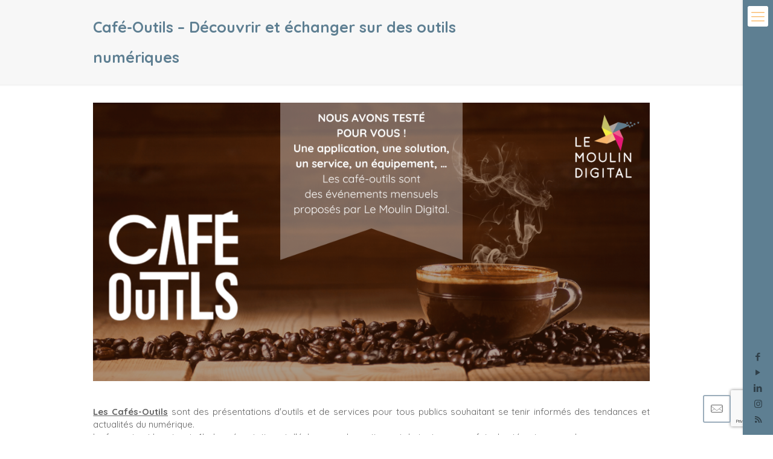

--- FILE ---
content_type: text/html; charset=UTF-8
request_url: https://lemoulindigital.fr/cafe-outils/page/5/
body_size: 34989
content:
<!DOCTYPE html>
<html class="no-js" lang="fr-FR" itemscope itemtype="https://schema.org/WebPage">

<!-- head -->
<head>

<!-- meta -->
<meta charset="UTF-8" />
<meta name="viewport" content="width=device-width, initial-scale=1" />
<meta name="description" content="Les Cafés-Outils sont des ateliers d'échanges sur des outils professionnels avec un retour d’expérience sur leur usage par l'équipe du Moulin digital." />

<link rel="shortcut icon" href="https://lemoulindigital.fr/wp-content/uploads/2017/01/cropped-favicon.png" />	
<link rel="apple-touch-icon" href="https://sp-ao.shortpixel.ai/client/to_webp,q_glossy,ret_img,w_180,h_180/https://lemoulindigital.fr/wp-content/uploads/2019/06/Sans-titre-3.png" />
	

<!-- wp_head() -->
<!-- script | dynamic -->
<script defer id="mfn-dnmc-config-js" src="[data-uri]"></script>
<meta name='robots' content='index, follow, max-image-preview:large, max-snippet:-1, max-video-preview:-1' />
	<style>img:is([sizes="auto" i], [sizes^="auto," i]) { contain-intrinsic-size: 3000px 1500px }</style>
	
<!-- Google Tag Manager for WordPress by gtm4wp.com -->
<script data-cfasync="false" data-pagespeed-no-defer>
	var gtm4wp_datalayer_name = "dataLayer";
	var dataLayer = dataLayer || [];

	const gtm4wp_scrollerscript_debugmode         = false;
	const gtm4wp_scrollerscript_callbacktime      = 100;
	const gtm4wp_scrollerscript_readerlocation    = 150;
	const gtm4wp_scrollerscript_contentelementid  = "content";
	const gtm4wp_scrollerscript_scannertime       = 60;
</script>
<!-- End Google Tag Manager for WordPress by gtm4wp.com -->
	<!-- This site is optimized with the Yoast SEO plugin v24.5 - https://yoast.com/wordpress/plugins/seo/ -->
	<title>Café-Outils - Découvrir et échanger sur des outils numériques - Le Moulin Digital</title>
	<meta name="description" content="Les Cafés-Outils sont des présentations d&#039;outils et de services pour tous publics, animés par l&#039;équipe du Moulin Digital." />
	<link rel="canonical" href="https://lemoulindigital.fr/cafe-outils/" />
	<meta property="og:locale" content="fr_FR" />
	<meta property="og:type" content="article" />
	<meta property="og:title" content="Café-Outils - Découvrir et échanger sur des outils numériques - Le Moulin Digital" />
	<meta property="og:description" content="Les Cafés-Outils sont des présentations d&#039;outils et de services pour tous publics, animés par l&#039;équipe du Moulin Digital." />
	<meta property="og:url" content="https://lemoulindigital.fr/cafe-outils/" />
	<meta property="og:site_name" content="Le Moulin Digital" />
	<meta property="article:publisher" content="https://www.facebook.com/lemoulindigital26" />
	<meta property="article:modified_time" content="2023-11-20T16:43:38+00:00" />
	<meta name="twitter:card" content="summary_large_image" />
	<meta name="twitter:site" content="@lemoulindigital" />
	<script type="application/ld+json" class="yoast-schema-graph">{"@context":"https://schema.org","@graph":[{"@type":"WebPage","@id":"https://lemoulindigital.fr/cafe-outils/","url":"https://lemoulindigital.fr/cafe-outils/","name":"Café-Outils - Découvrir et échanger sur des outils numériques - Le Moulin Digital","isPartOf":{"@id":"https://lemoulindigital.fr/#website"},"datePublished":"2017-04-20T12:47:46+00:00","dateModified":"2023-11-20T16:43:38+00:00","description":"Les Cafés-Outils sont des présentations d'outils et de services pour tous publics, animés par l'équipe du Moulin Digital.","inLanguage":"fr-FR","potentialAction":[{"@type":"ReadAction","target":["https://lemoulindigital.fr/cafe-outils/"]}]},{"@type":"WebSite","@id":"https://lemoulindigital.fr/#website","url":"https://lemoulindigital.fr/","name":"Le Moulin Digital","description":"le numérique sympa et facile","publisher":{"@id":"https://lemoulindigital.fr/#organization"},"potentialAction":[{"@type":"SearchAction","target":{"@type":"EntryPoint","urlTemplate":"https://lemoulindigital.fr/?s={search_term_string}"},"query-input":{"@type":"PropertyValueSpecification","valueRequired":true,"valueName":"search_term_string"}}],"inLanguage":"fr-FR"},{"@type":"Organization","@id":"https://lemoulindigital.fr/#organization","name":"Le Moulin Digital - Valence-Romans Drôme","url":"https://lemoulindigital.fr/","logo":{"@type":"ImageObject","inLanguage":"fr-FR","@id":"https://lemoulindigital.fr/#/schema/logo/image/","url":"https://lemoulindigital.fr/wp-content/uploads/2017/01/logo-le-moulin-digital.png","contentUrl":"https://lemoulindigital.fr/wp-content/uploads/2017/01/logo-le-moulin-digital.png","width":227,"height":228,"caption":"Le Moulin Digital - Valence-Romans Drôme"},"image":{"@id":"https://lemoulindigital.fr/#/schema/logo/image/"},"sameAs":["https://www.facebook.com/lemoulindigital26","https://x.com/lemoulindigital","https://www.linkedin.com/company/le-moulin-digital","https://www.youtube.com/channel/UCPN75yZcd-I3hxZ5UeUJEQw"]}]}</script>
	<!-- / Yoast SEO plugin. -->


<link rel='dns-prefetch' href='//fonts.googleapis.com' />
<link href='https://sp-ao.shortpixel.ai' rel='preconnect' />
<link rel="alternate" type="application/rss+xml" title="Le Moulin Digital &raquo; Flux" href="https://lemoulindigital.fr/feed/" />
<script defer src="[data-uri]"></script>
<style id='wp-emoji-styles-inline-css' type='text/css'>

	img.wp-smiley, img.emoji {
		display: inline !important;
		border: none !important;
		box-shadow: none !important;
		height: 1em !important;
		width: 1em !important;
		margin: 0 0.07em !important;
		vertical-align: -0.1em !important;
		background: none !important;
		padding: 0 !important;
	}
</style>
<link rel='stylesheet' id='wp-block-library-css' href='https://lemoulindigital.fr/wp-includes/css/dist/block-library/style.min.css?ver=6.7.4' type='text/css' media='all' />
<style id='classic-theme-styles-inline-css' type='text/css'>
/*! This file is auto-generated */
.wp-block-button__link{color:#fff;background-color:#32373c;border-radius:9999px;box-shadow:none;text-decoration:none;padding:calc(.667em + 2px) calc(1.333em + 2px);font-size:1.125em}.wp-block-file__button{background:#32373c;color:#fff;text-decoration:none}
</style>
<style id='global-styles-inline-css' type='text/css'>
:root{--wp--preset--aspect-ratio--square: 1;--wp--preset--aspect-ratio--4-3: 4/3;--wp--preset--aspect-ratio--3-4: 3/4;--wp--preset--aspect-ratio--3-2: 3/2;--wp--preset--aspect-ratio--2-3: 2/3;--wp--preset--aspect-ratio--16-9: 16/9;--wp--preset--aspect-ratio--9-16: 9/16;--wp--preset--color--black: #000000;--wp--preset--color--cyan-bluish-gray: #abb8c3;--wp--preset--color--white: #ffffff;--wp--preset--color--pale-pink: #f78da7;--wp--preset--color--vivid-red: #cf2e2e;--wp--preset--color--luminous-vivid-orange: #ff6900;--wp--preset--color--luminous-vivid-amber: #fcb900;--wp--preset--color--light-green-cyan: #7bdcb5;--wp--preset--color--vivid-green-cyan: #00d084;--wp--preset--color--pale-cyan-blue: #8ed1fc;--wp--preset--color--vivid-cyan-blue: #0693e3;--wp--preset--color--vivid-purple: #9b51e0;--wp--preset--gradient--vivid-cyan-blue-to-vivid-purple: linear-gradient(135deg,rgba(6,147,227,1) 0%,rgb(155,81,224) 100%);--wp--preset--gradient--light-green-cyan-to-vivid-green-cyan: linear-gradient(135deg,rgb(122,220,180) 0%,rgb(0,208,130) 100%);--wp--preset--gradient--luminous-vivid-amber-to-luminous-vivid-orange: linear-gradient(135deg,rgba(252,185,0,1) 0%,rgba(255,105,0,1) 100%);--wp--preset--gradient--luminous-vivid-orange-to-vivid-red: linear-gradient(135deg,rgba(255,105,0,1) 0%,rgb(207,46,46) 100%);--wp--preset--gradient--very-light-gray-to-cyan-bluish-gray: linear-gradient(135deg,rgb(238,238,238) 0%,rgb(169,184,195) 100%);--wp--preset--gradient--cool-to-warm-spectrum: linear-gradient(135deg,rgb(74,234,220) 0%,rgb(151,120,209) 20%,rgb(207,42,186) 40%,rgb(238,44,130) 60%,rgb(251,105,98) 80%,rgb(254,248,76) 100%);--wp--preset--gradient--blush-light-purple: linear-gradient(135deg,rgb(255,206,236) 0%,rgb(152,150,240) 100%);--wp--preset--gradient--blush-bordeaux: linear-gradient(135deg,rgb(254,205,165) 0%,rgb(254,45,45) 50%,rgb(107,0,62) 100%);--wp--preset--gradient--luminous-dusk: linear-gradient(135deg,rgb(255,203,112) 0%,rgb(199,81,192) 50%,rgb(65,88,208) 100%);--wp--preset--gradient--pale-ocean: linear-gradient(135deg,rgb(255,245,203) 0%,rgb(182,227,212) 50%,rgb(51,167,181) 100%);--wp--preset--gradient--electric-grass: linear-gradient(135deg,rgb(202,248,128) 0%,rgb(113,206,126) 100%);--wp--preset--gradient--midnight: linear-gradient(135deg,rgb(2,3,129) 0%,rgb(40,116,252) 100%);--wp--preset--font-size--small: 13px;--wp--preset--font-size--medium: 20px;--wp--preset--font-size--large: 36px;--wp--preset--font-size--x-large: 42px;--wp--preset--spacing--20: 0.44rem;--wp--preset--spacing--30: 0.67rem;--wp--preset--spacing--40: 1rem;--wp--preset--spacing--50: 1.5rem;--wp--preset--spacing--60: 2.25rem;--wp--preset--spacing--70: 3.38rem;--wp--preset--spacing--80: 5.06rem;--wp--preset--shadow--natural: 6px 6px 9px rgba(0, 0, 0, 0.2);--wp--preset--shadow--deep: 12px 12px 50px rgba(0, 0, 0, 0.4);--wp--preset--shadow--sharp: 6px 6px 0px rgba(0, 0, 0, 0.2);--wp--preset--shadow--outlined: 6px 6px 0px -3px rgba(255, 255, 255, 1), 6px 6px rgba(0, 0, 0, 1);--wp--preset--shadow--crisp: 6px 6px 0px rgba(0, 0, 0, 1);}:where(.is-layout-flex){gap: 0.5em;}:where(.is-layout-grid){gap: 0.5em;}body .is-layout-flex{display: flex;}.is-layout-flex{flex-wrap: wrap;align-items: center;}.is-layout-flex > :is(*, div){margin: 0;}body .is-layout-grid{display: grid;}.is-layout-grid > :is(*, div){margin: 0;}:where(.wp-block-columns.is-layout-flex){gap: 2em;}:where(.wp-block-columns.is-layout-grid){gap: 2em;}:where(.wp-block-post-template.is-layout-flex){gap: 1.25em;}:where(.wp-block-post-template.is-layout-grid){gap: 1.25em;}.has-black-color{color: var(--wp--preset--color--black) !important;}.has-cyan-bluish-gray-color{color: var(--wp--preset--color--cyan-bluish-gray) !important;}.has-white-color{color: var(--wp--preset--color--white) !important;}.has-pale-pink-color{color: var(--wp--preset--color--pale-pink) !important;}.has-vivid-red-color{color: var(--wp--preset--color--vivid-red) !important;}.has-luminous-vivid-orange-color{color: var(--wp--preset--color--luminous-vivid-orange) !important;}.has-luminous-vivid-amber-color{color: var(--wp--preset--color--luminous-vivid-amber) !important;}.has-light-green-cyan-color{color: var(--wp--preset--color--light-green-cyan) !important;}.has-vivid-green-cyan-color{color: var(--wp--preset--color--vivid-green-cyan) !important;}.has-pale-cyan-blue-color{color: var(--wp--preset--color--pale-cyan-blue) !important;}.has-vivid-cyan-blue-color{color: var(--wp--preset--color--vivid-cyan-blue) !important;}.has-vivid-purple-color{color: var(--wp--preset--color--vivid-purple) !important;}.has-black-background-color{background-color: var(--wp--preset--color--black) !important;}.has-cyan-bluish-gray-background-color{background-color: var(--wp--preset--color--cyan-bluish-gray) !important;}.has-white-background-color{background-color: var(--wp--preset--color--white) !important;}.has-pale-pink-background-color{background-color: var(--wp--preset--color--pale-pink) !important;}.has-vivid-red-background-color{background-color: var(--wp--preset--color--vivid-red) !important;}.has-luminous-vivid-orange-background-color{background-color: var(--wp--preset--color--luminous-vivid-orange) !important;}.has-luminous-vivid-amber-background-color{background-color: var(--wp--preset--color--luminous-vivid-amber) !important;}.has-light-green-cyan-background-color{background-color: var(--wp--preset--color--light-green-cyan) !important;}.has-vivid-green-cyan-background-color{background-color: var(--wp--preset--color--vivid-green-cyan) !important;}.has-pale-cyan-blue-background-color{background-color: var(--wp--preset--color--pale-cyan-blue) !important;}.has-vivid-cyan-blue-background-color{background-color: var(--wp--preset--color--vivid-cyan-blue) !important;}.has-vivid-purple-background-color{background-color: var(--wp--preset--color--vivid-purple) !important;}.has-black-border-color{border-color: var(--wp--preset--color--black) !important;}.has-cyan-bluish-gray-border-color{border-color: var(--wp--preset--color--cyan-bluish-gray) !important;}.has-white-border-color{border-color: var(--wp--preset--color--white) !important;}.has-pale-pink-border-color{border-color: var(--wp--preset--color--pale-pink) !important;}.has-vivid-red-border-color{border-color: var(--wp--preset--color--vivid-red) !important;}.has-luminous-vivid-orange-border-color{border-color: var(--wp--preset--color--luminous-vivid-orange) !important;}.has-luminous-vivid-amber-border-color{border-color: var(--wp--preset--color--luminous-vivid-amber) !important;}.has-light-green-cyan-border-color{border-color: var(--wp--preset--color--light-green-cyan) !important;}.has-vivid-green-cyan-border-color{border-color: var(--wp--preset--color--vivid-green-cyan) !important;}.has-pale-cyan-blue-border-color{border-color: var(--wp--preset--color--pale-cyan-blue) !important;}.has-vivid-cyan-blue-border-color{border-color: var(--wp--preset--color--vivid-cyan-blue) !important;}.has-vivid-purple-border-color{border-color: var(--wp--preset--color--vivid-purple) !important;}.has-vivid-cyan-blue-to-vivid-purple-gradient-background{background: var(--wp--preset--gradient--vivid-cyan-blue-to-vivid-purple) !important;}.has-light-green-cyan-to-vivid-green-cyan-gradient-background{background: var(--wp--preset--gradient--light-green-cyan-to-vivid-green-cyan) !important;}.has-luminous-vivid-amber-to-luminous-vivid-orange-gradient-background{background: var(--wp--preset--gradient--luminous-vivid-amber-to-luminous-vivid-orange) !important;}.has-luminous-vivid-orange-to-vivid-red-gradient-background{background: var(--wp--preset--gradient--luminous-vivid-orange-to-vivid-red) !important;}.has-very-light-gray-to-cyan-bluish-gray-gradient-background{background: var(--wp--preset--gradient--very-light-gray-to-cyan-bluish-gray) !important;}.has-cool-to-warm-spectrum-gradient-background{background: var(--wp--preset--gradient--cool-to-warm-spectrum) !important;}.has-blush-light-purple-gradient-background{background: var(--wp--preset--gradient--blush-light-purple) !important;}.has-blush-bordeaux-gradient-background{background: var(--wp--preset--gradient--blush-bordeaux) !important;}.has-luminous-dusk-gradient-background{background: var(--wp--preset--gradient--luminous-dusk) !important;}.has-pale-ocean-gradient-background{background: var(--wp--preset--gradient--pale-ocean) !important;}.has-electric-grass-gradient-background{background: var(--wp--preset--gradient--electric-grass) !important;}.has-midnight-gradient-background{background: var(--wp--preset--gradient--midnight) !important;}.has-small-font-size{font-size: var(--wp--preset--font-size--small) !important;}.has-medium-font-size{font-size: var(--wp--preset--font-size--medium) !important;}.has-large-font-size{font-size: var(--wp--preset--font-size--large) !important;}.has-x-large-font-size{font-size: var(--wp--preset--font-size--x-large) !important;}
:where(.wp-block-post-template.is-layout-flex){gap: 1.25em;}:where(.wp-block-post-template.is-layout-grid){gap: 1.25em;}
:where(.wp-block-columns.is-layout-flex){gap: 2em;}:where(.wp-block-columns.is-layout-grid){gap: 2em;}
:root :where(.wp-block-pullquote){font-size: 1.5em;line-height: 1.6;}
</style>
<link rel='stylesheet' id='contact-form-7-css' href='https://lemoulindigital.fr/wp-content/cache/autoptimize/autoptimize_single_3fd2afa98866679439097f4ab102fe0a.php?ver=6.0.4' type='text/css' media='all' />
<link rel='stylesheet' id='osm-map-css-css' href='https://lemoulindigital.fr/wp-content/cache/autoptimize/autoptimize_single_14ed89e278d4cd61a551fcc2a47a12cf.php?ver=6.7.4' type='text/css' media='all' />
<link rel='stylesheet' id='osm-ol3-css-css' href='https://lemoulindigital.fr/wp-content/cache/autoptimize/autoptimize_single_b8192274dbb166adb439a1f6c0c13bdc.php?ver=6.7.4' type='text/css' media='all' />
<link rel='stylesheet' id='osm-ol3-ext-css-css' href='https://lemoulindigital.fr/wp-content/cache/autoptimize/autoptimize_single_d73c5b630ef6af658a3991f886f17eba.php?ver=6.7.4' type='text/css' media='all' />
<link rel='stylesheet' id='rs-plugin-settings-css' href='https://lemoulindigital.fr/wp-content/cache/autoptimize/autoptimize_single_e41c8b843d0a67ae2fd223ba1ef4c4b0.php?ver=5.3.1.5' type='text/css' media='all' />
<style id='rs-plugin-settings-inline-css' type='text/css'>
#rs-demo-id {}
</style>
<link rel='stylesheet' id='style-css' href='https://lemoulindigital.fr/wp-content/themes/betheme_enfant/style.css?ver=16.9' type='text/css' media='all' />
<link rel='stylesheet' id='mfn-base-css' href='https://lemoulindigital.fr/wp-content/cache/autoptimize/autoptimize_single_40f918c20a808bb2f69b377556706d17.php?ver=16.9' type='text/css' media='all' />
<link rel='stylesheet' id='mfn-layout-css' href='https://lemoulindigital.fr/wp-content/cache/autoptimize/autoptimize_single_8872dd4e593c0bfa0239f90feb0dec4c.php?ver=16.9' type='text/css' media='all' />
<link rel='stylesheet' id='mfn-shortcodes-css' href='https://lemoulindigital.fr/wp-content/cache/autoptimize/autoptimize_single_03ff8f0c2e68dc9257c3e4e0c623d4cc.php?ver=16.9' type='text/css' media='all' />
<link rel='stylesheet' id='mfn-animations-css' href='https://lemoulindigital.fr/wp-content/themes/betheme/assets/animations/animations.min.css?ver=16.9' type='text/css' media='all' />
<link rel='stylesheet' id='mfn-jquery-ui-css' href='https://lemoulindigital.fr/wp-content/cache/autoptimize/autoptimize_single_cf7eacbc2bc887b146299b70f4a21568.php?ver=16.9' type='text/css' media='all' />
<link rel='stylesheet' id='mfn-prettyPhoto-css' href='https://lemoulindigital.fr/wp-content/cache/autoptimize/autoptimize_single_670aab09302df69a9c33f3ab02eb93ad.php?ver=16.9' type='text/css' media='all' />
<link rel='stylesheet' id='mfn-jplayer-css' href='https://lemoulindigital.fr/wp-content/cache/autoptimize/autoptimize_single_40444221b85ab406277bf3ca7499cea2.php?ver=16.9' type='text/css' media='all' />
<link rel='stylesheet' id='mfn-responsive-css' href='https://lemoulindigital.fr/wp-content/cache/autoptimize/autoptimize_single_f969f4e2aaffd6fd843c2ce92b43bad7.php?ver=16.9' type='text/css' media='all' />
<link rel='stylesheet' id='Quicksand-css' href='https://fonts.googleapis.com/css?family=Quicksand%3A1%2C300%2C400%2C400italic%2C700%2C700italic&#038;ver=6.7.4' type='text/css' media='all' />
<style id='akismet-widget-style-inline-css' type='text/css'>

			.a-stats {
				--akismet-color-mid-green: #357b49;
				--akismet-color-white: #fff;
				--akismet-color-light-grey: #f6f7f7;

				max-width: 350px;
				width: auto;
			}

			.a-stats * {
				all: unset;
				box-sizing: border-box;
			}

			.a-stats strong {
				font-weight: 600;
			}

			.a-stats a.a-stats__link,
			.a-stats a.a-stats__link:visited,
			.a-stats a.a-stats__link:active {
				background: var(--akismet-color-mid-green);
				border: none;
				box-shadow: none;
				border-radius: 8px;
				color: var(--akismet-color-white);
				cursor: pointer;
				display: block;
				font-family: -apple-system, BlinkMacSystemFont, 'Segoe UI', 'Roboto', 'Oxygen-Sans', 'Ubuntu', 'Cantarell', 'Helvetica Neue', sans-serif;
				font-weight: 500;
				padding: 12px;
				text-align: center;
				text-decoration: none;
				transition: all 0.2s ease;
			}

			/* Extra specificity to deal with TwentyTwentyOne focus style */
			.widget .a-stats a.a-stats__link:focus {
				background: var(--akismet-color-mid-green);
				color: var(--akismet-color-white);
				text-decoration: none;
			}

			.a-stats a.a-stats__link:hover {
				filter: brightness(110%);
				box-shadow: 0 4px 12px rgba(0, 0, 0, 0.06), 0 0 2px rgba(0, 0, 0, 0.16);
			}

			.a-stats .count {
				color: var(--akismet-color-white);
				display: block;
				font-size: 1.5em;
				line-height: 1.4;
				padding: 0 13px;
				white-space: nowrap;
			}
		
</style>
<script type="text/javascript" src="https://lemoulindigital.fr/wp-includes/js/jquery/jquery.min.js?ver=3.7.1" id="jquery-core-js"></script>
<script defer type="text/javascript" src="https://lemoulindigital.fr/wp-includes/js/jquery/jquery-migrate.min.js?ver=3.4.1" id="jquery-migrate-js"></script>
<script defer type="text/javascript" src="https://lemoulindigital.fr/wp-content/cache/autoptimize/autoptimize_single_bc25a68866d292ef47bb832eb3532d86.php?ver=6.7.4" id="osm-ol-library-js"></script>
<script defer type="text/javascript" src="https://lemoulindigital.fr/wp-content/cache/autoptimize/autoptimize_single_597d5a628786f3031396519ec07d0599.php?ver=6.7.4" id="osm-osm-library-js"></script>
<script defer type="text/javascript" src="https://lemoulindigital.fr/wp-content/cache/autoptimize/autoptimize_single_1716f5d361462488e2f68f75653a5290.php?ver=6.7.4" id="osm-harbours-library-js"></script>
<script defer type="text/javascript" src="https://lemoulindigital.fr/wp-content/cache/autoptimize/autoptimize_single_ce13632a2a809cc3c876650223b774a0.php?ver=6.7.4" id="osm-map-utils-library-js"></script>
<script defer type="text/javascript" src="https://lemoulindigital.fr/wp-content/cache/autoptimize/autoptimize_single_334e3d08493eba0c7ffbeec7fafdd8be.php?ver=6.7.4" id="osm-utilities-library-js"></script>
<script defer type="text/javascript" src="https://lemoulindigital.fr/wp-content/cache/autoptimize/autoptimize_single_6b74ece0913f1478cfb295c6623baf98.php?ver=6.7.4" id="OsmScript-js"></script>
<script defer type="text/javascript" src="https://lemoulindigital.fr/wp-content/plugins/osm/js/polyfill/v2/polyfill.min.js?features=requestAnimationFrame%2CElement.prototype.classList%2CURL&amp;ver=6.7.4" id="osm-polyfill-js"></script>
<script defer type="text/javascript" src="https://lemoulindigital.fr/wp-content/cache/autoptimize/autoptimize_single_d780cf740f6d55dc8e0182ae7dbaa51c.php?ver=6.7.4" id="osm-ol3-library-js"></script>
<script defer type="text/javascript" src="https://lemoulindigital.fr/wp-content/cache/autoptimize/autoptimize_single_617d3d8b8b517ddacc312957902814dd.php?ver=6.7.4" id="osm-ol3-ext-library-js"></script>
<script defer type="text/javascript" src="https://lemoulindigital.fr/wp-content/cache/autoptimize/autoptimize_single_3d5bf56970b9d69bc623794ceffae744.php?ver=6.7.4" id="osm-ol3-metabox-events-js"></script>
<script defer type="text/javascript" src="https://lemoulindigital.fr/wp-content/cache/autoptimize/autoptimize_single_fc47214ab3f32d5ad24c21856dfce3dd.php?ver=6.7.4" id="osm-map-startup-js"></script>
<script defer type="text/javascript" src="https://lemoulindigital.fr/wp-content/plugins/revslider/public/assets/js/jquery.themepunch.tools.min.js?ver=5.3.1.5" id="tp-tools-js"></script>
<script defer type="text/javascript" src="https://lemoulindigital.fr/wp-content/plugins/revslider/public/assets/js/jquery.themepunch.revolution.min.js?ver=5.3.1.5" id="revmin-js"></script>
<script defer type="text/javascript" src="https://lemoulindigital.fr/wp-content/cache/autoptimize/autoptimize_single_070a12458ed43e10ecdc3c90ed286af5.php?ver=1.20.3" id="gtm4wp-scroll-tracking-js"></script>
<link rel="https://api.w.org/" href="https://lemoulindigital.fr/wp-json/" /><link rel="alternate" title="JSON" type="application/json" href="https://lemoulindigital.fr/wp-json/wp/v2/pages/3301" /><link rel="EditURI" type="application/rsd+xml" title="RSD" href="https://lemoulindigital.fr/xmlrpc.php?rsd" />
<meta name="generator" content="WordPress 6.7.4" />
<link rel='shortlink' href='https://lemoulindigital.fr/?p=3301' />
<link rel="alternate" title="oEmbed (JSON)" type="application/json+oembed" href="https://lemoulindigital.fr/wp-json/oembed/1.0/embed?url=https%3A%2F%2Flemoulindigital.fr%2Fcafe-outils%2F" />
<link rel="alternate" title="oEmbed (XML)" type="text/xml+oembed" href="https://lemoulindigital.fr/wp-json/oembed/1.0/embed?url=https%3A%2F%2Flemoulindigital.fr%2Fcafe-outils%2F&#038;format=xml" />
<script defer src="[data-uri]"></script><!-- OSM plugin V6.1.6: did not add geo meta tags. --> 

<!-- Google Tag Manager for WordPress by gtm4wp.com -->
<!-- GTM Container placement set to manual -->
<script data-cfasync="false" data-pagespeed-no-defer>
	var dataLayer_content = {"pagePostType":"page","pagePostType2":"single-page"};
	dataLayer.push( dataLayer_content );
</script>
<script data-cfasync="false">
(function(w,d,s,l,i){w[l]=w[l]||[];w[l].push({'gtm.start':
new Date().getTime(),event:'gtm.js'});var f=d.getElementsByTagName(s)[0],
j=d.createElement(s),dl=l!='dataLayer'?'&l='+l:'';j.async=true;j.src=
'//www.googletagmanager.com/gtm.js?id='+i+dl;f.parentNode.insertBefore(j,f);
})(window,document,'script','dataLayer','GTM-T4KJ9J8');
</script>
<!-- End Google Tag Manager for WordPress by gtm4wp.com --><!-- style | dynamic -->
<style id="mfn-dnmc-style-css">
@media only screen and (min-width: 1240px) {body:not(.header-simple) #Top_bar #menu{display:block!important}.tr-menu #Top_bar #menu{background:none!important}#Top_bar .menu > li > ul.mfn-megamenu{width:984px}#Top_bar .menu > li > ul.mfn-megamenu > li{float:left}#Top_bar .menu > li > ul.mfn-megamenu > li.mfn-megamenu-cols-1{width:100%}#Top_bar .menu > li > ul.mfn-megamenu > li.mfn-megamenu-cols-2{width:50%}#Top_bar .menu > li > ul.mfn-megamenu > li.mfn-megamenu-cols-3{width:33.33%}#Top_bar .menu > li > ul.mfn-megamenu > li.mfn-megamenu-cols-4{width:25%}#Top_bar .menu > li > ul.mfn-megamenu > li.mfn-megamenu-cols-5{width:20%}#Top_bar .menu > li > ul.mfn-megamenu > li.mfn-megamenu-cols-6{width:16.66%}#Top_bar .menu > li > ul.mfn-megamenu > li > ul{display:block!important;position:inherit;left:auto;top:auto;border-width:0 1px 0 0}#Top_bar .menu > li > ul.mfn-megamenu > li:last-child > ul{border:0}#Top_bar .menu > li > ul.mfn-megamenu > li > ul li{width:auto}#Top_bar .menu > li > ul.mfn-megamenu a.mfn-megamenu-title{text-transform:uppercase;font-weight:400;background:none}#Top_bar .menu > li > ul.mfn-megamenu a .menu-arrow{display:none}.menuo-right #Top_bar .menu > li > ul.mfn-megamenu{left:auto;right:0}.menuo-right #Top_bar .menu > li > ul.mfn-megamenu-bg{box-sizing:border-box}#Top_bar .menu > li > ul.mfn-megamenu-bg{padding:20px 166px 20px 20px;background-repeat:no-repeat;background-position:right bottom}.rtl #Top_bar .menu > li > ul.mfn-megamenu-bg{padding-left:166px;padding-right:20px;background-position:left bottom}#Top_bar .menu > li > ul.mfn-megamenu-bg > li{background:none}#Top_bar .menu > li > ul.mfn-megamenu-bg > li a{border:none}#Top_bar .menu > li > ul.mfn-megamenu-bg > li > ul{background:none!important;-webkit-box-shadow:0 0 0 0;-moz-box-shadow:0 0 0 0;box-shadow:0 0 0 0}.mm-vertical #Top_bar .container{position:relative;}.mm-vertical #Top_bar .top_bar_left{position:static;}.mm-vertical #Top_bar .menu > li ul{box-shadow:0 0 0 0 transparent!important;background-image:none;}.mm-vertical #Top_bar .menu > li > ul.mfn-megamenu{width:98%!important;margin:0 1%;padding:20px 0;}.mm-vertical.header-plain #Top_bar .menu > li > ul.mfn-megamenu{width:100%!important;margin:0;}.mm-vertical #Top_bar .menu > li > ul.mfn-megamenu > li{display:table-cell;float:none!important;width:10%;padding:0 15px;border-right:1px solid rgba(0, 0, 0, 0.05);}.mm-vertical #Top_bar .menu > li > ul.mfn-megamenu > li:last-child{border-right-width:0}.mm-vertical #Top_bar .menu > li > ul.mfn-megamenu > li.hide-border{border-right-width:0}.mm-vertical #Top_bar .menu > li > ul.mfn-megamenu > li a{border-bottom-width:0;padding:9px 15px;line-height:120%;}.mm-vertical #Top_bar .menu > li > ul.mfn-megamenu a.mfn-megamenu-title{font-weight:700;}.rtl .mm-vertical #Top_bar .menu > li > ul.mfn-megamenu > li:first-child{border-right-width:0}.rtl .mm-vertical #Top_bar .menu > li > ul.mfn-megamenu > li:last-child{border-right-width:1px}#Header_creative #Top_bar .menu > li > ul.mfn-megamenu{width:980px!important;margin:0;}.header-plain:not(.menuo-right) #Header .top_bar_left{width:auto!important}.header-stack.header-center #Top_bar #menu{display:inline-block!important}.header-simple #Top_bar #menu{display:none;height:auto;width:300px;bottom:auto;top:100%;right:1px;position:absolute;margin:0}.header-simple #Header a.responsive-menu-toggle{display:block;right:10px}.header-simple #Top_bar #menu > ul{width:100%;float:left}.header-simple #Top_bar #menu ul li{width:100%;padding-bottom:0;border-right:0;position:relative}.header-simple #Top_bar #menu ul li a{padding:0 20px;margin:0;display:block;height:auto;line-height:normal;border:none}.header-simple #Top_bar #menu ul li a:after{display:none}.header-simple #Top_bar #menu ul li a span{border:none;line-height:44px;display:inline;padding:0}.header-simple #Top_bar #menu ul li.submenu .menu-toggle{display:block;position:absolute;right:0;top:0;width:44px;height:44px;line-height:44px;font-size:30px;font-weight:300;text-align:center;cursor:pointer;color:#444;opacity:0.33;}.header-simple #Top_bar #menu ul li.submenu .menu-toggle:after{content:"+"}.header-simple #Top_bar #menu ul li.hover > .menu-toggle:after{content:"-"}.header-simple #Top_bar #menu ul li.hover a{border-bottom:0}.header-simple #Top_bar #menu ul.mfn-megamenu li .menu-toggle{display:none}.header-simple #Top_bar #menu ul li ul{position:relative!important;left:0!important;top:0;padding:0;margin:0!important;width:auto!important;background-image:none}.header-simple #Top_bar #menu ul li ul li{width:100%!important;display:block;padding:0;}.header-simple #Top_bar #menu ul li ul li a{padding:0 20px 0 30px}.header-simple #Top_bar #menu ul li ul li a .menu-arrow{display:none}.header-simple #Top_bar #menu ul li ul li a span{padding:0}.header-simple #Top_bar #menu ul li ul li a span:after{display:none!important}.header-simple #Top_bar .menu > li > ul.mfn-megamenu a.mfn-megamenu-title{text-transform:uppercase;font-weight:400}.header-simple #Top_bar .menu > li > ul.mfn-megamenu > li > ul{display:block!important;position:inherit;left:auto;top:auto}.header-simple #Top_bar #menu ul li ul li ul{border-left:0!important;padding:0;top:0}.header-simple #Top_bar #menu ul li ul li ul li a{padding:0 20px 0 40px}.rtl.header-simple #Top_bar #menu{left:1px;right:auto}.rtl.header-simple #Top_bar a.responsive-menu-toggle{left:10px;right:auto}.rtl.header-simple #Top_bar #menu ul li.submenu .menu-toggle{left:0;right:auto}.rtl.header-simple #Top_bar #menu ul li ul{left:auto!important;right:0!important}.rtl.header-simple #Top_bar #menu ul li ul li a{padding:0 30px 0 20px}.rtl.header-simple #Top_bar #menu ul li ul li ul li a{padding:0 40px 0 20px}.menu-highlight #Top_bar .menu > li{margin:0 2px}.menu-highlight:not(.header-creative) #Top_bar .menu > li > a{margin:20px 0;padding:0;-webkit-border-radius:5px;border-radius:5px}.menu-highlight #Top_bar .menu > li > a:after{display:none}.menu-highlight #Top_bar .menu > li > a span:not(.description){line-height:50px}.menu-highlight #Top_bar .menu > li > a span.description{display:none}.menu-highlight.header-stack #Top_bar .menu > li > a{margin:10px 0!important}.menu-highlight.header-stack #Top_bar .menu > li > a span:not(.description){line-height:40px}.menu-highlight.header-transparent #Top_bar .menu > li > a{margin:5px 0}.menu-highlight.header-simple #Top_bar #menu ul li,.menu-highlight.header-creative #Top_bar #menu ul li{margin:0}.menu-highlight.header-simple #Top_bar #menu ul li > a,.menu-highlight.header-creative #Top_bar #menu ul li > a{-webkit-border-radius:0;border-radius:0}.menu-highlight:not(.header-fixed):not(.header-simple) #Top_bar.is-sticky .menu > li > a{margin:10px 0!important;padding:5px 0!important}.menu-highlight:not(.header-fixed):not(.header-simple) #Top_bar.is-sticky .menu > li > a span{line-height:30px!important}.header-modern.menu-highlight.menuo-right .menu_wrapper{margin-right:20px}.menu-line-below #Top_bar .menu > li > a:after{top:auto;bottom:-4px}.menu-line-below #Top_bar.is-sticky .menu > li > a:after{top:auto;bottom:-4px}.menu-line-below-80 #Top_bar:not(.is-sticky) .menu > li > a:after{height:4px;left:10%;top:50%;margin-top:20px;width:80%}.menu-line-below-80-1 #Top_bar:not(.is-sticky) .menu > li > a:after{height:1px;left:10%;top:50%;margin-top:20px;width:80%}.menu-link-color #Top_bar .menu > li > a:after{display:none!important}.menu-arrow-top #Top_bar .menu > li > a:after{background:none repeat scroll 0 0 rgba(0,0,0,0)!important;border-color:#ccc transparent transparent;border-style:solid;border-width:7px 7px 0;display:block;height:0;left:50%;margin-left:-7px;top:0!important;width:0}.menu-arrow-top.header-transparent #Top_bar .menu > li > a:after,.menu-arrow-top.header-plain #Top_bar .menu > li > a:after{display:none}.menu-arrow-top #Top_bar.is-sticky .menu > li > a:after{top:0!important}.menu-arrow-bottom #Top_bar .menu > li > a:after{background:none!important;border-color:transparent transparent #ccc;border-style:solid;border-width:0 7px 7px;display:block;height:0;left:50%;margin-left:-7px;top:auto;bottom:0;width:0}.menu-arrow-bottom.header-transparent #Top_bar .menu > li > a:after,.menu-arrow-bottom.header-plain #Top_bar .menu > li > a:after{display:none}.menu-arrow-bottom #Top_bar.is-sticky .menu > li > a:after{top:auto;bottom:0}.menuo-no-borders #Top_bar .menu > li > a span:not(.description){border-right-width:0}.menuo-no-borders #Header_creative #Top_bar .menu > li > a span{border-bottom-width:0}.menuo-right #Top_bar .menu_wrapper{float:right}.menuo-right.header-stack:not(.header-center) #Top_bar .menu_wrapper{margin-right:150px}body.header-creative{padding-left:50px}body.header-creative.header-open{padding-left:250px}body.error404,body.under-construction,body.template-blank{padding-left:0!important}.header-creative.footer-fixed #Footer,.header-creative.footer-sliding #Footer,.header-creative.footer-stick #Footer.is-sticky{box-sizing:border-box;padding-left:50px;}.header-open.footer-fixed #Footer,.header-open.footer-sliding #Footer,.header-creative.footer-stick #Footer.is-sticky{padding-left:250px;}.header-rtl.header-creative.footer-fixed #Footer,.header-rtl.header-creative.footer-sliding #Footer,.header-rtl.header-creative.footer-stick #Footer.is-sticky{padding-left:0;padding-right:50px;}.header-rtl.header-open.footer-fixed #Footer,.header-rtl.header-open.footer-sliding #Footer,.header-rtl.header-creative.footer-stick #Footer.is-sticky{padding-right:250px;}#Header_creative{background:#fff;position:fixed;width:250px;height:100%;left:-200px;top:0;z-index:9002;-webkit-box-shadow:2px 0 4px 2px rgba(0,0,0,.15);box-shadow:2px 0 4px 2px rgba(0,0,0,.15)}#Header_creative .container{width:100%}#Header_creative .creative-wrapper{opacity:0;margin-right:50px}#Header_creative a.creative-menu-toggle{display:block;width:34px;height:34px;line-height:34px;font-size:22px;text-align:center;position:absolute;top:10px;right:8px;border-radius:3px}.admin-bar #Header_creative a.creative-menu-toggle{top:42px}#Header_creative #Top_bar{position:static;width:100%}#Header_creative #Top_bar .top_bar_left{width:100%!important;float:none}#Header_creative #Top_bar .top_bar_right{width:100%!important;float:none;height:auto;margin-bottom:35px;text-align:center;padding:0 20px;top:0;-webkit-box-sizing:border-box;-moz-box-sizing:border-box;box-sizing:border-box}#Header_creative #Top_bar .top_bar_right:before{display:none}#Header_creative #Top_bar .top_bar_right_wrapper{top:0}#Header_creative #Top_bar .logo{float:none;text-align:center;margin:15px 0}#Header_creative #Top_bar .menu_wrapper{float:none;margin:0 0 30px}#Header_creative #Top_bar .menu > li{width:100%;float:none;position:relative}#Header_creative #Top_bar .menu > li > a{padding:0;text-align:center}#Header_creative #Top_bar .menu > li > a:after{display:none}#Header_creative #Top_bar .menu > li > a span{border-right:0;border-bottom-width:1px;line-height:38px}#Header_creative #Top_bar .menu li ul{left:100%;right:auto;top:0;box-shadow:2px 2px 2px 0 rgba(0,0,0,0.03);-webkit-box-shadow:2px 2px 2px 0 rgba(0,0,0,0.03)}#Header_creative #Top_bar .menu > li > ul.mfn-megamenu{width:700px!important;}#Header_creative #Top_bar .menu > li > ul.mfn-megamenu > li > ul{left:0}#Header_creative #Top_bar .menu li ul li a{padding-top:9px;padding-bottom:8px}#Header_creative #Top_bar .menu li ul li ul{top:0!important}#Header_creative #Top_bar .menu > li > a span.description{display:block;font-size:13px;line-height:28px!important;clear:both}#Header_creative #Top_bar .search_wrapper{left:100%;top:auto;bottom:0}#Header_creative #Top_bar a#header_cart{display:inline-block;float:none;top:3px}#Header_creative #Top_bar a#search_button{display:inline-block;float:none;top:3px}#Header_creative #Top_bar .wpml-languages{display:inline-block;float:none;top:0}#Header_creative #Top_bar .wpml-languages.enabled:hover a.active{padding-bottom:9px}#Header_creative #Top_bar a.button.action_button{display:inline-block;float:none;top:16px;margin:0}#Header_creative #Top_bar .banner_wrapper{display:block;text-align:center}#Header_creative #Top_bar .banner_wrapper img{max-width:100%;height:auto;display:inline-block}#Header_creative #Action_bar{position:absolute;bottom:0;top:auto;clear:both;padding:0 20px;-webkit-box-sizing:border-box;-moz-box-sizing:border-box;box-sizing:border-box}#Header_creative #Action_bar .social{float:none;text-align:center;padding:5px 0 15px}#Header_creative #Action_bar .social li{margin-bottom:2px}#Header_creative .social li a{color:rgba(0,0,0,.5)}#Header_creative .social li a:hover{color:#000}#Header_creative .creative-social{position:absolute;bottom:10px;right:0;width:50px}#Header_creative .creative-social li{display:block;float:none;width:100%;text-align:center;margin-bottom:5px}.header-creative .fixed-nav.fixed-nav-prev{margin-left:50px}.header-creative.header-open .fixed-nav.fixed-nav-prev{margin-left:250px}.menuo-last #Header_creative #Top_bar .menu li.last ul{top:auto;bottom:0}.header-open #Header_creative{left:0}.header-open #Header_creative .creative-wrapper{opacity:1;margin:0!important;}.header-open #Header_creative .creative-menu-toggle,.header-open #Header_creative .creative-social{display:none}body.header-rtl.header-creative{padding-left:0;padding-right:50px}.header-rtl #Header_creative{left:auto;right:-200px}.header-rtl.nice-scroll #Header_creative{margin-right:10px}.header-rtl #Header_creative .creative-wrapper{margin-left:50px;margin-right:0}.header-rtl #Header_creative a.creative-menu-toggle{left:8px;right:auto}.header-rtl #Header_creative .creative-social{left:0;right:auto}.header-rtl #Footer #back_to_top.sticky{right:125px}.header-rtl #popup_contact{right:70px}.header-rtl #Header_creative #Top_bar .menu li ul{left:auto;right:100%}.header-rtl #Header_creative #Top_bar .search_wrapper{left:auto;right:100%;}.header-rtl .fixed-nav.fixed-nav-prev{margin-left:0!important}.header-rtl .fixed-nav.fixed-nav-next{margin-right:50px}body.header-rtl.header-creative.header-open{padding-left:0;padding-right:250px!important}.header-rtl.header-open #Header_creative{left:auto;right:0}.header-rtl.header-open #Footer #back_to_top.sticky{right:325px}.header-rtl.header-open #popup_contact{right:270px}.header-rtl.header-open .fixed-nav.fixed-nav-next{margin-right:250px}#Header_creative.active{left:-1px;}.header-rtl #Header_creative.active{left:auto;right:-1px;}#Header_creative.active .creative-wrapper{opacity:1;margin:0}.header-creative .vc_row[data-vc-full-width]{padding-left:50px}.header-creative.header-open .vc_row[data-vc-full-width]{padding-left:250px}.header-open .vc_parallax .vc_parallax-inner { left:auto; width: calc(100% - 250px); }.header-open.header-rtl .vc_parallax .vc_parallax-inner { left:0; right:auto; }#Header_creative.scroll{height:100%;overflow-y:auto}#Header_creative.scroll:not(.dropdown) .menu li ul{display:none!important}#Header_creative.scroll #Action_bar{position:static}#Header_creative.dropdown{outline:none}#Header_creative.dropdown #Top_bar .menu_wrapper{float:left}#Header_creative.dropdown #Top_bar #menu ul li{position:relative;float:left}#Header_creative.dropdown #Top_bar #menu ul li a:after{display:none}#Header_creative.dropdown #Top_bar #menu ul li a span{line-height:38px;padding:0}#Header_creative.dropdown #Top_bar #menu ul li.submenu .menu-toggle{display:block;position:absolute;right:0;top:0;width:38px;height:38px;line-height:38px;font-size:26px;font-weight:300;text-align:center;cursor:pointer;color:#444;opacity:0.33;}#Header_creative.dropdown #Top_bar #menu ul li.submenu .menu-toggle:after{content:"+"}#Header_creative.dropdown #Top_bar #menu ul li.hover > .menu-toggle:after{content:"-"}#Header_creative.dropdown #Top_bar #menu ul li.hover a{border-bottom:0}#Header_creative.dropdown #Top_bar #menu ul.mfn-megamenu li .menu-toggle{display:none}#Header_creative.dropdown #Top_bar #menu ul li ul{position:relative!important;left:0!important;top:0;padding:0;margin-left:0!important;width:auto!important;background-image:none}#Header_creative.dropdown #Top_bar #menu ul li ul li{width:100%!important}#Header_creative.dropdown #Top_bar #menu ul li ul li a{padding:0 10px;text-align:center}#Header_creative.dropdown #Top_bar #menu ul li ul li a .menu-arrow{display:none}#Header_creative.dropdown #Top_bar #menu ul li ul li a span{padding:0}#Header_creative.dropdown #Top_bar #menu ul li ul li a span:after{display:none!important}#Header_creative.dropdown #Top_bar .menu > li > ul.mfn-megamenu a.mfn-megamenu-title{text-transform:uppercase;font-weight:400}#Header_creative.dropdown #Top_bar .menu > li > ul.mfn-megamenu > li > ul{display:block!important;position:inherit;left:auto;top:auto}#Header_creative.dropdown #Top_bar #menu ul li ul li ul{border-left:0!important;padding:0;top:0}#Header_creative{transition: left .5s ease-in-out, right .5s ease-in-out;}#Header_creative .creative-wrapper{transition: opacity .5s ease-in-out, margin 0s ease-in-out .5s;}#Header_creative.active .creative-wrapper{transition: opacity .5s ease-in-out, margin 0s ease-in-out;}}@media only screen and (min-width: 1240px) {#Top_bar.is-sticky{position:fixed!important;width:100%;left:0;top:-60px;height:60px;z-index:701;background:#fff;opacity:.97;filter:alpha(opacity = 97);-webkit-box-shadow:0 2px 5px 0 rgba(0,0,0,0.1);-moz-box-shadow:0 2px 5px 0 rgba(0,0,0,0.1);box-shadow:0 2px 5px 0 rgba(0,0,0,0.1)}.layout-boxed.header-boxed #Top_bar.is-sticky{max-width:1240px;left:50%;-webkit-transform:translateX(-50%);transform:translateX(-50%)}.layout-boxed.header-boxed.nice-scroll #Top_bar.is-sticky{margin-left:-5px}#Top_bar.is-sticky .top_bar_left,#Top_bar.is-sticky .top_bar_right,#Top_bar.is-sticky .top_bar_right:before{background:none}#Top_bar.is-sticky .top_bar_right{top:-4px;height:auto;}#Top_bar.is-sticky .top_bar_right_wrapper{top:15px}.header-plain #Top_bar.is-sticky .top_bar_right_wrapper{top:0}#Top_bar.is-sticky .logo{width:auto;margin:0 30px 0 20px;padding:0}#Top_bar.is-sticky #logo{padding:5px 0!important;height:50px!important;line-height:50px!important}#Top_bar.is-sticky #logo img:not(.svg){max-height:35px;width:auto!important}#Top_bar.is-sticky #logo img.logo-main{display:none}#Top_bar.is-sticky #logo img.logo-sticky{display:inline}#Top_bar.is-sticky .menu_wrapper{clear:none}#Top_bar.is-sticky .menu_wrapper .menu > li > a{padding:15px 0}#Top_bar.is-sticky .menu > li > a,#Top_bar.is-sticky .menu > li > a span{line-height:30px}#Top_bar.is-sticky .menu > li > a:after{top:auto;bottom:-4px}#Top_bar.is-sticky .menu > li > a span.description{display:none}#Top_bar.is-sticky .secondary_menu_wrapper,#Top_bar.is-sticky .banner_wrapper{display:none}.header-overlay #Top_bar.is-sticky{display:none}.sticky-dark #Top_bar.is-sticky{background:rgba(0,0,0,.8)}.sticky-dark #Top_bar.is-sticky #menu{background:rgba(0,0,0,.8)}.sticky-dark #Top_bar.is-sticky .menu > li > a{color:#fff}.sticky-dark #Top_bar.is-sticky .top_bar_right a{color:rgba(255,255,255,.5)}.sticky-dark #Top_bar.is-sticky .wpml-languages a.active,.sticky-dark #Top_bar.is-sticky .wpml-languages ul.wpml-lang-dropdown{background:rgba(0,0,0,0.3);border-color:rgba(0,0,0,0.1)}}@media only screen and (min-width: 768px) and (max-width: 1240px){.header_placeholder{height:0!important}}@media only screen and (max-width: 1239px){#Top_bar #menu{display:none;height:auto;width:300px;bottom:auto;top:100%;right:1px;position:absolute;margin:0}#Top_bar a.responsive-menu-toggle{display:block}#Top_bar #menu > ul{width:100%;float:left}#Top_bar #menu ul li{width:100%;padding-bottom:0;border-right:0;position:relative}#Top_bar #menu ul li a{padding:0 25px;margin:0;display:block;height:auto;line-height:normal;border:none}#Top_bar #menu ul li a:after{display:none}#Top_bar #menu ul li a span{border:none;line-height:44px;display:inline;padding:0}#Top_bar #menu ul li a span.description{margin:0 0 0 5px}#Top_bar #menu ul li.submenu .menu-toggle{display:block;position:absolute;right:15px;top:0;width:44px;height:44px;line-height:44px;font-size:30px;font-weight:300;text-align:center;cursor:pointer;color:#444;opacity:0.33;}#Top_bar #menu ul li.submenu .menu-toggle:after{content:"+"}#Top_bar #menu ul li.hover > .menu-toggle:after{content:"-"}#Top_bar #menu ul li.hover a{border-bottom:0}#Top_bar #menu ul li a span:after{display:none!important}#Top_bar #menu ul.mfn-megamenu li .menu-toggle{display:none}#Top_bar #menu ul li ul{position:relative!important;left:0!important;top:0;padding:0;margin-left:0!important;width:auto!important;background-image:none!important;box-shadow:0 0 0 0 transparent!important;-webkit-box-shadow:0 0 0 0 transparent!important}#Top_bar #menu ul li ul li{width:100%!important}#Top_bar #menu ul li ul li a{padding:0 20px 0 35px}#Top_bar #menu ul li ul li a .menu-arrow{display:none}#Top_bar #menu ul li ul li a span{padding:0}#Top_bar #menu ul li ul li a span:after{display:none!important}#Top_bar .menu > li > ul.mfn-megamenu a.mfn-megamenu-title{text-transform:uppercase;font-weight:400}#Top_bar .menu > li > ul.mfn-megamenu > li > ul{display:block!important;position:inherit;left:auto;top:auto}#Top_bar #menu ul li ul li ul{border-left:0!important;padding:0;top:0}#Top_bar #menu ul li ul li ul li a{padding:0 20px 0 45px}.rtl #Top_bar #menu{left:1px;right:auto}.rtl #Top_bar a.responsive-menu-toggle{left:20px;right:auto}.rtl #Top_bar #menu ul li.submenu .menu-toggle{left:15px;right:auto;border-left:none;border-right:1px solid #eee}.rtl #Top_bar #menu ul li ul{left:auto!important;right:0!important}.rtl #Top_bar #menu ul li ul li a{padding:0 30px 0 20px}.rtl #Top_bar #menu ul li ul li ul li a{padding:0 40px 0 20px}.header-stack .menu_wrapper a.responsive-menu-toggle{position:static!important;margin:11px 0!important}.header-stack .menu_wrapper #menu{left:0;right:auto}.rtl.header-stack #Top_bar #menu{left:auto;right:0}.admin-bar #Header_creative{top:32px}.header-creative.layout-boxed{padding-top:85px}.header-creative.layout-full-width #Wrapper{padding-top:60px}#Header_creative{position:fixed;width:100%;left:0!important;top:0;z-index:1001}#Header_creative .creative-wrapper{display:block!important;opacity:1!important}#Header_creative .creative-menu-toggle,#Header_creative .creative-social{display:none!important;opacity:1!important;filter:alpha(opacity=100)!important}#Header_creative #Top_bar{position:static;width:100%}#Header_creative #Top_bar #logo{height:50px;line-height:50px;padding:5px 0}#Header_creative #Top_bar #logo img{max-height:40px}#Header_creative #logo img.logo-main{display:none}#Header_creative #logo img.logo-sticky{display:inline-block}.logo-no-sticky-padding #Header_creative #Top_bar #logo{height:60px;line-height:60px;padding:0}.logo-no-sticky-padding #Header_creative #Top_bar #logo img{max-height:60px}#Header_creative #Top_bar #header_cart{top:21px}#Header_creative #Top_bar #search_button{top:20px}#Header_creative #Top_bar .wpml-languages{top:11px}#Header_creative #Top_bar .action_button{top:9px}#Header_creative #Top_bar .top_bar_right{height:60px;top:0}#Header_creative #Top_bar .top_bar_right:before{display:none}#Header_creative #Top_bar .top_bar_right_wrapper{top:0}#Header_creative #Action_bar{display:none}#Header_creative.scroll{overflow:visible!important}}#Header_wrapper, #Intro {background-color: #5e7f92;}#Subheader {background-color: rgba(247, 247, 247, 1);}.header-classic #Action_bar, .header-fixed #Action_bar, .header-plain #Action_bar, .header-split #Action_bar, .header-stack #Action_bar {background-color: #5e7f92;}#Sliding-top {background-color: #545454;}#Sliding-top a.sliding-top-control {border-right-color: #545454;}#Sliding-top.st-center a.sliding-top-control,#Sliding-top.st-left a.sliding-top-control {border-top-color: #545454;}#Footer {background-color: #152331;}body, ul.timeline_items, .icon_box a .desc, .icon_box a:hover .desc, .feature_list ul li a, .list_item a, .list_item a:hover,.widget_recent_entries ul li a, .flat_box a, .flat_box a:hover, .story_box .desc, .content_slider.carouselul li a .title,.content_slider.flat.description ul li .desc, .content_slider.flat.description ul li a .desc, .post-nav.minimal a i {color: #626262;}.post-nav.minimal a svg {fill: #626262;}.themecolor, .opening_hours .opening_hours_wrapper li span, .fancy_heading_icon .icon_top,.fancy_heading_arrows .icon-right-dir, .fancy_heading_arrows .icon-left-dir, .fancy_heading_line .title,.button-love a.mfn-love, .format-link .post-title .icon-link, .pager-single > span, .pager-single a:hover,.widget_meta ul, .widget_pages ul, .widget_rss ul, .widget_mfn_recent_comments ul li:after, .widget_archive ul, .widget_recent_comments ul li:after, .widget_nav_menu ul, .woocommerce ul.products li.product .price, .shop_slider .shop_slider_ul li .item_wrapper .price, .woocommerce-page ul.products li.product .price, .widget_price_filter .price_label .from, .widget_price_filter .price_label .to,.woocommerce ul.product_list_widget li .quantity .amount, .woocommerce .product div.entry-summary .price, .woocommerce .star-rating span,#Error_404 .error_pic i, .style-simple #Filters .filters_wrapper ul li a:hover, .style-simple #Filters .filters_wrapper ul li.current-cat a,.style-simple .quick_fact .title {color: #5e7f92;}.themebg,#comments .commentlist > li .reply a.comment-reply-link,div.jp-interface,#Filters .filters_wrapper ul li a:hover,#Filters .filters_wrapper ul li.current-cat a,.fixed-nav .arrow,.offer_thumb .slider_pagination a:before,.offer_thumb .slider_pagination a.selected:after,.pager .pages a:hover,.pager .pages a.active,.pager .pages span.page-numbers.current,.pager-single span:after,.portfolio_group.exposure .portfolio-item .desc-inner .line,.Recent_posts ul li .desc:after,.Recent_posts ul li .photo .c,.slider_pagination a.selected,.slider_pagination .slick-active a,.slider_pagination a.selected:after,.slider_pagination .slick-active a:after,.testimonials_slider .slider_images,.testimonials_slider .slider_images a:after,.testimonials_slider .slider_images:before,#Top_bar a#header_cart span,.widget_categories ul,.widget_mfn_menu ul li a:hover,.widget_mfn_menu ul li.current-menu-item:not(.current-menu-ancestor) > a,.widget_mfn_menu ul li.current_page_item:not(.current_page_ancestor) > a,.widget_product_categories ul,.widget_recent_entries ul li:after,.woocommerce-account table.my_account_orders .order-number a,.woocommerce-MyAccount-navigation ul li.is-active a, .style-simple .accordion .question:after,.style-simple .faq .question:after,.style-simple .icon_box .desc_wrapper .title:before,.style-simple #Filters .filters_wrapper ul li a:after,.style-simple .article_box .desc_wrapper p:after,.style-simple .sliding_box .desc_wrapper:after,.style-simple .trailer_box:hover .desc,.tp-bullets.simplebullets.round .bullet.selected,.tp-bullets.simplebullets.round .bullet.selected:after,.tparrows.default,.tp-bullets.tp-thumbs .bullet.selected:after{background-color: #5e7f92;}.Latest_news ul li .photo, .style-simple .opening_hours .opening_hours_wrapper li label,.style-simple .timeline_items li:hover h3, .style-simple .timeline_items li:nth-child(even):hover h3, .style-simple .timeline_items li:hover .desc, .style-simple .timeline_items li:nth-child(even):hover,.style-simple .offer_thumb .slider_pagination a.selected {border-color: #5e7f92;}a {color: #6B69FF;}a:hover {color: #CB6CE6;}*::-moz-selection {background-color: #6B69FF;}*::selection {background-color: #6B69FF;}.blockquote p.author span, .counter .desc_wrapper .title, .article_box .desc_wrapper p, .team .desc_wrapper p.subtitle, .pricing-box .plan-header p.subtitle, .pricing-box .plan-header .price sup.period, .chart_box p, .fancy_heading .inside,.fancy_heading_line .slogan, .post-meta, .post-meta a, .post-footer, .post-footer a span.label, .pager .pages a, .button-love a .label,.pager-single a, #comments .commentlist > li .comment-author .says, .fixed-nav .desc .date, .filters_buttons li.label, .Recent_posts ul li a .desc .date,.widget_recent_entries ul li .post-date, .tp_recent_tweets .twitter_time, .widget_price_filter .price_label, .shop-filters .woocommerce-result-count,.woocommerce ul.product_list_widget li .quantity, .widget_shopping_cart ul.product_list_widget li dl, .product_meta .posted_in,.woocommerce .shop_table .product-name .variation > dd, .shipping-calculator-button:after,.shop_slider .shop_slider_ul li .item_wrapper .price del,.testimonials_slider .testimonials_slider_ul li .author span, .testimonials_slider .testimonials_slider_ul li .author span a, .Latest_news ul li .desc_footer {color: #a8a8a8;}h1, h1 a, h1 a:hover, .text-logo #logo { color: #101d2b; }h2, h2 a, h2 a:hover { color: #101d2b; }h3, h3 a, h3 a:hover { color: #101d2b; }h4, h4 a, h4 a:hover, .style-simple .sliding_box .desc_wrapper h4 { color: #101d2b; }h5, h5 a, h5 a:hover { color: #101d2b; }h6, h6 a, h6 a:hover, a.content_link .title { color: #101d2b; }.dropcap, .highlight:not(.highlight_image) {background-color: #f9b661;}a.button, a.tp-button {background-color: #9badbb;color: #5e7f92;}.button-stroke a.button, .button-stroke a.button .button_icon i, .button-stroke a.tp-button {border-color: #9badbb;color: #5e7f92;}.button-stroke a:hover.button, .button-stroke a:hover.tp-button {background-color: #9badbb !important;color: #fff;}a.button_theme, a.tp-button.button_theme,button, input[type="submit"], input[type="reset"], input[type="button"] {background-color: #5e7f92;color: #fff;}.button-stroke a.button.button_theme:not(.action_button), .button-stroke a.button.button_theme:not(.action_button),.button-stroke a.button.button_theme .button_icon i, .button-stroke a.tp-button.button_theme,.button-stroke button, .button-stroke input[type="submit"], .button-stroke input[type="reset"], .button-stroke input[type="button"] {border-color: #5e7f92;color: #5e7f92 !important;}.button-stroke a.button.button_theme:hover, .button-stroke a.tp-button.button_theme:hover,.button-stroke button:hover, .button-stroke input[type="submit"]:hover, .button-stroke input[type="reset"]:hover, .button-stroke input[type="button"]:hover {background-color: #5e7f92 !important;color: #fff !important;}a.mfn-link { color: #656B6F; }a.mfn-link-2 span, a:hover.mfn-link-2 span:before, a.hover.mfn-link-2 span:before, a.mfn-link-5 span, a.mfn-link-8:after, a.mfn-link-8:before { background: #CB6CE6; }a:hover.mfn-link { color: #CB6CE6;}a.mfn-link-2 span:before, a:hover.mfn-link-4:before, a:hover.mfn-link-4:after, a.hover.mfn-link-4:before, a.hover.mfn-link-4:after, a.mfn-link-5:before, a.mfn-link-7:after, a.mfn-link-7:before { background: #CB6CE6; }a.mfn-link-6:before {border-bottom-color: #CB6CE6;}.woocommerce a.button, .woocommerce .quantity input.plus, .woocommerce .quantity input.minus {background-color: #9badbb !important;color: #5e7f92 !important;}.woocommerce a.button_theme, .woocommerce a.checkout-button, .woocommerce button.button,.woocommerce .button.add_to_cart_button, .woocommerce .button.product_type_external,.woocommerce input[type="submit"], .woocommerce input[type="reset"], .woocommerce input[type="button"],.button-stroke .woocommerce a.checkout-button {background-color: #5e7f92 !important;color: #fff !important;}.column_column ul, .column_column ol, .the_content_wrapper ul, .the_content_wrapper ol {color: #737E86;}.hr_color, .hr_color hr, .hr_dots span {color: #f9b661;background: #f9b661;}.hr_zigzag i {color: #f9b661;} .highlight-left:after,.highlight-right:after {background: #f9b661;}@media only screen and (max-width: 767px) {.highlight-left .wrap:first-child,.highlight-right .wrap:last-child {background: #f9b661;}}#Header .top_bar_left, .header-classic #Top_bar, .header-plain #Top_bar, .header-stack #Top_bar, .header-split #Top_bar,.header-fixed #Top_bar, .header-below #Top_bar, #Header_creative, #Top_bar #menu, .sticky-tb-color #Top_bar.is-sticky {background-color: #5e7f92;}#Top_bar .wpml-languages a.active, #Top_bar .wpml-languages ul.wpml-lang-dropdown {background-color: #5e7f92;}#Top_bar .top_bar_right:before {background-color: #e3e3e3;}#Header .top_bar_right {background-color: #f5f5f5;}#Top_bar .top_bar_right a:not(.action_button) { color: #9badbb;}#Top_bar .menu > li > a,#Top_bar #menu ul li.submenu .menu-toggle { color: #d2d7db;}#Top_bar .menu > li.current-menu-item > a,#Top_bar .menu > li.current_page_item > a,#Top_bar .menu > li.current-menu-parent > a,#Top_bar .menu > li.current-page-parent > a,#Top_bar .menu > li.current-menu-ancestor > a,#Top_bar .menu > li.current-page-ancestor > a,#Top_bar .menu > li.current_page_ancestor > a,#Top_bar .menu > li.hover > a { color: #f9b661; }#Top_bar .menu > li a:after { background: #f9b661; }.menuo-arrows #Top_bar .menu > li.submenu > a > span:not(.description)::after { border-top-color: #d2d7db;}#Top_bar .menu > li.current-menu-item.submenu > a > span:not(.description)::after,#Top_bar .menu > li.current_page_item.submenu > a > span:not(.description)::after,#Top_bar .menu > li.current-menu-parent.submenu > a > span:not(.description)::after,#Top_bar .menu > li.current-page-parent.submenu > a > span:not(.description)::after,#Top_bar .menu > li.current-menu-ancestor.submenu > a > span:not(.description)::after,#Top_bar .menu > li.current-page-ancestor.submenu > a > span:not(.description)::after,#Top_bar .menu > li.current_page_ancestor.submenu > a > span:not(.description)::after,#Top_bar .menu > li.hover.submenu > a > span:not(.description)::after { border-top-color: #f9b661; }.menu-highlight #Top_bar #menu > ul > li.current-menu-item > a,.menu-highlight #Top_bar #menu > ul > li.current_page_item > a,.menu-highlight #Top_bar #menu > ul > li.current-menu-parent > a,.menu-highlight #Top_bar #menu > ul > li.current-page-parent > a,.menu-highlight #Top_bar #menu > ul > li.current-menu-ancestor > a,.menu-highlight #Top_bar #menu > ul > li.current-page-ancestor > a,.menu-highlight #Top_bar #menu > ul > li.current_page_ancestor > a,.menu-highlight #Top_bar #menu > ul > li.hover > a { background: #F2F2F2; }.menu-arrow-bottom #Top_bar .menu > li > a:after { border-bottom-color: #f9b661;}.menu-arrow-top #Top_bar .menu > li > a:after {border-top-color: #f9b661;}.header-plain #Top_bar .menu > li.current-menu-item > a,.header-plain #Top_bar .menu > li.current_page_item > a,.header-plain #Top_bar .menu > li.current-menu-parent > a,.header-plain #Top_bar .menu > li.current-page-parent > a,.header-plain #Top_bar .menu > li.current-menu-ancestor > a,.header-plain #Top_bar .menu > li.current-page-ancestor > a,.header-plain #Top_bar .menu > li.current_page_ancestor > a,.header-plain #Top_bar .menu > li.hover > a,.header-plain #Top_bar a:hover#header_cart,.header-plain #Top_bar a:hover#search_button,.header-plain #Top_bar .wpml-languages:hover,.header-plain #Top_bar .wpml-languages ul.wpml-lang-dropdown {background: #F2F2F2; color: #f9b661;}.header-plain #Top_bar,.header-plain #Top_bar .menu > li > a span:not(.description),.header-plain #Top_bar a#header_cart,.header-plain #Top_bar a#search_button,.header-plain #Top_bar .wpml-languages,.header-plain #Top_bar a.button.action_button {border-color: #F2F2F2;}#Top_bar .menu > li ul {background-color: #F2F2F2;}#Top_bar .menu > li ul li a {color: #9badbb;}#Top_bar .menu > li ul li a:hover,#Top_bar .menu > li ul li.hover > a {color: #5e7f92;}#Top_bar .search_wrapper { background: #e61769; }.overlay-menu-toggle {color: #f9b661 !important; background: #FFFFFF; }#Overlay {background: rgba(204, 194, 91, 0.95);}#overlay-menu ul li a, .header-overlay .overlay-menu-toggle.focus {color: #FFFFFF;}#overlay-menu ul li.current-menu-item > a,#overlay-menu ul li.current_page_item > a,#overlay-menu ul li.current-menu-parent > a,#overlay-menu ul li.current-page-parent > a,#overlay-menu ul li.current-menu-ancestor > a,#overlay-menu ul li.current-page-ancestor > a,#overlay-menu ul li.current_page_ancestor > a { color: #fac57f; }#Top_bar .responsive-menu-toggle,#Header_creative .creative-menu-toggle,#Header_creative .responsive-menu-toggle {color: #f9b661; background: #FFFFFF;}#Side_slide{background-color: #5e7f92;border-color: #5e7f92; }#Side_slide,#Side_slide .search-wrapper input.field,#Side_slide a:not(.button),#Side_slide #menu ul li.submenu .menu-toggle{color: #ccc25b;}#Side_slide a:not(.button):hover,#Side_slide a.active,#Side_slide #menu ul li.hover > .menu-toggle{color: #FFFFFF;}#Side_slide #menu ul li.current-menu-item > a,#Side_slide #menu ul li.current_page_item > a,#Side_slide #menu ul li.current-menu-parent > a,#Side_slide #menu ul li.current-page-parent > a,#Side_slide #menu ul li.current-menu-ancestor > a,#Side_slide #menu ul li.current-page-ancestor > a,#Side_slide #menu ul li.current_page_ancestor > a,#Side_slide #menu ul li.hover > a,#Side_slide #menu ul li:hover > a{color: #FFFFFF;}#Action_bar .contact_details{color: #bbbbbb}#Action_bar .contact_details a{color: #f9b661}#Action_bar .contact_details a:hover{color: #fac57f}#Action_bar .social li a,#Action_bar .social-menu a{color: #bbbbbb}#Action_bar .social li a:hover,#Action_bar .social-menu a:hover{color: #FFFFFF}#Subheader .title{color: #5e7f92;}#Subheader ul.breadcrumbs li, #Subheader ul.breadcrumbs li a{color: rgba(94, 127, 146, 0.6);}#Footer, #Footer .widget_recent_entries ul li a {color: #cccccc;}#Footer a {color: #f9b661;}#Footer a:hover {color: #f9b661;}#Footer h1, #Footer h1 a, #Footer h1 a:hover,#Footer h2, #Footer h2 a, #Footer h2 a:hover,#Footer h3, #Footer h3 a, #Footer h3 a:hover,#Footer h4, #Footer h4 a, #Footer h4 a:hover,#Footer h5, #Footer h5 a, #Footer h5 a:hover,#Footer h6, #Footer h6 a, #Footer h6 a:hover {color: #ffffff;}#Footer .themecolor, #Footer .widget_meta ul, #Footer .widget_pages ul, #Footer .widget_rss ul, #Footer .widget_mfn_recent_comments ul li:after, #Footer .widget_archive ul, #Footer .widget_recent_comments ul li:after, #Footer .widget_nav_menu ul, #Footer .widget_price_filter .price_label .from, #Footer .widget_price_filter .price_label .to,#Footer .star-rating span {color: #f9b661;}#Footer .themebg, #Footer .widget_categories ul, #Footer .Recent_posts ul li .desc:after, #Footer .Recent_posts ul li .photo .c,#Footer .widget_recent_entries ul li:after, #Footer .widget_mfn_menu ul li a:hover, #Footer .widget_product_categories ul {background-color: #f9b661;}#Footer .Recent_posts ul li a .desc .date, #Footer .widget_recent_entries ul li .post-date, #Footer .tp_recent_tweets .twitter_time, #Footer .widget_price_filter .price_label, #Footer .shop-filters .woocommerce-result-count, #Footer ul.product_list_widget li .quantity, #Footer .widget_shopping_cart ul.product_list_widget li dl {color: #a8a8a8;}#Sliding-top, #Sliding-top .widget_recent_entries ul li a {color: #cccccc;}#Sliding-top a {color: #f9b661;}#Sliding-top a:hover {color: #f9b661;}#Sliding-top h1, #Sliding-top h1 a, #Sliding-top h1 a:hover,#Sliding-top h2, #Sliding-top h2 a, #Sliding-top h2 a:hover,#Sliding-top h3, #Sliding-top h3 a, #Sliding-top h3 a:hover,#Sliding-top h4, #Sliding-top h4 a, #Sliding-top h4 a:hover,#Sliding-top h5, #Sliding-top h5 a, #Sliding-top h5 a:hover,#Sliding-top h6, #Sliding-top h6 a, #Sliding-top h6 a:hover {color: #ffffff;}#Sliding-top .themecolor, #Sliding-top .widget_meta ul, #Sliding-top .widget_pages ul, #Sliding-top .widget_rss ul, #Sliding-top .widget_mfn_recent_comments ul li:after, #Sliding-top .widget_archive ul, #Sliding-top .widget_recent_comments ul li:after, #Sliding-top .widget_nav_menu ul, #Sliding-top .widget_price_filter .price_label .from, #Sliding-top .widget_price_filter .price_label .to,#Sliding-top .star-rating span {color: #f9b661;}#Sliding-top .themebg, #Sliding-top .widget_categories ul, #Sliding-top .Recent_posts ul li .desc:after, #Sliding-top .Recent_posts ul li .photo .c,#Sliding-top .widget_recent_entries ul li:after, #Sliding-top .widget_mfn_menu ul li a:hover, #Sliding-top .widget_product_categories ul {background-color: #f9b661;}#Sliding-top .Recent_posts ul li a .desc .date, #Sliding-top .widget_recent_entries ul li .post-date, #Sliding-top .tp_recent_tweets .twitter_time, #Sliding-top .widget_price_filter .price_label, #Sliding-top .shop-filters .woocommerce-result-count, #Sliding-top ul.product_list_widget li .quantity, #Sliding-top .widget_shopping_cart ul.product_list_widget li dl {color: #a8a8a8;}blockquote, blockquote a, blockquote a:hover {color: #444444;}.image_frame .image_wrapper .image_links,.portfolio_group.masonry-hover .portfolio-item .masonry-hover-wrapper .hover-desc { background: rgba(249, 182, 97, 0.8);}.masonry.tiles .post-item .post-desc-wrapper .post-desc .post-title:after,.masonry.tiles .post-item.no-img,.masonry.tiles .post-item.format-quote,.blog-teaser li .desc-wrapper .desc .post-title:after,.blog-teaser li.no-img,.blog-teaser li.format-quote {background: #f9b661;} .image_frame .image_wrapper .image_links a {color: #ffffff;}.image_frame .image_wrapper .image_links a:hover {background: #ffffff;color: #f9b661;}.image_frame {border-color: #f8f8f8;}.image_frame .image_wrapper .mask::after {background: rgba(255, 255, 255, 0.4);}.sliding_box .desc_wrapper {background: #f9b661;}.sliding_box .desc_wrapper:after {border-bottom-color: #f9b661;}.counter .icon_wrapper i {color: #f9b661;}.quick_fact .number-wrapper {color: #f9b661;}.progress_bars .bars_list li .bar .progress { background-color: #f9b661;}a:hover.icon_bar {color: #f9b661 !important;}a.content_link, a:hover.content_link {color: #f9b661;}a.content_link:before {border-bottom-color: #f9b661;}a.content_link:after {border-color: #f9b661;}.get_in_touch, .infobox {background-color: #f9b661;}.google-map-contact-wrapper .get_in_touch:after {border-top-color: #f9b661;}.timeline_items li h3:before,.timeline_items:after,.timeline .post-item:before { border-color: #5e7f92;}.how_it_works .image .number { background: #5e7f92;}.trailer_box .desc .subtitle {background-color: #f9b661;}.icon_box .icon_wrapper, .icon_box a .icon_wrapper,.style-simple .icon_box:hover .icon_wrapper {color: #f9b661;}.icon_box:hover .icon_wrapper:before, .icon_box a:hover .icon_wrapper:before { background-color: #f9b661;}ul.clients.clients_tiles li .client_wrapper:hover:before { background: #5e7f92;}ul.clients.clients_tiles li .client_wrapper:after { border-bottom-color: #5e7f92;}.list_item.lists_1 .list_left {background-color: #f9b661;}.list_item .list_left {color: #f9b661;}.feature_list ul li .icon i { color: #f9b661;}.feature_list ul li:hover,.feature_list ul li:hover a {background: #f9b661;}.ui-tabs .ui-tabs-nav li.ui-state-active a,.accordion .question.active .title > .acc-icon-plus,.accordion .question.active .title > .acc-icon-minus,.faq .question.active .title > .acc-icon-plus,.faq .question.active .title,.accordion .question.active .title {color: #f9b661;}.ui-tabs .ui-tabs-nav li.ui-state-active a:after {background: #f9b661;}body.table-hover:not(.woocommerce-page) table tr:hover td {background: #5e7f92;}.pricing-box .plan-header .price sup.currency,.pricing-box .plan-header .price > span {color: #f9b661;}.pricing-box .plan-inside ul li .yes { background: #f9b661;}.pricing-box-box.pricing-box-featured {background: #f9b661;}input[type="date"], input[type="email"], input[type="number"], input[type="password"], input[type="search"], input[type="tel"], input[type="text"], input[type="url"],select, textarea, .woocommerce .quantity input.qty {color: #626262;background-color: rgba(241, 241, 241, 1);border-color: #f1f1f1;}input[type="date"]:focus, input[type="email"]:focus, input[type="number"]:focus, input[type="password"]:focus, input[type="search"]:focus, input[type="tel"]:focus, input[type="text"]:focus, input[type="url"]:focus, select:focus, textarea:focus {color: #000000;background-color: rgba(241, 241, 241, 1) !important;border-color: #f9b661;}.woocommerce span.onsale, .shop_slider .shop_slider_ul li .item_wrapper span.onsale {border-top-color: #5e7f92 !important;}.woocommerce .widget_price_filter .ui-slider .ui-slider-handle {border-color: #5e7f92 !important;}@media only screen and ( min-width: 768px ){.header-semi #Top_bar:not(.is-sticky) {background-color: rgba(94, 127, 146, 0.8);}}@media only screen and ( max-width: 767px ){#Top_bar{ background: #5e7f92 !important;}#Action_bar{background: #FFFFFF !important;}#Action_bar .contact_details{color: #5e7f92}#Action_bar .contact_details a{color: #f9b661}#Action_bar .contact_details a:hover{color: #fac57f}#Action_bar .social li a,#Action_bar .social-menu a{color: #ccc25b}#Action_bar .social li a:hover,#Action_bar .social-menu a:hover{color: #fcea10}}html { background-color: #ffffff;}#Wrapper, #Content { background-color: #ffffff;}body, button, span.date_label, .timeline_items li h3 span, input[type="submit"], input[type="reset"], input[type="button"],input[type="text"], input[type="password"], input[type="tel"], input[type="email"], textarea, select, .offer_li .title h3 {font-family: "Quicksand", Arial, Tahoma, sans-serif;}#menu > ul > li > a, .action_button, #overlay-menu ul li a {font-family: "Quicksand", Arial, Tahoma, sans-serif;}#Subheader .title {font-family: "Quicksand", Arial, Tahoma, sans-serif;}h1, h2, h3, h4, .text-logo #logo {font-family: "Quicksand", Arial, Tahoma, sans-serif;}h5, h6 {font-family: "Quicksand", Arial, Tahoma, sans-serif;}blockquote {font-family: "Quicksand", Arial, Tahoma, sans-serif;}.chart_box .chart .num, .counter .desc_wrapper .number-wrapper, .how_it_works .image .number,.pricing-box .plan-header .price, .quick_fact .number-wrapper, .woocommerce .product div.entry-summary .price {font-family: "Quicksand", Arial, Tahoma, sans-serif;}body {font-size: 15px;line-height: 21px;font-weight: 400;letter-spacing: 0px;}#menu > ul > li > a, .action_button {font-size: 12px;font-weight: 700;letter-spacing: 4px;}#Subheader .title {font-size: 25px;line-height: 50px;font-weight: 600;letter-spacing: 0px;}h1, .text-logo #logo { font-size: 26px;line-height: 25px;font-weight: 600;letter-spacing: 0px;}h2 { font-size: 25px;line-height: 34px;font-weight: 500;letter-spacing: 0px;}h3 {font-size: 25px;line-height: 34px;font-weight: 400;letter-spacing: 0px;}h4 {font-size: 21px;line-height: 28px;font-weight: 400;letter-spacing: 0px;}h5 {font-size: 14px;line-height: 24px;font-weight: 400;letter-spacing: 1px;}h6 {font-size: 13px;line-height: 24px;font-weight: 400;letter-spacing: 0px;}#Intro .intro-title { font-size: 70px;line-height: 70px;font-weight: 400;letter-spacing: 0px;}@media only screen and (min-width: 768px) and (max-width: 959px){body {font-size: 13px;line-height: 19px;}#menu > ul > li > a, .action_button {font-size: 13px;}#Subheader .title {font-size: 21px;line-height: 43px;}h1, .text-logo #logo { font-size: 22px;line-height: 21px;}h2 { font-size: 21px;line-height: 29px;}h3 {font-size: 21px;line-height: 29px;}h4 {font-size: 18px;line-height: 24px;}h5 {font-size: 13px;line-height: 20px;}h6 {font-size: 13px;line-height: 20px;}#Intro .intro-title { font-size: 60px;line-height: 60px;}blockquote { font-size: 15px;}.chart_box .chart .num { font-size: 45px; line-height: 45px; }.counter .desc_wrapper .number-wrapper { font-size: 45px; line-height: 45px;}.counter .desc_wrapper .title { font-size: 14px; line-height: 18px;}.faq .question .title { font-size: 14px; }.fancy_heading .title { font-size: 38px; line-height: 38px; }.offer .offer_li .desc_wrapper .title h3 { font-size: 32px; line-height: 32px; }.offer_thumb_ul li.offer_thumb_li .desc_wrapper .title h3 {font-size: 32px; line-height: 32px; }.pricing-box .plan-header h2 { font-size: 27px; line-height: 27px; }.pricing-box .plan-header .price > span { font-size: 40px; line-height: 40px; }.pricing-box .plan-header .price sup.currency { font-size: 18px; line-height: 18px; }.pricing-box .plan-header .price sup.period { font-size: 14px; line-height: 14px;}.quick_fact .number { font-size: 80px; line-height: 80px;}.trailer_box .desc h2 { font-size: 27px; line-height: 27px; }}@media only screen and (min-width: 480px) and (max-width: 767px){body {font-size: 13px;line-height: 19px;}#menu > ul > li > a, .action_button {font-size: 13px;}#Subheader .title {font-size: 19px;line-height: 38px;}h1, .text-logo #logo { font-size: 20px;line-height: 19px;}h2 { font-size: 19px;line-height: 26px;}h3 {font-size: 19px;line-height: 26px;}h4 {font-size: 16px;line-height: 21px;}h5 {font-size: 13px;line-height: 19px;}h6 {font-size: 13px;line-height: 19px;}#Intro .intro-title { font-size: 53px;line-height: 53px;}blockquote { font-size: 14px;}.chart_box .chart .num { font-size: 40px; line-height: 40px; }.counter .desc_wrapper .number-wrapper { font-size: 40px; line-height: 40px;}.counter .desc_wrapper .title { font-size: 13px; line-height: 16px;}.faq .question .title { font-size: 13px; }.fancy_heading .title { font-size: 34px; line-height: 34px; }.offer .offer_li .desc_wrapper .title h3 { font-size: 28px; line-height: 28px; }.offer_thumb_ul li.offer_thumb_li .desc_wrapper .title h3 {font-size: 28px; line-height: 28px; }.pricing-box .plan-header h2 { font-size: 24px; line-height: 24px; }.pricing-box .plan-header .price > span { font-size: 34px; line-height: 34px; }.pricing-box .plan-header .price sup.currency { font-size: 16px; line-height: 16px; }.pricing-box .plan-header .price sup.period { font-size: 13px; line-height: 13px;}.quick_fact .number { font-size: 70px; line-height: 70px;}.trailer_box .desc h2 { font-size: 24px; line-height: 24px; }}@media only screen and (max-width: 479px){body {font-size: 13px;line-height: 19px;}#menu > ul > li > a, .action_button {font-size: 13px;}#Subheader .title {font-size: 15px;line-height: 30px;}h1, .text-logo #logo { font-size: 16px;line-height: 19px;}h2 { font-size: 15px;line-height: 20px;}h3 {font-size: 15px;line-height: 20px;}h4 {font-size: 13px;line-height: 19px;}h5 {font-size: 13px;line-height: 19px;}h6 {font-size: 13px;line-height: 19px;}#Intro .intro-title { font-size: 42px;line-height: 42px;}blockquote { font-size: 13px;}.chart_box .chart .num { font-size: 35px; line-height: 35px; }.counter .desc_wrapper .number-wrapper { font-size: 35px; line-height: 35px;}.counter .desc_wrapper .title { font-size: 13px; line-height: 26px;}.faq .question .title { font-size: 13px; }.fancy_heading .title { font-size: 30px; line-height: 30px; }.offer .offer_li .desc_wrapper .title h3 { font-size: 26px; line-height: 26px; }.offer_thumb_ul li.offer_thumb_li .desc_wrapper .title h3 {font-size: 26px; line-height: 26px; }.pricing-box .plan-header h2 { font-size: 21px; line-height: 21px; }.pricing-box .plan-header .price > span { font-size: 32px; line-height: 32px; }.pricing-box .plan-header .price sup.currency { font-size: 14px; line-height: 14px; }.pricing-box .plan-header .price sup.period { font-size: 13px; line-height: 13px;}.quick_fact .number { font-size: 60px; line-height: 60px;}.trailer_box .desc h2 { font-size: 21px; line-height: 21px; }}.with_aside .sidebar.columns {width: 23%;}.with_aside .sections_group {width: 77%;}.aside_both .sidebar.columns {width: 18%;}.aside_both .sidebar.sidebar-1{ margin-left: -82%;}.aside_both .sections_group {width: 64%;margin-left: 18%;}@media only screen and (min-width:1240px){#Wrapper, .with_aside .content_wrapper {max-width: 960px;}.section_wrapper, .container {max-width: 940px;}.layout-boxed.header-boxed #Top_bar.is-sticky{max-width: 960px;}}@media only screen and (min-width:768px){.layout-boxed #Subheader .container,.layout-boxed:not(.with_aside) .section:not(.full-width),.layout-boxed.with_aside .content_wrapper,.layout-boxed #Footer .container { padding-left: 20%; padding-right: 20%;}.layout-boxed.header-modern #Action_bar .container,.layout-boxed.header-modern #Top_bar:not(.is-sticky) .container { padding-left: 20%; padding-right: 20%;}}#Top_bar #logo,.header-fixed #Top_bar #logo,.header-plain #Top_bar #logo,.header-transparent #Top_bar #logo {height: 60px;line-height: 60px;padding: 40px 0;}.logo-overflow #Top_bar:not(.is-sticky) .logo {height: 140px;}#Top_bar .menu > li > a {padding: 40px 0;}.menu-highlight:not(.header-creative) #Top_bar .menu > li > a {margin: 45px 0;}.header-plain:not(.menu-highlight) #Top_bar .menu > li > a span:not(.description) {line-height: 140px;}.header-fixed #Top_bar .menu > li > a {padding: 55px 0;}#Top_bar .top_bar_right,.header-plain #Top_bar .top_bar_right {height: 140px;}#Top_bar .top_bar_right_wrapper { top: 50px;}.header-plain #Top_bar a#header_cart, .header-plain #Top_bar a#search_button,.header-plain #Top_bar .wpml-languages,.header-plain #Top_bar a.button.action_button {line-height: 140px;}.header-plain #Top_bar .wpml-languages,.header-plain #Top_bar a.button.action_button {height: 140px;}@media only screen and (max-width: 767px){#Top_bar a.responsive-menu-toggle { top: 40px;}.mobile-header-mini #Top_bar #logo{height:50px!important;line-height:50px!important;margin:5px 0!important;}.mobile-sticky #Top_bar.is-sticky #logo{height:50px!important;line-height:50px!important;margin:5px 50px;}}.twentytwenty-before-label::before { content: "avant";}.twentytwenty-after-label::before { content: "après";}.blog-teaser li .desc-wrapper .desc{background-position-y:-1px;}
</style>
<!-- style | custom css | theme options -->
<style id="mfn-dnmc-theme-css">
.box-shadow { box-shadow: 0 0 40px 0 rgba(0, 0, 0, 0.3); }

.grid h2.entry-title { font-size: 180%; font-weight: 400; line-height: 130%; }

#Header_creative #Top_bar .menu > li > a span { border-color: #3e3b36; line-height: 50px; }

.button_label { font-weight: bold; }
</style>

<!--[if lt IE 9]>
<script id="mfn-html5" src="https://html5shiv.googlecode.com/svn/trunk/html5.js"></script>
<![endif]-->
<meta name="generator" content="Powered by Slider Revolution 5.3.1.5 - responsive, Mobile-Friendly Slider Plugin for WordPress with comfortable drag and drop interface." />
<link rel="icon" href="https://sp-ao.shortpixel.ai/client/to_webp,q_glossy,ret_img,w_32,h_32/https://lemoulindigital.fr/wp-content/uploads/2017/01/cropped-favicon-50x50.png" sizes="32x32" />
<link rel="icon" href="https://sp-ao.shortpixel.ai/client/to_webp,q_glossy,ret_img,w_192,h_192/https://lemoulindigital.fr/wp-content/uploads/2017/01/cropped-favicon-300x300.png" sizes="192x192" />
<link rel="apple-touch-icon" href="https://sp-ao.shortpixel.ai/client/to_webp,q_glossy,ret_img,w_180,h_180/https://lemoulindigital.fr/wp-content/uploads/2017/01/cropped-favicon-300x300.png" />
<meta name="msapplication-TileImage" content="https://lemoulindigital.fr/wp-content/uploads/2017/01/cropped-favicon-300x300.png" />
	
	<!-- Meta Pixel Code -->
<script defer src="[data-uri]"></script>
<noscript><img height="1" width="1" style="display:none"
src="https://www.facebook.com/tr?id=178485544186354&ev=PageView&noscript=1"
/></noscript>
<!-- End Meta Pixel Code -->
</head>

<!-- body -->
<body
		    
	  class="paged page-template-default page page-id-3301 paged-5 page-paged-5  color-custom style-default layout-full-width button-stroke if-disable hide-love header-creative header-rtl minimalist-header sticky-header sticky-white ab-hide subheader-title-left menu-link-color menuo-sub-active menuo-arrows menuo-no-borders footer-copy-center boxed2fw no-section-bg-tablet mobile-tb-hide mobile-mini-ml-lc mobile-sticky tr-header">
	
	<!-- mfn_hook_top --><?php if ( function_exists( 'gtm4wp_the_gtm_tag' ) ) { gtm4wp_the_gtm_tag(); } ?><!-- mfn_hook_top -->
		
	
<div id="Header_creative" class="">	
	<a href="#" class="creative-menu-toggle"><i class="icon-menu-fine"></i></a>

	<div class="creative-social"><ul class="social"><li class="facebook"><a target="_blank" href="https://www.facebook.com/lemoulindigital26/" title="Facebook"><i class="icon-facebook"></i></a></li><li class="youtube"><a target="_blank" href="https://www.youtube.com/c/LeMoulinDigital" title="YouTube"><i class="icon-play"></i></a></li><li class="linkedin"><a target="_blank" href="https://www.linkedin.com/company/le-moulin-digital/" title="LinkedIn"><i class="icon-linkedin"></i></a></li><li class="instagram"><a target="_blank" href="https://www.instagram.com/lemoulindigital_/" title="Instagram"><i class="icon-instagram"></i></a></li><li class="rss"><a target="_blank" href="https://lemoulindigital.fr/feed/" title="RSS"><i class="icon-rss"></i></a></li></ul></div>	
	<div class="creative-wrapper">
	
		<!-- .header_placeholder 4sticky  -->
		<div class="header_placeholder"></div>
	
		<div id="Top_bar">
			<div class="one">
		
				<div class="top_bar_left">
				
					<!-- Logo -->
					<div class="logo"><a id="logo" href="https://lemoulindigital.fr" title="Le Moulin Digital"><img decoding="async" class="logo-main scale-with-grid" src="https://sp-ao.shortpixel.ai/client/to_webp,q_glossy,ret_img/https://lemoulindigital.fr/wp-content/uploads/2017/01/logo-le-moulin-digital.png" alt="" /><noscript><img decoding="async" class="logo-sticky scale-with-grid" src="https://sp-ao.shortpixel.ai/client/to_webp,q_glossy,ret_img/https://lemoulindigital.fr/wp-content/uploads/2017/01/logo-le-moulin-digital.png" alt="" /></noscript><img decoding="async" class="lazyload logo-sticky scale-with-grid" src='data:image/svg+xml,%3Csvg%20xmlns=%22http://www.w3.org/2000/svg%22%20viewBox=%220%200%20210%20140%22%3E%3C/svg%3E' data-src="https://sp-ao.shortpixel.ai/client/to_webp,q_glossy,ret_img/https://lemoulindigital.fr/wp-content/uploads/2017/01/logo-le-moulin-digital.png" alt="" /><noscript><img decoding="async" class="logo-mobile scale-with-grid" src="https://sp-ao.shortpixel.ai/client/to_webp,q_glossy,ret_img/https://lemoulindigital.fr/wp-content/uploads/2017/01/logo-le-moulin-digital.png" alt="" /></noscript><img decoding="async" class="lazyload logo-mobile scale-with-grid" src='data:image/svg+xml,%3Csvg%20xmlns=%22http://www.w3.org/2000/svg%22%20viewBox=%220%200%20210%20140%22%3E%3C/svg%3E' data-src="https://sp-ao.shortpixel.ai/client/to_webp,q_glossy,ret_img/https://lemoulindigital.fr/wp-content/uploads/2017/01/logo-le-moulin-digital.png" alt="" /><noscript><img decoding="async" class="logo-mobile-sticky scale-with-grid" src="https://sp-ao.shortpixel.ai/client/to_webp,q_glossy,ret_img/https://lemoulindigital.fr/wp-content/uploads/2017/01/logo-le-moulin-digital.png" alt="" /></noscript><img decoding="async" class="lazyload logo-mobile-sticky scale-with-grid" src='data:image/svg+xml,%3Csvg%20xmlns=%22http://www.w3.org/2000/svg%22%20viewBox=%220%200%20210%20140%22%3E%3C/svg%3E' data-src="https://sp-ao.shortpixel.ai/client/to_webp,q_glossy,ret_img/https://lemoulindigital.fr/wp-content/uploads/2017/01/logo-le-moulin-digital.png" alt="" /></a></div>			
					<div class="menu_wrapper">
						<nav id="menu" class="menu-menu-principal-container"><ul id="menu-menu-principal" class="menu"><li id="menu-item-6134" class="menu-item menu-item-type-custom menu-item-object-custom current-menu-ancestor current-menu-parent menu-item-has-children"><a href="#"><span>Transition numérique</span></a>
<ul class="sub-menu">
	<li id="menu-item-6041" class="menu-item menu-item-type-post_type menu-item-object-page"><a href="https://lemoulindigital.fr/etre-visible-sur-internet/"><span>Etre visible sur Internet</span></a></li>
	<li id="menu-item-6042" class="menu-item menu-item-type-post_type menu-item-object-page"><a href="https://lemoulindigital.fr/reseaux-sociaux/"><span>Développer sa notoriété</span></a></li>
	<li id="menu-item-6044" class="menu-item menu-item-type-post_type menu-item-object-page"><a href="https://lemoulindigital.fr/vendre-sur-internet/"><span>Vendre sur le web</span></a></li>
	<li id="menu-item-3317" class="menu-item menu-item-type-post_type menu-item-object-page current-menu-item page_item page-item-3301 current_page_item"><a href="https://lemoulindigital.fr/cafe-outils/"><span>Café Outils</span></a></li>
	<li id="menu-item-3318" class="menu-item menu-item-type-post_type menu-item-object-page"><a href="https://lemoulindigital.fr/atouts-numeriques/"><span>Atouts numériques</span></a></li>
</ul>
</li>
<li id="menu-item-3051" class="menu-item menu-item-type-post_type menu-item-object-page"><a href="https://lemoulindigital.fr/actualites/"><span>Blog</span></a></li>
<li id="menu-item-7557" class="menu-item menu-item-type-post_type menu-item-object-page"><a href="https://lemoulindigital.fr/agenda/"><span>Agenda</span></a></li>
<li id="menu-item-7233" class="menu-item menu-item-type-post_type menu-item-object-page"><a href="https://lemoulindigital.fr/coworking-moulin-digital-valence-tgv/"><span>Coworker</span></a></li>
<li id="menu-item-6936" class="menu-item menu-item-type-post_type menu-item-object-page"><a href="https://lemoulindigital.fr/formations-courtes-marketing-digital/"><span>Formations</span></a></li>
<li id="menu-item-6006" class="menu-item menu-item-type-custom menu-item-object-custom menu-item-has-children"><a href="#"><span>A propos</span></a>
<ul class="sub-menu">
	<li id="menu-item-5797" class="menu-item menu-item-type-post_type menu-item-object-page"><a href="https://lemoulindigital.fr/a-propos/"><span>Missions</span></a></li>
	<li id="menu-item-2939" class="menu-item menu-item-type-post_type menu-item-object-page"><a href="https://lemoulindigital.fr/equipe/"><span>L’équipe</span></a></li>
</ul>
</li>
<li id="menu-item-2940" class="menu-item menu-item-type-post_type menu-item-object-page"><a href="https://lemoulindigital.fr/contact/"><span>Contact</span></a></li>
</ul></nav><a class="responsive-menu-toggle  is-sticky" href="#"><i class="icon-menu-fine"></i></a>					
					</div>		
				
					<div class="search_wrapper">
						<!-- #searchform -->
												<form method="get" id="searchform" action="https://lemoulindigital.fr/">
														<i class="icon_search icon-search-fine"></i>
							<a href="#" class="icon_close"><i class="icon-cancel-fine"></i></a>
							<input type="text" class="field" name="s" id="s" placeholder="Saisir votre recherche" />			
							<input type="submit" class="submit" value="" style="display:none;" />
						</form>
					</div>

				</div>
			
				<div class="top_bar_right"><div class="top_bar_right_wrapper"><a id="search_button" class="has-input"><form method="get" id="searchform" action="https://lemoulindigital.fr/"><i class="icon-search-fine"></i><input type="text" class="field" name="s" id="s" placeholder="Saisir votre recherche" /><input type="submit" class="submit" value="" style="display:none;" /></form></a></div></div>				
				<div class="banner_wrapper">
									</div>
					
			</div>
		</div>

		<div id="Action_bar">
			<ul class="social"><li class="facebook"><a target="_blank" href="https://www.facebook.com/lemoulindigital26/" title="Facebook"><i class="icon-facebook"></i></a></li><li class="youtube"><a target="_blank" href="https://www.youtube.com/c/LeMoulinDigital" title="YouTube"><i class="icon-play"></i></a></li><li class="linkedin"><a target="_blank" href="https://www.linkedin.com/company/le-moulin-digital/" title="LinkedIn"><i class="icon-linkedin"></i></a></li><li class="instagram"><a target="_blank" href="https://www.instagram.com/lemoulindigital_/" title="Instagram"><i class="icon-instagram"></i></a></li><li class="rss"><a target="_blank" href="https://lemoulindigital.fr/feed/" title="RSS"><i class="icon-rss"></i></a></li></ul>		</div>
					
	</div>
	
</div>	
	<!-- #Wrapper -->
	<div id="Wrapper">
	
				
		
		<!-- #Header_bg -->
		<div id="Header_wrapper" >
	
			<!-- #Header -->
			<header id="Header">
					
							</header>
				
			<div id="Subheader" style="padding:20px 0;"><div class="container"><div class="column one"><h1 class="title">Café-Outils &#8211; Découvrir et échanger sur des outils numériques</h1></div></div></div>		
		</div>
		
				
		<!-- mfn_hook_content_before --><!-- mfn_hook_content_before -->	
<!-- #Content -->
<div id="Content">
	<div class="content_wrapper clearfix">

		<!-- .sections_group -->
		<div class="sections_group">
		
			<div class="entry-content" itemprop="mainContentOfPage">
			
				<div class="section the_content no_content"><div class="section_wrapper"><div class="the_content_wrapper"></div></div></div><div class="section mcb-section   "  style="padding-top:0px; padding-bottom:0px; background-color:" ><div class="section_wrapper mcb-section-inner"><div class="wrap mcb-wrap one  valign-top clearfix" style="" ><div class="mcb-wrap-inner"><div class="column mcb-column one column_image "><div class="animate" data-anim-type="fadeInUp"><div class="image_frame image_item no_link scale-with-grid aligncenter no_border" ><div class="image_wrapper"><noscript><img decoding="async" class="scale-with-grid" src="https://sp-ao.shortpixel.ai/client/to_webp,q_glossy,ret_img,w_2160,h_1080/https://lemoulindigital.fr/wp-content/uploads/2023/11/Copie-de-CO-0311-EB-2023.png" alt="Copie de CO 0311 EB 2023" width="2160" height="1080" /></noscript><img decoding="async" class="lazyload scale-with-grid" src='data:image/svg+xml,%3Csvg%20xmlns=%22http://www.w3.org/2000/svg%22%20viewBox=%220%200%202160%201080%22%3E%3C/svg%3E' data-src="https://sp-ao.shortpixel.ai/client/to_webp,q_glossy,ret_img,w_2160,h_1080/https://lemoulindigital.fr/wp-content/uploads/2023/11/Copie-de-CO-0311-EB-2023.png" alt="Copie de CO 0311 EB 2023" width="2160" height="1080" /></div></div>
</div>
</div><div class="column mcb-column one column_column  column-margin-"><div class="column_attr clearfix align_justify"  style=""><b><u>Les Cafés-Outils</u></b> sont des présentations d'outils et de services pour tous publics souhaitant se tenir informés des tendances et actualités du numérique.<br /> Le format est le suivant : 1h de présentation et d'échanges, de pratique et de test, avec parfois des témoignages de pros.<br />
Les services testés sont aisément accessibles en ligne et adressent :

<ul>
<li>le travail collaboratif et à distance</li>
<li>la gestion de projets en équipe</li>
<li>le marketing et la communication </li>
<li>la gestion de la relation client</li>
<li>le partage de l'information </li>
</ul>

Nous proposons dans la mesure du possible des alternatives open source aux solutions présentées.</div></div><div class="column mcb-column one column_column  column-margin-"><div class="column_attr clearfix align_justify"  style="">Ces solutions visent à faciliter la collaboration en interne et en externe, à optimiser certaines tâches, à améliorer la productivité, à nous faciliter la vie tout en évitant la surcharge d'information et la distraction numérique.<br />

Les outils et solutions retenus sont techniquement faciles à mettre en œuvre sans investissement lourd pour des particuliers, petites structures, TPE, travailleurs indépendants, salariés, élus. Disponibles sur le web en mode hébergé, elles peuvent aussi être déployées dans des organisations plus grandes.<br />
<br /></div></div></div></div></div></div><div class="section mcb-section   "  style="padding-top:0px; padding-bottom:0px; background-color:" ><div class="section_wrapper mcb-section-inner"><div class="wrap mcb-wrap one  valign-top clearfix" style="" ><div class="mcb-wrap-inner"><div class="column mcb-column one column_fancy_divider "><div class="fancy-divider"><svg preserveAspectRatio="none" viewBox="0 0 100 102" height="100" width="100%" version="1.1" xmlns="https://www.w3.org/2000/svg" style="background: ;"><path d="M0 0 Q 2.5 40 5 0 Q 7.5 40 10 0Q 12.5 40 15 0Q 17.5 40 20 0Q 22.5 40 25 0Q 27.5 40 30 0Q 32.5 40 35 0Q 37.5 40 40 0Q 42.5 40 45 0Q 47.5 40 50 0 Q 52.5 40 55 0Q 57.5 40 60 0Q 62.5 40 65 0Q 67.5 40 70 0Q 72.5 40 75 0Q 77.5 40 80 0Q 82.5 40 85 0Q 87.5 40 90 0Q 92.5 40 95 0Q 97.5 40 100 0 Z" style="fill: #8299a6; stroke: #8299a6;"></svg></div></div></div></div></div></div><div class="section mcb-section   "  style="padding-top:0px; padding-bottom:0px; background-color:" ><div class="section_wrapper mcb-section-inner"><div class="wrap mcb-wrap one  valign-top clearfix" style="" ><div class="mcb-wrap-inner"><div class="column mcb-column one column_blog "><div class="column_filters"><div class="blog_wrapper isotope_wrapper clearfix"><div class="posts_group lm_wrapper col-3 timeline"><div class="post-item isotope-item clearfix author-xavier post-5877 post type-post status-publish format-standard has-post-thumbnail hentry category-cafeoutils" ><div class="date_label">4 février 2021</div><div class="image_frame post-photo-wrapper scale-with-grid image"><div class="image_wrapper"><a href="https://lemoulindigital.fr/cafe-outils-51-les-donnees-microformats-au-service-des-moteurs-de-recherche/"><div class="mask"></div><noscript><img width="723" height="265" src="https://sp-ao.shortpixel.ai/client/to_webp,q_glossy,ret_img,w_723,h_265/https://lemoulindigital.fr/wp-content/uploads/2021/02/microdata-cover.png" class="scale-with-grid wp-post-image" alt="rich snippets aperçu" decoding="async" srcset="https://sp-ao.shortpixel.ai/client/to_webp,q_glossy,ret_img,w_723/https://lemoulindigital.fr/wp-content/uploads/2021/02/microdata-cover.png 723w, https://sp-ao.shortpixel.ai/client/to_webp,q_glossy,ret_img,w_300/https://lemoulindigital.fr/wp-content/uploads/2021/02/microdata-cover-300x110.png 300w, https://sp-ao.shortpixel.ai/client/to_webp,q_glossy,ret_img,w_260/https://lemoulindigital.fr/wp-content/uploads/2021/02/microdata-cover-260x95.png 260w, https://sp-ao.shortpixel.ai/client/to_webp,q_glossy,ret_img,w_50/https://lemoulindigital.fr/wp-content/uploads/2021/02/microdata-cover-50x18.png 50w, https://sp-ao.shortpixel.ai/client/to_webp,q_glossy,ret_img,w_150/https://lemoulindigital.fr/wp-content/uploads/2021/02/microdata-cover-150x55.png 150w" sizes="(max-width: 723px) 100vw, 723px" /></noscript><img width="723" height="265" src='data:image/svg+xml,%3Csvg%20xmlns=%22http://www.w3.org/2000/svg%22%20viewBox=%220%200%20723%20265%22%3E%3C/svg%3E' data-src="https://sp-ao.shortpixel.ai/client/to_webp,q_glossy,ret_img,w_723,h_265/https://lemoulindigital.fr/wp-content/uploads/2021/02/microdata-cover.png" class="lazyload scale-with-grid wp-post-image" alt="rich snippets aperçu" decoding="async" data-srcset="https://sp-ao.shortpixel.ai/client/to_webp,q_glossy,ret_img,w_723/https://lemoulindigital.fr/wp-content/uploads/2021/02/microdata-cover.png 723w, https://sp-ao.shortpixel.ai/client/to_webp,q_glossy,ret_img,w_300/https://lemoulindigital.fr/wp-content/uploads/2021/02/microdata-cover-300x110.png 300w, https://sp-ao.shortpixel.ai/client/to_webp,q_glossy,ret_img,w_260/https://lemoulindigital.fr/wp-content/uploads/2021/02/microdata-cover-260x95.png 260w, https://sp-ao.shortpixel.ai/client/to_webp,q_glossy,ret_img,w_50/https://lemoulindigital.fr/wp-content/uploads/2021/02/microdata-cover-50x18.png 50w, https://sp-ao.shortpixel.ai/client/to_webp,q_glossy,ret_img,w_150/https://lemoulindigital.fr/wp-content/uploads/2021/02/microdata-cover-150x55.png 150w" data-sizes="(max-width: 723px) 100vw, 723px" /></a><div class="image_links double"><a href="https://lemoulindigital.fr/wp-content/uploads/2021/02/microdata-cover.png" class="zoom" rel="prettyphoto"><i class="icon-search"></i></a><a href="https://lemoulindigital.fr/cafe-outils-51-les-donnees-microformats-au-service-des-moteurs-de-recherche/" class="link"><i class="icon-link"></i></a></div></div></div><div class="post-desc-wrapper"><div class="post-desc"><div class="post-head"></div><div class="post-title"><h2 class="entry-title" itemprop="headline"><a href="https://lemoulindigital.fr/cafe-outils-51-les-donnees-microformats-au-service-des-moteurs-de-recherche/">Comment obtenir des résultats enrichis sur les moteurs de recherche ?</a></h2></div><div class="post-excerpt">Les résultats enrichis permettent d&rsquo;afficher du contenu différencié, adapté aux attentes de votre audience. A quoi ressemble un résultat enrichis ? Un image vaut mille mots,<span class="excerpt-hellip"> […]</span></div><div class="post-footer"><div class="button-love"><span class="love-text">Do you like it?</span><a href="#" class="mfn-love " data-id="5877"><span class="icons-wrapper"><i class="icon-heart-empty-fa"></i><i class="icon-heart-fa"></i></span><span class="label">0</span></a></div><div class="post-links"><i class="icon-doc-text"></i> <a href="https://lemoulindigital.fr/cafe-outils-51-les-donnees-microformats-au-service-des-moteurs-de-recherche/" class="post-more">Lire la suite</a></div></div></div></div></div><div class="post-item isotope-item clearfix author-jbracque post-5875 post type-post status-publish format-standard has-post-thumbnail hentry category-cafeoutils" ><div class="date_label">8 janvier 2021</div><div class="image_frame post-photo-wrapper scale-with-grid image"><div class="image_wrapper"><a href="https://lemoulindigital.fr/cafe-outils-50-le-montage-et-le-sous-titrage-video/"><div class="mask"></div><noscript><img width="960" height="750" src="https://sp-ao.shortpixel.ai/client/to_webp,q_glossy,ret_img,w_960,h_750/https://lemoulindigital.fr/wp-content/uploads/2021/01/pexels-photo-403495-960x750.jpeg" class="scale-with-grid wp-post-image" alt="" decoding="async" srcset="https://sp-ao.shortpixel.ai/client/to_webp,q_glossy,ret_img,w_960/https://lemoulindigital.fr/wp-content/uploads/2021/01/pexels-photo-403495-960x750.jpeg 960w, https://sp-ao.shortpixel.ai/client/to_webp,q_glossy,ret_img,w_1280/https://lemoulindigital.fr/wp-content/uploads/2021/01/pexels-photo-403495-1280x1000.jpeg 1280w" sizes="(max-width: 960px) 100vw, 960px" /></noscript><img width="960" height="750" src='data:image/svg+xml,%3Csvg%20xmlns=%22http://www.w3.org/2000/svg%22%20viewBox=%220%200%20960%20750%22%3E%3C/svg%3E' data-src="https://sp-ao.shortpixel.ai/client/to_webp,q_glossy,ret_img,w_960,h_750/https://lemoulindigital.fr/wp-content/uploads/2021/01/pexels-photo-403495-960x750.jpeg" class="lazyload scale-with-grid wp-post-image" alt="" decoding="async" data-srcset="https://sp-ao.shortpixel.ai/client/to_webp,q_glossy,ret_img,w_960/https://lemoulindigital.fr/wp-content/uploads/2021/01/pexels-photo-403495-960x750.jpeg 960w, https://sp-ao.shortpixel.ai/client/to_webp,q_glossy,ret_img,w_1280/https://lemoulindigital.fr/wp-content/uploads/2021/01/pexels-photo-403495-1280x1000.jpeg 1280w" data-sizes="(max-width: 960px) 100vw, 960px" /></a><div class="image_links double"><a href="https://lemoulindigital.fr/wp-content/uploads/2021/01/pexels-photo-403495-1024x683.jpeg" class="zoom" rel="prettyphoto"><i class="icon-search"></i></a><a href="https://lemoulindigital.fr/cafe-outils-50-le-montage-et-le-sous-titrage-video/" class="link"><i class="icon-link"></i></a></div></div></div><div class="post-desc-wrapper"><div class="post-desc"><div class="post-head"></div><div class="post-title"><h2 class="entry-title" itemprop="headline"><a href="https://lemoulindigital.fr/cafe-outils-50-le-montage-et-le-sous-titrage-video/">Café Outils #50 &#8211; Le montage et le sous-titrage vidéo</a></h2></div><div class="post-excerpt">Quelques chiffres Un post comprenant une vidéo génère en moyenne 30% d’interactions en plus qu’une photo et 2 fois plus de partages… 75% des internautes sont<span class="excerpt-hellip"> […]</span></div><div class="post-footer"><div class="button-love"><span class="love-text">Do you like it?</span><a href="#" class="mfn-love " data-id="5875"><span class="icons-wrapper"><i class="icon-heart-empty-fa"></i><i class="icon-heart-fa"></i></span><span class="label">0</span></a></div><div class="post-links"><i class="icon-doc-text"></i> <a href="https://lemoulindigital.fr/cafe-outils-50-le-montage-et-le-sous-titrage-video/" class="post-more">Lire la suite</a></div></div></div></div></div><div class="post-item isotope-item clearfix author-marie post-5873 post type-post status-publish format-standard has-post-thumbnail hentry category-cafeoutils" ><div class="date_label">4 décembre 2020</div><div class="image_frame post-photo-wrapper scale-with-grid image"><div class="image_wrapper"><a href="https://lemoulindigital.fr/cafe-outils-49-un-mail-ca-se-redige/"><div class="mask"></div><noscript><img width="960" height="658" src="https://sp-ao.shortpixel.ai/client/to_webp,q_glossy,ret_img,w_960,h_658/https://lemoulindigital.fr/wp-content/uploads/2020/12/le-moulin-digital-email-rediger-960x658.png" class="scale-with-grid wp-post-image" alt="rédaction email" decoding="async" /></noscript><img width="960" height="658" src='data:image/svg+xml,%3Csvg%20xmlns=%22http://www.w3.org/2000/svg%22%20viewBox=%220%200%20960%20658%22%3E%3C/svg%3E' data-src="https://sp-ao.shortpixel.ai/client/to_webp,q_glossy,ret_img,w_960,h_658/https://lemoulindigital.fr/wp-content/uploads/2020/12/le-moulin-digital-email-rediger-960x658.png" class="lazyload scale-with-grid wp-post-image" alt="rédaction email" decoding="async" /></a><div class="image_links double"><a href="https://lemoulindigital.fr/wp-content/uploads/2020/12/le-moulin-digital-email-rediger-1024x530.png" class="zoom" rel="prettyphoto"><i class="icon-search"></i></a><a href="https://lemoulindigital.fr/cafe-outils-49-un-mail-ca-se-redige/" class="link"><i class="icon-link"></i></a></div></div></div><div class="post-desc-wrapper"><div class="post-desc"><div class="post-head"></div><div class="post-title"><h2 class="entry-title" itemprop="headline"><a href="https://lemoulindigital.fr/cafe-outils-49-un-mail-ca-se-redige/">Café Outils #49 &#8211; Un mail ça se rédige !</a></h2></div><div class="post-excerpt">Retrouvez ici le lien vers le&nbsp;support de présentation</div><div class="post-footer"><div class="button-love"><span class="love-text">Do you like it?</span><a href="#" class="mfn-love " data-id="5873"><span class="icons-wrapper"><i class="icon-heart-empty-fa"></i><i class="icon-heart-fa"></i></span><span class="label">0</span></a></div><div class="post-links"><i class="icon-doc-text"></i> <a href="https://lemoulindigital.fr/cafe-outils-49-un-mail-ca-se-redige/" class="post-more">Lire la suite</a></div></div></div></div></div><div class="post-item isotope-item clearfix author-jean-philippe post-5871 post type-post status-publish format-standard has-post-thumbnail hentry category-cafeoutils" ><div class="date_label">6 novembre 2020</div><div class="image_frame post-photo-wrapper scale-with-grid image"><div class="image_wrapper"><a href="https://lemoulindigital.fr/cafe-outils-48-optimiser-ses-actions-sur-linkedin/"><div class="mask"></div><noscript><img width="960" height="750" src="https://sp-ao.shortpixel.ai/client/to_webp,q_glossy,ret_img,w_960,h_750/https://lemoulindigital.fr/wp-content/uploads/2020/11/202011-Cafe-outil-Linkedin-960x750.jpg" class="scale-with-grid wp-post-image" alt="Linkedin - Jean-Philippe Falavel" decoding="async" srcset="https://sp-ao.shortpixel.ai/client/to_webp,q_glossy,ret_img,w_960/https://lemoulindigital.fr/wp-content/uploads/2020/11/202011-Cafe-outil-Linkedin-960x750.jpg 960w, https://sp-ao.shortpixel.ai/client/to_webp,q_glossy,ret_img,w_1280/https://lemoulindigital.fr/wp-content/uploads/2020/11/202011-Cafe-outil-Linkedin-1280x1000.jpg 1280w" sizes="(max-width: 960px) 100vw, 960px" /></noscript><img width="960" height="750" src='data:image/svg+xml,%3Csvg%20xmlns=%22http://www.w3.org/2000/svg%22%20viewBox=%220%200%20960%20750%22%3E%3C/svg%3E' data-src="https://sp-ao.shortpixel.ai/client/to_webp,q_glossy,ret_img,w_960,h_750/https://lemoulindigital.fr/wp-content/uploads/2020/11/202011-Cafe-outil-Linkedin-960x750.jpg" class="lazyload scale-with-grid wp-post-image" alt="Linkedin - Jean-Philippe Falavel" decoding="async" data-srcset="https://sp-ao.shortpixel.ai/client/to_webp,q_glossy,ret_img,w_960/https://lemoulindigital.fr/wp-content/uploads/2020/11/202011-Cafe-outil-Linkedin-960x750.jpg 960w, https://sp-ao.shortpixel.ai/client/to_webp,q_glossy,ret_img,w_1280/https://lemoulindigital.fr/wp-content/uploads/2020/11/202011-Cafe-outil-Linkedin-1280x1000.jpg 1280w" data-sizes="(max-width: 960px) 100vw, 960px" /></a><div class="image_links double"><a href="https://lemoulindigital.fr/wp-content/uploads/2020/11/202011-Cafe-outil-Linkedin-1024x576.jpg" class="zoom" rel="prettyphoto"><i class="icon-search"></i></a><a href="https://lemoulindigital.fr/cafe-outils-48-optimiser-ses-actions-sur-linkedin/" class="link"><i class="icon-link"></i></a></div></div></div><div class="post-desc-wrapper"><div class="post-desc"><div class="post-head"></div><div class="post-title"><h2 class="entry-title" itemprop="headline"><a href="https://lemoulindigital.fr/cafe-outils-48-optimiser-ses-actions-sur-linkedin/">Café Outils #48 &#8211; Boostez la visibilité de vos contenus sur Linkedin</a></h2></div><div class="post-excerpt">Chiffres et tendances Avec plus de 720 millions d&rsquo;inscrits, Linkedin est le plus grand réseau social professionnel au monde. 21 millions de profils ont été créés<span class="excerpt-hellip"> […]</span></div><div class="post-footer"><div class="button-love"><span class="love-text">Do you like it?</span><a href="#" class="mfn-love " data-id="5871"><span class="icons-wrapper"><i class="icon-heart-empty-fa"></i><i class="icon-heart-fa"></i></span><span class="label">0</span></a></div><div class="post-links"><i class="icon-doc-text"></i> <a href="https://lemoulindigital.fr/cafe-outils-48-optimiser-ses-actions-sur-linkedin/" class="post-more">Lire la suite</a></div></div></div></div></div><div class="post-item isotope-item clearfix author-marie post-5869 post type-post status-publish format-standard has-post-thumbnail hentry category-cafeoutils tag-analyse tag-client tag-data tag-enquete tag-marche tag-questionnaire tag-sondage" ><div class="date_label">2 octobre 2020</div><div class="image_frame post-photo-wrapper scale-with-grid image"><div class="image_wrapper"><a href="https://lemoulindigital.fr/cafe-outils-47-creer-une-enquete-en-ligne/"><div class="mask"></div><noscript><img width="960" height="750" src="https://sp-ao.shortpixel.ai/client/to_webp,q_glossy,ret_img,w_960,h_750/https://lemoulindigital.fr/wp-content/uploads/2020/10/Cafe-Outils-47-Sondage-en-ligne-960x750.png" class="scale-with-grid wp-post-image" alt="" decoding="async" srcset="https://sp-ao.shortpixel.ai/client/to_webp,q_glossy,ret_img,w_960/https://lemoulindigital.fr/wp-content/uploads/2020/10/Cafe-Outils-47-Sondage-en-ligne-960x750.png 960w, https://sp-ao.shortpixel.ai/client/to_webp,q_glossy,ret_img,w_1280/https://lemoulindigital.fr/wp-content/uploads/2020/10/Cafe-Outils-47-Sondage-en-ligne-1280x1000.png 1280w" sizes="(max-width: 960px) 100vw, 960px" /></noscript><img width="960" height="750" src='data:image/svg+xml,%3Csvg%20xmlns=%22http://www.w3.org/2000/svg%22%20viewBox=%220%200%20960%20750%22%3E%3C/svg%3E' data-src="https://sp-ao.shortpixel.ai/client/to_webp,q_glossy,ret_img,w_960,h_750/https://lemoulindigital.fr/wp-content/uploads/2020/10/Cafe-Outils-47-Sondage-en-ligne-960x750.png" class="lazyload scale-with-grid wp-post-image" alt="" decoding="async" data-srcset="https://sp-ao.shortpixel.ai/client/to_webp,q_glossy,ret_img,w_960/https://lemoulindigital.fr/wp-content/uploads/2020/10/Cafe-Outils-47-Sondage-en-ligne-960x750.png 960w, https://sp-ao.shortpixel.ai/client/to_webp,q_glossy,ret_img,w_1280/https://lemoulindigital.fr/wp-content/uploads/2020/10/Cafe-Outils-47-Sondage-en-ligne-1280x1000.png 1280w" data-sizes="(max-width: 960px) 100vw, 960px" /></a><div class="image_links double"><a href="https://lemoulindigital.fr/wp-content/uploads/2020/10/Cafe-Outils-47-Sondage-en-ligne-1024x576.png" class="zoom" rel="prettyphoto"><i class="icon-search"></i></a><a href="https://lemoulindigital.fr/cafe-outils-47-creer-une-enquete-en-ligne/" class="link"><i class="icon-link"></i></a></div></div></div><div class="post-desc-wrapper"><div class="post-desc"><div class="post-head"></div><div class="post-title"><h2 class="entry-title" itemprop="headline"><a href="https://lemoulindigital.fr/cafe-outils-47-creer-une-enquete-en-ligne/">Café Outils #47 &#8211; Créer une enquête en ligne</a></h2></div><div class="post-excerpt">Besoin de mieux connaitre votre cible pour établir votre business ? Besoin de demander leur avis sur un produit/service ? Besoin de recueillir des retour utilisateurs<span class="excerpt-hellip"> […]</span></div><div class="post-footer"><div class="button-love"><span class="love-text">Do you like it?</span><a href="#" class="mfn-love " data-id="5869"><span class="icons-wrapper"><i class="icon-heart-empty-fa"></i><i class="icon-heart-fa"></i></span><span class="label">0</span></a></div><div class="post-links"><i class="icon-doc-text"></i> <a href="https://lemoulindigital.fr/cafe-outils-47-creer-une-enquete-en-ligne/" class="post-more">Lire la suite</a></div></div></div></div></div><div class="post-item isotope-item clearfix author-jbracque post-5818 post type-post status-publish format-standard has-post-thumbnail hentry category-cafeoutils" ><div class="date_label">10 juillet 2020</div><div class="image_frame post-photo-wrapper scale-with-grid image"><div class="image_wrapper"><a href="https://lemoulindigital.fr/cafe-outils-45-comment-illustrer-vos-messages-avec-gif-et-emojis/"><div class="mask"></div><noscript><img width="869" height="454" src="https://sp-ao.shortpixel.ai/client/to_webp,q_glossy,ret_img,w_869,h_454/https://lemoulindigital.fr/wp-content/uploads/2020/07/2020-07-10.jpg" class="scale-with-grid wp-post-image" alt="" decoding="async" srcset="https://sp-ao.shortpixel.ai/client/to_webp,q_glossy,ret_img,w_869/https://lemoulindigital.fr/wp-content/uploads/2020/07/2020-07-10.jpg 869w, https://sp-ao.shortpixel.ai/client/to_webp,q_glossy,ret_img,w_300/https://lemoulindigital.fr/wp-content/uploads/2020/07/2020-07-10-300x157.jpg 300w, https://sp-ao.shortpixel.ai/client/to_webp,q_glossy,ret_img,w_768/https://lemoulindigital.fr/wp-content/uploads/2020/07/2020-07-10-768x401.jpg 768w, https://sp-ao.shortpixel.ai/client/to_webp,q_glossy,ret_img,w_260/https://lemoulindigital.fr/wp-content/uploads/2020/07/2020-07-10-260x136.jpg 260w, https://sp-ao.shortpixel.ai/client/to_webp,q_glossy,ret_img,w_50/https://lemoulindigital.fr/wp-content/uploads/2020/07/2020-07-10-50x26.jpg 50w, https://sp-ao.shortpixel.ai/client/to_webp,q_glossy,ret_img,w_144/https://lemoulindigital.fr/wp-content/uploads/2020/07/2020-07-10-144x75.jpg 144w" sizes="(max-width: 869px) 100vw, 869px" /></noscript><img width="869" height="454" src='data:image/svg+xml,%3Csvg%20xmlns=%22http://www.w3.org/2000/svg%22%20viewBox=%220%200%20869%20454%22%3E%3C/svg%3E' data-src="https://sp-ao.shortpixel.ai/client/to_webp,q_glossy,ret_img,w_869,h_454/https://lemoulindigital.fr/wp-content/uploads/2020/07/2020-07-10.jpg" class="lazyload scale-with-grid wp-post-image" alt="" decoding="async" data-srcset="https://sp-ao.shortpixel.ai/client/to_webp,q_glossy,ret_img,w_869/https://lemoulindigital.fr/wp-content/uploads/2020/07/2020-07-10.jpg 869w, https://sp-ao.shortpixel.ai/client/to_webp,q_glossy,ret_img,w_300/https://lemoulindigital.fr/wp-content/uploads/2020/07/2020-07-10-300x157.jpg 300w, https://sp-ao.shortpixel.ai/client/to_webp,q_glossy,ret_img,w_768/https://lemoulindigital.fr/wp-content/uploads/2020/07/2020-07-10-768x401.jpg 768w, https://sp-ao.shortpixel.ai/client/to_webp,q_glossy,ret_img,w_260/https://lemoulindigital.fr/wp-content/uploads/2020/07/2020-07-10-260x136.jpg 260w, https://sp-ao.shortpixel.ai/client/to_webp,q_glossy,ret_img,w_50/https://lemoulindigital.fr/wp-content/uploads/2020/07/2020-07-10-50x26.jpg 50w, https://sp-ao.shortpixel.ai/client/to_webp,q_glossy,ret_img,w_144/https://lemoulindigital.fr/wp-content/uploads/2020/07/2020-07-10-144x75.jpg 144w" data-sizes="(max-width: 869px) 100vw, 869px" /></a><div class="image_links double"><a href="https://lemoulindigital.fr/wp-content/uploads/2020/07/2020-07-10.jpg" class="zoom" rel="prettyphoto"><i class="icon-search"></i></a><a href="https://lemoulindigital.fr/cafe-outils-45-comment-illustrer-vos-messages-avec-gif-et-emojis/" class="link"><i class="icon-link"></i></a></div></div></div><div class="post-desc-wrapper"><div class="post-desc"><div class="post-head"></div><div class="post-title"><h2 class="entry-title" itemprop="headline"><a href="https://lemoulindigital.fr/cafe-outils-45-comment-illustrer-vos-messages-avec-gif-et-emojis/">Café Outils #45 &#8211; Comment illustrer vos messages avec GIF et emojis ? &#x1f4ac;</a></h2></div><div class="post-excerpt">Omniprésents sur nos réseaux, les GIF et emojis sont devenus incontournables pour notre communication digitale. Découvrez comment les utiliser et apprenez à créer vos propres GIF<span class="excerpt-hellip"> […]</span></div><div class="post-footer"><div class="button-love"><span class="love-text">Do you like it?</span><a href="#" class="mfn-love " data-id="5818"><span class="icons-wrapper"><i class="icon-heart-empty-fa"></i><i class="icon-heart-fa"></i></span><span class="label">0</span></a></div><div class="post-links"><i class="icon-doc-text"></i> <a href="https://lemoulindigital.fr/cafe-outils-45-comment-illustrer-vos-messages-avec-gif-et-emojis/" class="post-more">Lire la suite</a></div></div></div></div></div><div class="post-item isotope-item clearfix author-xavier post-5723 post type-post status-publish format-standard has-post-thumbnail hentry category-cafeoutils" ><div class="date_label">5 juin 2020</div><div class="image_frame post-photo-wrapper scale-with-grid image"><div class="image_wrapper"><a href="https://lemoulindigital.fr/cafe-outils-44-save-the-data/"><div class="mask"></div><noscript><img width="960" height="750" src="https://sp-ao.shortpixel.ai/client/to_webp,q_glossy,ret_img,w_960,h_750/https://lemoulindigital.fr/wp-content/uploads/2020/06/café-outils-image-save-the-data-960x750.png" class="scale-with-grid wp-post-image" alt="café-outils-save-data" decoding="async" /></noscript><img width="960" height="750" src='data:image/svg+xml,%3Csvg%20xmlns=%22http://www.w3.org/2000/svg%22%20viewBox=%220%200%20960%20750%22%3E%3C/svg%3E' data-src="https://sp-ao.shortpixel.ai/client/to_webp,q_glossy,ret_img,w_960,h_750/https://lemoulindigital.fr/wp-content/uploads/2020/06/café-outils-image-save-the-data-960x750.png" class="lazyload scale-with-grid wp-post-image" alt="café-outils-save-data" decoding="async" /></a><div class="image_links double"><a href="https://lemoulindigital.fr/wp-content/uploads/2020/06/café-outils-image-save-the-data-1024x568.png" class="zoom" rel="prettyphoto"><i class="icon-search"></i></a><a href="https://lemoulindigital.fr/cafe-outils-44-save-the-data/" class="link"><i class="icon-link"></i></a></div></div></div><div class="post-desc-wrapper"><div class="post-desc"><div class="post-head"></div><div class="post-title"><h2 class="entry-title" itemprop="headline"><a href="https://lemoulindigital.fr/cafe-outils-44-save-the-data/">[Café outils] #44 &#8211; Save the data</a></h2></div><div class="post-excerpt">La sauvegarde de données est pour les TPE et associations est déterminante pour mettre les données en sécurité et se prémunir des incidents : matériels, erreurs<span class="excerpt-hellip"> […]</span></div><div class="post-footer"><div class="button-love"><span class="love-text">Do you like it?</span><a href="#" class="mfn-love " data-id="5723"><span class="icons-wrapper"><i class="icon-heart-empty-fa"></i><i class="icon-heart-fa"></i></span><span class="label">0</span></a></div><div class="post-links"><i class="icon-doc-text"></i> <a href="https://lemoulindigital.fr/cafe-outils-44-save-the-data/" class="post-more">Lire la suite</a></div></div></div></div></div><div class="post-item isotope-item clearfix author-jean-philippe post-5489 post type-post status-publish format-standard has-post-thumbnail hentry category-cafeoutils category-non-classe" ><div class="date_label">23 avril 2020</div><div class="image_frame post-photo-wrapper scale-with-grid image"><div class="image_wrapper"><a href="https://lemoulindigital.fr/cafe-outils-41-retouche-images/"><div class="mask"></div><noscript><img width="960" height="750" src="https://sp-ao.shortpixel.ai/client/to_webp,q_glossy,ret_img,w_960,h_750/https://lemoulindigital.fr/wp-content/uploads/2020/05/2020-02-cafe-outil-retouche-image-960x750.jpg" class="scale-with-grid wp-post-image" alt="" decoding="async" srcset="https://sp-ao.shortpixel.ai/client/to_webp,q_glossy,ret_img,w_960/https://lemoulindigital.fr/wp-content/uploads/2020/05/2020-02-cafe-outil-retouche-image-960x750.jpg 960w, https://sp-ao.shortpixel.ai/client/to_webp,q_glossy,ret_img,w_1280/https://lemoulindigital.fr/wp-content/uploads/2020/05/2020-02-cafe-outil-retouche-image-1280x1000.jpg 1280w" sizes="(max-width: 960px) 100vw, 960px" /></noscript><img width="960" height="750" src='data:image/svg+xml,%3Csvg%20xmlns=%22http://www.w3.org/2000/svg%22%20viewBox=%220%200%20960%20750%22%3E%3C/svg%3E' data-src="https://sp-ao.shortpixel.ai/client/to_webp,q_glossy,ret_img,w_960,h_750/https://lemoulindigital.fr/wp-content/uploads/2020/05/2020-02-cafe-outil-retouche-image-960x750.jpg" class="lazyload scale-with-grid wp-post-image" alt="" decoding="async" data-srcset="https://sp-ao.shortpixel.ai/client/to_webp,q_glossy,ret_img,w_960/https://lemoulindigital.fr/wp-content/uploads/2020/05/2020-02-cafe-outil-retouche-image-960x750.jpg 960w, https://sp-ao.shortpixel.ai/client/to_webp,q_glossy,ret_img,w_1280/https://lemoulindigital.fr/wp-content/uploads/2020/05/2020-02-cafe-outil-retouche-image-1280x1000.jpg 1280w" data-sizes="(max-width: 960px) 100vw, 960px" /></a><div class="image_links double"><a href="https://lemoulindigital.fr/wp-content/uploads/2020/05/2020-02-cafe-outil-retouche-image-1024x576.jpg" class="zoom" rel="prettyphoto"><i class="icon-search"></i></a><a href="https://lemoulindigital.fr/cafe-outils-41-retouche-images/" class="link"><i class="icon-link"></i></a></div></div></div><div class="post-desc-wrapper"><div class="post-desc"><div class="post-head"></div><div class="post-title"><h2 class="entry-title" itemprop="headline"><a href="https://lemoulindigital.fr/cafe-outils-41-retouche-images/">[Café outils] #41 &#8211; La retouche d&rsquo;images</a></h2></div><div class="post-excerpt">Que ce soit pour un site Internet, un blog, ses réseaux sociaux ou des documents papier, notre quotidien professionnel nécessite de plus en plus de travailler<span class="excerpt-hellip"> […]</span></div><div class="post-footer"><div class="button-love"><span class="love-text">Do you like it?</span><a href="#" class="mfn-love " data-id="5489"><span class="icons-wrapper"><i class="icon-heart-empty-fa"></i><i class="icon-heart-fa"></i></span><span class="label">0</span></a></div><div class="post-links"><i class="icon-doc-text"></i> <a href="https://lemoulindigital.fr/cafe-outils-41-retouche-images/" class="post-more">Lire la suite</a></div></div></div></div></div><div class="post-item isotope-item clearfix author-jbracque post-5418 post type-post status-publish format-standard has-post-thumbnail hentry category-cafeoutils category-webinar" ><div class="date_label">17 avril 2020</div><div class="image_frame post-photo-wrapper scale-with-grid image"><div class="image_wrapper"><a href="https://lemoulindigital.fr/cafe-outils-43-creer-des-infographies/"><div class="mask"></div><noscript><img width="907" height="510" src="https://sp-ao.shortpixel.ai/client/to_webp,q_glossy,ret_img,w_907,h_510/https://lemoulindigital.fr/wp-content/uploads/2020/04/Capture-d’écran-2020-04-17-à-09.23.21.png" class="scale-with-grid wp-post-image" alt="" decoding="async" srcset="https://sp-ao.shortpixel.ai/client/to_webp,q_glossy,ret_img,w_907/https://lemoulindigital.fr/wp-content/uploads/2020/04/Capture-d’écran-2020-04-17-à-09.23.21.png 907w, https://sp-ao.shortpixel.ai/client/to_webp,q_glossy,ret_img,w_300/https://lemoulindigital.fr/wp-content/uploads/2020/04/Capture-d’écran-2020-04-17-à-09.23.21-300x169.png 300w, https://sp-ao.shortpixel.ai/client/to_webp,q_glossy,ret_img,w_768/https://lemoulindigital.fr/wp-content/uploads/2020/04/Capture-d’écran-2020-04-17-à-09.23.21-768x432.png 768w, https://sp-ao.shortpixel.ai/client/to_webp,q_glossy,ret_img,w_260/https://lemoulindigital.fr/wp-content/uploads/2020/04/Capture-d’écran-2020-04-17-à-09.23.21-260x146.png 260w, https://sp-ao.shortpixel.ai/client/to_webp,q_glossy,ret_img,w_50/https://lemoulindigital.fr/wp-content/uploads/2020/04/Capture-d’écran-2020-04-17-à-09.23.21-50x28.png 50w, https://sp-ao.shortpixel.ai/client/to_webp,q_glossy,ret_img,w_133/https://lemoulindigital.fr/wp-content/uploads/2020/04/Capture-d’écran-2020-04-17-à-09.23.21-133x75.png 133w, https://sp-ao.shortpixel.ai/client/to_webp,q_glossy,ret_img,w_854/https://lemoulindigital.fr/wp-content/uploads/2020/04/Capture-d’écran-2020-04-17-à-09.23.21-854x480.png 854w" sizes="(max-width: 907px) 100vw, 907px" /></noscript><img width="907" height="510" src='data:image/svg+xml,%3Csvg%20xmlns=%22http://www.w3.org/2000/svg%22%20viewBox=%220%200%20907%20510%22%3E%3C/svg%3E' data-src="https://sp-ao.shortpixel.ai/client/to_webp,q_glossy,ret_img,w_907,h_510/https://lemoulindigital.fr/wp-content/uploads/2020/04/Capture-d’écran-2020-04-17-à-09.23.21.png" class="lazyload scale-with-grid wp-post-image" alt="" decoding="async" data-srcset="https://sp-ao.shortpixel.ai/client/to_webp,q_glossy,ret_img,w_907/https://lemoulindigital.fr/wp-content/uploads/2020/04/Capture-d’écran-2020-04-17-à-09.23.21.png 907w, https://sp-ao.shortpixel.ai/client/to_webp,q_glossy,ret_img,w_300/https://lemoulindigital.fr/wp-content/uploads/2020/04/Capture-d’écran-2020-04-17-à-09.23.21-300x169.png 300w, https://sp-ao.shortpixel.ai/client/to_webp,q_glossy,ret_img,w_768/https://lemoulindigital.fr/wp-content/uploads/2020/04/Capture-d’écran-2020-04-17-à-09.23.21-768x432.png 768w, https://sp-ao.shortpixel.ai/client/to_webp,q_glossy,ret_img,w_260/https://lemoulindigital.fr/wp-content/uploads/2020/04/Capture-d’écran-2020-04-17-à-09.23.21-260x146.png 260w, https://sp-ao.shortpixel.ai/client/to_webp,q_glossy,ret_img,w_50/https://lemoulindigital.fr/wp-content/uploads/2020/04/Capture-d’écran-2020-04-17-à-09.23.21-50x28.png 50w, https://sp-ao.shortpixel.ai/client/to_webp,q_glossy,ret_img,w_133/https://lemoulindigital.fr/wp-content/uploads/2020/04/Capture-d’écran-2020-04-17-à-09.23.21-133x75.png 133w, https://sp-ao.shortpixel.ai/client/to_webp,q_glossy,ret_img,w_854/https://lemoulindigital.fr/wp-content/uploads/2020/04/Capture-d’écran-2020-04-17-à-09.23.21-854x480.png 854w" data-sizes="(max-width: 907px) 100vw, 907px" /></a><div class="image_links double"><a href="https://lemoulindigital.fr/wp-content/uploads/2020/04/Capture-d’écran-2020-04-17-à-09.23.21.png" class="zoom" rel="prettyphoto"><i class="icon-search"></i></a><a href="https://lemoulindigital.fr/cafe-outils-43-creer-des-infographies/" class="link"><i class="icon-link"></i></a></div></div></div><div class="post-desc-wrapper"><div class="post-desc"><div class="post-head"></div><div class="post-title"><h2 class="entry-title" itemprop="headline"><a href="https://lemoulindigital.fr/cafe-outils-43-creer-des-infographies/">[Café outils] #43 &#8211; Créer des infographies</a></h2></div><div class="post-excerpt">Pourquoi et comment créer une infographie sont les points abordés lors de ce café-outils diffusé sur Youtube. En complément, démo d&rsquo;un outil clé en main pour<span class="excerpt-hellip"> […]</span></div><div class="post-footer"><div class="button-love"><span class="love-text">Do you like it?</span><a href="#" class="mfn-love " data-id="5418"><span class="icons-wrapper"><i class="icon-heart-empty-fa"></i><i class="icon-heart-fa"></i></span><span class="label">0</span></a></div><div class="post-links"><i class="icon-doc-text"></i> <a href="https://lemoulindigital.fr/cafe-outils-43-creer-des-infographies/" class="post-more">Lire la suite</a></div></div></div></div></div><div class="post-item isotope-item clearfix author-xavier post-5316 post type-post status-publish format-standard has-post-thumbnail hentry category-cafeoutils category-non-classe" ><div class="date_label">6 mars 2020</div><div class="image_frame post-photo-wrapper scale-with-grid image"><div class="image_wrapper"><a href="https://lemoulindigital.fr/cafe-outils-42-la-gestion-des-e-mails-au-travail/"><div class="mask"></div><noscript><img width="960" height="750" src="https://sp-ao.shortpixel.ai/client/to_webp,q_glossy,ret_img,w_960,h_750/https://lemoulindigital.fr/wp-content/uploads/2020/03/moulin-digital-cafe-outil-gestion-email-960x750.jpg" class="scale-with-grid wp-post-image" alt="café outil email au moulin digital" decoding="async" srcset="https://sp-ao.shortpixel.ai/client/to_webp,q_glossy,ret_img,w_960/https://lemoulindigital.fr/wp-content/uploads/2020/03/moulin-digital-cafe-outil-gestion-email-960x750.jpg 960w, https://sp-ao.shortpixel.ai/client/to_webp,q_glossy,ret_img,w_1280/https://lemoulindigital.fr/wp-content/uploads/2020/03/moulin-digital-cafe-outil-gestion-email-1280x1000.jpg 1280w" sizes="(max-width: 960px) 100vw, 960px" /></noscript><img width="960" height="750" src='data:image/svg+xml,%3Csvg%20xmlns=%22http://www.w3.org/2000/svg%22%20viewBox=%220%200%20960%20750%22%3E%3C/svg%3E' data-src="https://sp-ao.shortpixel.ai/client/to_webp,q_glossy,ret_img,w_960,h_750/https://lemoulindigital.fr/wp-content/uploads/2020/03/moulin-digital-cafe-outil-gestion-email-960x750.jpg" class="lazyload scale-with-grid wp-post-image" alt="café outil email au moulin digital" decoding="async" data-srcset="https://sp-ao.shortpixel.ai/client/to_webp,q_glossy,ret_img,w_960/https://lemoulindigital.fr/wp-content/uploads/2020/03/moulin-digital-cafe-outil-gestion-email-960x750.jpg 960w, https://sp-ao.shortpixel.ai/client/to_webp,q_glossy,ret_img,w_1280/https://lemoulindigital.fr/wp-content/uploads/2020/03/moulin-digital-cafe-outil-gestion-email-1280x1000.jpg 1280w" data-sizes="(max-width: 960px) 100vw, 960px" /></a><div class="image_links double"><a href="https://lemoulindigital.fr/wp-content/uploads/2020/03/moulin-digital-cafe-outil-gestion-email-1024x683.jpg" class="zoom" rel="prettyphoto"><i class="icon-search"></i></a><a href="https://lemoulindigital.fr/cafe-outils-42-la-gestion-des-e-mails-au-travail/" class="link"><i class="icon-link"></i></a></div></div></div><div class="post-desc-wrapper"><div class="post-desc"><div class="post-head"></div><div class="post-title"><h2 class="entry-title" itemprop="headline"><a href="https://lemoulindigital.fr/cafe-outils-42-la-gestion-des-e-mails-au-travail/">[Café outils] #42 &#8211; La gestion des e-mails au travail</a></h2></div><div class="post-excerpt">[MAJ 04/04/2024] 144 courriels reçus par semaine, c&rsquo;est la moyenne pour un salarié français, d&rsquo;après une étude réalisée par Mailloop et Mazars auprès de 9000 personnes Outil<span class="excerpt-hellip"> […]</span></div><div class="post-footer"><div class="button-love"><span class="love-text">Do you like it?</span><a href="#" class="mfn-love " data-id="5316"><span class="icons-wrapper"><i class="icon-heart-empty-fa"></i><i class="icon-heart-fa"></i></span><span class="label">0</span></a></div><div class="post-links"><i class="icon-doc-text"></i> <a href="https://lemoulindigital.fr/cafe-outils-42-la-gestion-des-e-mails-au-travail/" class="post-more">Lire la suite</a></div></div></div></div></div><div class="post-item isotope-item clearfix author-xavier post-5228 post type-post status-publish format-standard has-post-thumbnail hentry category-cafeoutils" ><div class="date_label">10 janvier 2020</div><div class="image_frame post-photo-wrapper scale-with-grid image"><div class="image_wrapper"><a href="https://lemoulindigital.fr/cafe-outils-40-gerer-vos-publications-facebook-instagram-avec-creator-studio/"><div class="mask"></div><noscript><img width="960" height="750" src="https://sp-ao.shortpixel.ai/client/to_webp,q_glossy,ret_img,w_960,h_750/https://lemoulindigital.fr/wp-content/uploads/2020/01/moulin-digital-facebook-creator-studio-960x750.jpg" class="scale-with-grid wp-post-image" alt="Facebook creator studio" decoding="async" srcset="https://sp-ao.shortpixel.ai/client/to_webp,q_glossy,ret_img,w_960/https://lemoulindigital.fr/wp-content/uploads/2020/01/moulin-digital-facebook-creator-studio-960x750.jpg 960w, https://sp-ao.shortpixel.ai/client/to_webp,q_glossy,ret_img,w_50/https://lemoulindigital.fr/wp-content/uploads/2020/01/moulin-digital-facebook-creator-studio-50x38.jpg 50w, https://sp-ao.shortpixel.ai/client/to_webp,q_glossy,ret_img,w_1280/https://lemoulindigital.fr/wp-content/uploads/2020/01/moulin-digital-facebook-creator-studio-1280x1000.jpg 1280w" sizes="(max-width: 960px) 100vw, 960px" /></noscript><img width="960" height="750" src='data:image/svg+xml,%3Csvg%20xmlns=%22http://www.w3.org/2000/svg%22%20viewBox=%220%200%20960%20750%22%3E%3C/svg%3E' data-src="https://sp-ao.shortpixel.ai/client/to_webp,q_glossy,ret_img,w_960,h_750/https://lemoulindigital.fr/wp-content/uploads/2020/01/moulin-digital-facebook-creator-studio-960x750.jpg" class="lazyload scale-with-grid wp-post-image" alt="Facebook creator studio" decoding="async" data-srcset="https://sp-ao.shortpixel.ai/client/to_webp,q_glossy,ret_img,w_960/https://lemoulindigital.fr/wp-content/uploads/2020/01/moulin-digital-facebook-creator-studio-960x750.jpg 960w, https://sp-ao.shortpixel.ai/client/to_webp,q_glossy,ret_img,w_50/https://lemoulindigital.fr/wp-content/uploads/2020/01/moulin-digital-facebook-creator-studio-50x38.jpg 50w, https://sp-ao.shortpixel.ai/client/to_webp,q_glossy,ret_img,w_1280/https://lemoulindigital.fr/wp-content/uploads/2020/01/moulin-digital-facebook-creator-studio-1280x1000.jpg 1280w" data-sizes="(max-width: 960px) 100vw, 960px" /></a><div class="image_links double"><a href="https://lemoulindigital.fr/wp-content/uploads/2020/01/moulin-digital-facebook-creator-studio-1024x768.jpg" class="zoom" rel="prettyphoto"><i class="icon-search"></i></a><a href="https://lemoulindigital.fr/cafe-outils-40-gerer-vos-publications-facebook-instagram-avec-creator-studio/" class="link"><i class="icon-link"></i></a></div></div></div><div class="post-desc-wrapper"><div class="post-desc"><div class="post-head"></div><div class="post-title"><h2 class="entry-title" itemprop="headline"><a href="https://lemoulindigital.fr/cafe-outils-40-gerer-vos-publications-facebook-instagram-avec-creator-studio/">[Café outils] #40 &#8211; Gérer vos publications Facebook / Instagram avec Creator studio</a></h2></div><div class="post-excerpt">40 ème édition du café-outils et premier rendez-vous de l&rsquo;année dédiée à creator studio L&rsquo;outil pour gagner du temps : planifier depuis un ordinateur vos publications<span class="excerpt-hellip"> […]</span></div><div class="post-footer"><div class="button-love"><span class="love-text">Do you like it?</span><a href="#" class="mfn-love " data-id="5228"><span class="icons-wrapper"><i class="icon-heart-empty-fa"></i><i class="icon-heart-fa"></i></span><span class="label">0</span></a></div><div class="post-links"><i class="icon-doc-text"></i> <a href="https://lemoulindigital.fr/cafe-outils-40-gerer-vos-publications-facebook-instagram-avec-creator-studio/" class="post-more">Lire la suite</a></div></div></div></div></div><div class="post-item isotope-item clearfix author-xavier post-5118 post type-post status-publish format-standard has-post-thumbnail hentry category-cafeoutils" ><div class="date_label">9 décembre 2019</div><div class="image_frame post-photo-wrapper scale-with-grid image"><div class="image_wrapper"><a href="https://lemoulindigital.fr/cafe-outils-39-auditer-le-referencement-naturel-de-son-site-web-avec-seoquake/"><div class="mask"></div><noscript><img width="960" height="750" src="https://sp-ao.shortpixel.ai/client/to_webp,q_glossy,ret_img,w_960,h_750/https://lemoulindigital.fr/wp-content/uploads/2019/12/2019-12-cafe-outil-seoquake-960x750.jpg" class="scale-with-grid wp-post-image" alt="" decoding="async" srcset="https://sp-ao.shortpixel.ai/client/to_webp,q_glossy,ret_img,w_960/https://lemoulindigital.fr/wp-content/uploads/2019/12/2019-12-cafe-outil-seoquake-960x750.jpg 960w, https://sp-ao.shortpixel.ai/client/to_webp,q_glossy,ret_img,w_1280/https://lemoulindigital.fr/wp-content/uploads/2019/12/2019-12-cafe-outil-seoquake-1280x1000.jpg 1280w" sizes="(max-width: 960px) 100vw, 960px" /></noscript><img width="960" height="750" src='data:image/svg+xml,%3Csvg%20xmlns=%22http://www.w3.org/2000/svg%22%20viewBox=%220%200%20960%20750%22%3E%3C/svg%3E' data-src="https://sp-ao.shortpixel.ai/client/to_webp,q_glossy,ret_img,w_960,h_750/https://lemoulindigital.fr/wp-content/uploads/2019/12/2019-12-cafe-outil-seoquake-960x750.jpg" class="lazyload scale-with-grid wp-post-image" alt="" decoding="async" data-srcset="https://sp-ao.shortpixel.ai/client/to_webp,q_glossy,ret_img,w_960/https://lemoulindigital.fr/wp-content/uploads/2019/12/2019-12-cafe-outil-seoquake-960x750.jpg 960w, https://sp-ao.shortpixel.ai/client/to_webp,q_glossy,ret_img,w_1280/https://lemoulindigital.fr/wp-content/uploads/2019/12/2019-12-cafe-outil-seoquake-1280x1000.jpg 1280w" data-sizes="(max-width: 960px) 100vw, 960px" /></a><div class="image_links double"><a href="https://lemoulindigital.fr/wp-content/uploads/2019/12/2019-12-cafe-outil-seoquake-1024x576.jpg" class="zoom" rel="prettyphoto"><i class="icon-search"></i></a><a href="https://lemoulindigital.fr/cafe-outils-39-auditer-le-referencement-naturel-de-son-site-web-avec-seoquake/" class="link"><i class="icon-link"></i></a></div></div></div><div class="post-desc-wrapper"><div class="post-desc"><div class="post-head"></div><div class="post-title"><h2 class="entry-title" itemprop="headline"><a href="https://lemoulindigital.fr/cafe-outils-39-auditer-le-referencement-naturel-de-son-site-web-avec-seoquake/">[Café outils] #39 &#8211; Auditer le référencement naturel de son site web avec seoquake</a></h2></div><div class="post-excerpt">Analyser les pages de son site web et adapter les contenus.</div><div class="post-footer"><div class="button-love"><span class="love-text">Do you like it?</span><a href="#" class="mfn-love " data-id="5118"><span class="icons-wrapper"><i class="icon-heart-empty-fa"></i><i class="icon-heart-fa"></i></span><span class="label">0</span></a></div><div class="post-links"><i class="icon-doc-text"></i> <a href="https://lemoulindigital.fr/cafe-outils-39-auditer-le-referencement-naturel-de-son-site-web-avec-seoquake/" class="post-more">Lire la suite</a></div></div></div></div></div></div><div class="column one pager_wrapper"><div class="pager"><a class="prev_page" href="https://lemoulindigital.fr/cafe-outils/page/4/"><i class="icon-left-open"></i>Précédent</a><div class="pages"><a href="https://lemoulindigital.fr/cafe-outils/" class="page">1</a><a href="https://lemoulindigital.fr/cafe-outils/page/2/" class="page">2</a><a href="https://lemoulindigital.fr/cafe-outils/page/3/" class="page">3</a><a href="https://lemoulindigital.fr/cafe-outils/page/4/" class="page">4</a><a href="https://lemoulindigital.fr/cafe-outils/page/5/" class="page active">5</a><a href="https://lemoulindigital.fr/cafe-outils/page/6/" class="page">6</a><a href="https://lemoulindigital.fr/cafe-outils/page/7/" class="page">7</a><a href="https://lemoulindigital.fr/cafe-outils/page/8/" class="page">8</a><a href="https://lemoulindigital.fr/cafe-outils/page/9/" class="page">9</a></div><a class="next_page" href="https://lemoulindigital.fr/cafe-outils/page/6/">Suivant<i class="icon-right-open"></i></a></div></div>
</div>
</div>
</div></div></div></div></div>				
				<div class="section section-page-footer">
					<div class="section_wrapper clearfix">
					
						<div class="column one page-pager">
													</div>
						
					</div>
				</div>
				
			</div>
			
				
		</div>
		
		<!-- .four-columns - sidebar -->
		
	</div>
</div>


<!-- mfn_hook_content_after --><!-- mfn_hook_content_after -->
<!-- #Footer -->		
<footer id="Footer" class="clearfix">
	
		
	<div class="widgets_wrapper" style="padding:50px 0 50px;"><div class="container"><div class="column two-third"><aside id="block-21" class="widget widget_block">
<div class="wp-block-columns is-layout-flex wp-container-core-columns-is-layout-1 wp-block-columns-is-layout-flex">
<div class="wp-block-column is-layout-flow wp-block-column-is-layout-flow">
<style type="text/css">@import url("https://assets.mlcdn.com/fonts.css?version=1721981");</style>
    <style type="text/css">
    /* LOADER */
    .ml-form-embedSubmitLoad {
      display: inline-block;
      width: 20px;
      height: 20px;
    }

    .g-recaptcha {
    transform: scale(1);
    -webkit-transform: scale(1);
    transform-origin: 0 0;
    -webkit-transform-origin: 0 0;
    height: ;
    }

    .sr-only {
      position: absolute;
      width: 1px;
      height: 1px;
      padding: 0;
      margin: -1px;
      overflow: hidden;
      clip: rect(0,0,0,0);
      border: 0;
    }

    .ml-form-embedSubmitLoad:after {
      content: " ";
      display: block;
      width: 11px;
      height: 11px;
      margin: 1px;
      border-radius: 50%;
      border: 4px solid #fff;
    border-color: #ffffff #ffffff #ffffff transparent;
    animation: ml-form-embedSubmitLoad 1.2s linear infinite;
    }
    @keyframes ml-form-embedSubmitLoad {
      0% {
      transform: rotate(0deg);
      }
      100% {
      transform: rotate(360deg);
      }
    }
      #mlb2-16727052.ml-form-embedContainer {
        box-sizing: border-box;
        display: table;
        margin: 0 auto;
        position: static;
        width: 100% !important;
      }
      #mlb2-16727052.ml-form-embedContainer h4,
      #mlb2-16727052.ml-form-embedContainer p,
      #mlb2-16727052.ml-form-embedContainer span,
      #mlb2-16727052.ml-form-embedContainer button {
        text-transform: none !important;
        letter-spacing: normal !important;
      }
      #mlb2-16727052.ml-form-embedContainer .ml-form-embedWrapper {
        background-color: #152331;
        
        border-width: 0px;
        border-color: transparent;
        border-radius: 4px;
        border-style: solid;
        box-sizing: border-box;
        display: inline-block !important;
        margin: 0;
        padding: 0;
        position: relative;
              }
      #mlb2-16727052.ml-form-embedContainer .ml-form-embedWrapper.embedPopup,
      #mlb2-16727052.ml-form-embedContainer .ml-form-embedWrapper.embedDefault { width: 400px; }
      #mlb2-16727052.ml-form-embedContainer .ml-form-embedWrapper.embedForm { max-width: 400px; width: 100%; }
      #mlb2-16727052.ml-form-embedContainer .ml-form-align-left { text-align: left; }
      #mlb2-16727052.ml-form-embedContainer .ml-form-align-center { text-align: center; }
      #mlb2-16727052.ml-form-embedContainer .ml-form-align-default { display: table-cell !important; vertical-align: middle !important; text-align: center !important; }
      #mlb2-16727052.ml-form-embedContainer .ml-form-align-right { text-align: right; }
      #mlb2-16727052.ml-form-embedContainer .ml-form-embedWrapper .ml-form-embedHeader img {
        border-top-left-radius: 4px;
        border-top-right-radius: 4px;
        height: auto;
        margin: 0 auto !important;
        max-width: 100%;
        width: undefinedpx;
      }
      #mlb2-16727052.ml-form-embedContainer .ml-form-embedWrapper .ml-form-embedBody,
      #mlb2-16727052.ml-form-embedContainer .ml-form-embedWrapper .ml-form-successBody {
        padding: 20px 20px 0 20px;
      }
      #mlb2-16727052.ml-form-embedContainer .ml-form-embedWrapper .ml-form-embedBody.ml-form-embedBodyHorizontal {
        padding-bottom: 0;
      }
      #mlb2-16727052.ml-form-embedContainer .ml-form-embedWrapper .ml-form-embedBody .ml-form-embedContent,
      #mlb2-16727052.ml-form-embedContainer .ml-form-embedWrapper .ml-form-successBody .ml-form-successContent {
        text-align: left;
        margin: 0 0 20px 0;
      }
      #mlb2-16727052.ml-form-embedContainer .ml-form-embedWrapper .ml-form-embedBody .ml-form-embedContent h4,
      #mlb2-16727052.ml-form-embedContainer .ml-form-embedWrapper .ml-form-successBody .ml-form-successContent h4 {
        color: #cccccc;
        font-family: 'Open Sans', Arial, Helvetica, sans-serif;
        font-size: 30px;
        font-weight: 400;
        margin: 0 0 10px 0;
        text-align: left;
        word-break: break-word;
      }
      #mlb2-16727052.ml-form-embedContainer .ml-form-embedWrapper .ml-form-embedBody .ml-form-embedContent p,
      #mlb2-16727052.ml-form-embedContainer .ml-form-embedWrapper .ml-form-successBody .ml-form-successContent p {
        color: #cccccc;
        font-family: 'Open Sans', Arial, Helvetica, sans-serif;
        font-size: 14px;
        font-weight: 400;
        line-height: 20px;
        margin: 0 0 10px 0;
        text-align: left;
      }
      #mlb2-16727052.ml-form-embedContainer .ml-form-embedWrapper .ml-form-embedBody .ml-form-embedContent ul,
      #mlb2-16727052.ml-form-embedContainer .ml-form-embedWrapper .ml-form-embedBody .ml-form-embedContent ol,
      #mlb2-16727052.ml-form-embedContainer .ml-form-embedWrapper .ml-form-successBody .ml-form-successContent ul,
      #mlb2-16727052.ml-form-embedContainer .ml-form-embedWrapper .ml-form-successBody .ml-form-successContent ol {
        color: #cccccc;
        font-family: 'Open Sans', Arial, Helvetica, sans-serif;
        font-size: 14px;
      }
      #mlb2-16727052.ml-form-embedContainer .ml-form-embedWrapper .ml-form-embedBody .ml-form-embedContent ol ol,
      #mlb2-16727052.ml-form-embedContainer .ml-form-embedWrapper .ml-form-successBody .ml-form-successContent ol ol {
        list-style-type: lower-alpha;
      }
      #mlb2-16727052.ml-form-embedContainer .ml-form-embedWrapper .ml-form-embedBody .ml-form-embedContent ol ol ol,
      #mlb2-16727052.ml-form-embedContainer .ml-form-embedWrapper .ml-form-successBody .ml-form-successContent ol ol ol {
        list-style-type: lower-roman;
      }
      #mlb2-16727052.ml-form-embedContainer .ml-form-embedWrapper .ml-form-embedBody .ml-form-embedContent p a,
      #mlb2-16727052.ml-form-embedContainer .ml-form-embedWrapper .ml-form-successBody .ml-form-successContent p a {
        color: #f9b661;
        text-decoration: underline;
      }

      #mlb2-16727052.ml-form-embedContainer .ml-form-embedWrapper .ml-block-form .ml-field-group {
        text-align: left!important;
      }

      #mlb2-16727052.ml-form-embedContainer .ml-form-embedWrapper .ml-block-form .ml-field-group label {
        margin-bottom: 5px;
        color: #333333;
        font-size: 14px;
        font-family: 'Open Sans', Arial, Helvetica, sans-serif;
        font-weight: bold; font-style: normal; text-decoration: none;;
        display: inline-block;
        line-height: 20px;
      }
      #mlb2-16727052.ml-form-embedContainer .ml-form-embedWrapper .ml-form-embedBody .ml-form-embedContent p:last-child,
      #mlb2-16727052.ml-form-embedContainer .ml-form-embedWrapper .ml-form-successBody .ml-form-successContent p:last-child {
        margin: 0;
      }
      #mlb2-16727052.ml-form-embedContainer .ml-form-embedWrapper .ml-form-embedBody form {
        margin: 0;
        width: 100%;
      }
      #mlb2-16727052.ml-form-embedContainer .ml-form-embedWrapper .ml-form-embedBody .ml-form-formContent,
      #mlb2-16727052.ml-form-embedContainer .ml-form-embedWrapper .ml-form-embedBody .ml-form-checkboxRow {
        margin: 0 0 20px 0;
        width: 100%;
      }
      #mlb2-16727052.ml-form-embedContainer .ml-form-embedWrapper .ml-form-embedBody .ml-form-checkboxRow {
        float: left;
      }
      #mlb2-16727052.ml-form-embedContainer .ml-form-embedWrapper .ml-form-embedBody .ml-form-formContent.horozintalForm {
        margin: 0;
        padding: 0 0 20px 0;
        width: 100%;
        height: auto;
        float: left;
      }
      #mlb2-16727052.ml-form-embedContainer .ml-form-embedWrapper .ml-form-embedBody .ml-form-fieldRow {
        margin: 0 0 10px 0;
        width: 100%;
      }
      #mlb2-16727052.ml-form-embedContainer .ml-form-embedWrapper .ml-form-embedBody .ml-form-fieldRow.ml-last-item {
        margin: 0;
      }
      #mlb2-16727052.ml-form-embedContainer .ml-form-embedWrapper .ml-form-embedBody .ml-form-fieldRow.ml-formfieldHorizintal {
        margin: 0;
      }
      #mlb2-16727052.ml-form-embedContainer .ml-form-embedWrapper .ml-form-embedBody .ml-form-fieldRow input {
        background-color: #ffffff !important;
        color: #333333 !important;
        border-color: #cccccc;
        border-radius: 4px !important;
        border-style: solid !important;
        border-width: 1px !important;
        font-family: 'Open Sans', Arial, Helvetica, sans-serif;
        font-size: 14px !important;
        height: auto;
        line-height: 21px !important;
        margin-bottom: 0;
        margin-top: 0;
        margin-left: 0;
        margin-right: 0;
        padding: 10px 10px !important;
        width: 100% !important;
        box-sizing: border-box !important;
        max-width: 100% !important;
      }
      #mlb2-16727052.ml-form-embedContainer .ml-form-embedWrapper .ml-form-embedBody .ml-form-fieldRow input::-webkit-input-placeholder,
      #mlb2-16727052.ml-form-embedContainer .ml-form-embedWrapper .ml-form-embedBody .ml-form-horizontalRow input::-webkit-input-placeholder { color: #333333; }

      #mlb2-16727052.ml-form-embedContainer .ml-form-embedWrapper .ml-form-embedBody .ml-form-fieldRow input::-moz-placeholder,
      #mlb2-16727052.ml-form-embedContainer .ml-form-embedWrapper .ml-form-embedBody .ml-form-horizontalRow input::-moz-placeholder { color: #333333; }

      #mlb2-16727052.ml-form-embedContainer .ml-form-embedWrapper .ml-form-embedBody .ml-form-fieldRow input:-ms-input-placeholder,
      #mlb2-16727052.ml-form-embedContainer .ml-form-embedWrapper .ml-form-embedBody .ml-form-horizontalRow input:-ms-input-placeholder { color: #333333; }

      #mlb2-16727052.ml-form-embedContainer .ml-form-embedWrapper .ml-form-embedBody .ml-form-fieldRow input:-moz-placeholder,
      #mlb2-16727052.ml-form-embedContainer .ml-form-embedWrapper .ml-form-embedBody .ml-form-horizontalRow input:-moz-placeholder { color: #333333; }

      #mlb2-16727052.ml-form-embedContainer .ml-form-embedWrapper .ml-form-embedBody .ml-form-fieldRow textarea, #mlb2-16727052.ml-form-embedContainer .ml-form-embedWrapper .ml-form-embedBody .ml-form-horizontalRow textarea {
        background-color: #ffffff !important;
        color: #333333 !important;
        border-color: #cccccc;
        border-radius: 4px !important;
        border-style: solid !important;
        border-width: 1px !important;
        font-family: 'Open Sans', Arial, Helvetica, sans-serif;
        font-size: 14px !important;
        height: auto;
        line-height: 21px !important;
        margin-bottom: 0;
        margin-top: 0;
        padding: 10px 10px !important;
        width: 100% !important;
        box-sizing: border-box !important;
        max-width: 100% !important;
      }

      #mlb2-16727052.ml-form-embedContainer .ml-form-embedWrapper .ml-form-embedBody .ml-form-fieldRow .custom-radio .custom-control-label::before, #mlb2-16727052.ml-form-embedContainer .ml-form-embedWrapper .ml-form-embedBody .ml-form-horizontalRow .custom-radio .custom-control-label::before, #mlb2-16727052.ml-form-embedContainer .ml-form-embedWrapper .ml-form-embedBody .ml-form-fieldRow .custom-checkbox .custom-control-label::before, #mlb2-16727052.ml-form-embedContainer .ml-form-embedWrapper .ml-form-embedBody .ml-form-horizontalRow .custom-checkbox .custom-control-label::before, #mlb2-16727052.ml-form-embedContainer .ml-form-embedWrapper .ml-form-embedBody .ml-form-embedPermissions .ml-form-embedPermissionsOptionsCheckbox .label-description::before, #mlb2-16727052.ml-form-embedContainer .ml-form-embedWrapper .ml-form-embedBody .ml-form-interestGroupsRow .ml-form-interestGroupsRowCheckbox .label-description::before, #mlb2-16727052.ml-form-embedContainer .ml-form-embedWrapper .ml-form-embedBody .ml-form-checkboxRow .label-description::before {
          border-color: #cccccc!important;
          background-color: #ffffff!important;
      }

      #mlb2-16727052.ml-form-embedContainer .ml-form-embedWrapper .ml-form-embedBody .ml-form-fieldRow input.custom-control-input[type="checkbox"]{
        box-sizing: border-box;
        padding: 0;
        position: absolute;
        z-index: -1;
        opacity: 0;
        margin-top: 5px;
        margin-left: -1.5rem;
        overflow: visible;
      }

      #mlb2-16727052.ml-form-embedContainer .ml-form-embedWrapper .ml-form-embedBody .ml-form-fieldRow .custom-checkbox .custom-control-label::before, #mlb2-16727052.ml-form-embedContainer .ml-form-embedWrapper .ml-form-embedBody .ml-form-horizontalRow .custom-checkbox .custom-control-label::before, #mlb2-16727052.ml-form-embedContainer .ml-form-embedWrapper .ml-form-embedBody .ml-form-embedPermissions .ml-form-embedPermissionsOptionsCheckbox .label-description::before, #mlb2-16727052.ml-form-embedContainer .ml-form-embedWrapper .ml-form-embedBody .ml-form-interestGroupsRow .ml-form-interestGroupsRowCheckbox .label-description::before, #mlb2-16727052.ml-form-embedContainer .ml-form-embedWrapper .ml-form-embedBody .ml-form-checkboxRow .label-description::before {
        border-radius: 4px!important;
      }


      #mlb2-16727052.ml-form-embedContainer .ml-form-embedWrapper .ml-form-embedBody .ml-form-checkboxRow input[type=checkbox]:checked~.label-description::after, #mlb2-16727052.ml-form-embedContainer .ml-form-embedWrapper .ml-form-embedBody .ml-form-embedPermissions .ml-form-embedPermissionsOptionsCheckbox input[type=checkbox]:checked~.label-description::after, #mlb2-16727052.ml-form-embedContainer .ml-form-embedWrapper .ml-form-embedBody .ml-form-fieldRow .custom-checkbox .custom-control-input:checked~.custom-control-label::after, #mlb2-16727052.ml-form-embedContainer .ml-form-embedWrapper .ml-form-embedBody .ml-form-horizontalRow .custom-checkbox .custom-control-input:checked~.custom-control-label::after, #mlb2-16727052.ml-form-embedContainer .ml-form-embedWrapper .ml-form-embedBody .ml-form-interestGroupsRow .ml-form-interestGroupsRowCheckbox input[type=checkbox]:checked~.label-description::after {
        background-image: url("data:image/svg+xml,%3csvg xmlns='http://www.w3.org/2000/svg' viewBox='0 0 8 8'%3e%3cpath fill='%23fff' d='M6.564.75l-3.59 3.612-1.538-1.55L0 4.26 2.974 7.25 8 2.193z'/%3e%3c/svg%3e");
      }

      #mlb2-16727052.ml-form-embedContainer .ml-form-embedWrapper .ml-form-embedBody .ml-form-fieldRow .custom-radio .custom-control-input:checked~.custom-control-label::after, #mlb2-16727052.ml-form-embedContainer .ml-form-embedWrapper .ml-form-embedBody .ml-form-fieldRow .custom-radio .custom-control-input:checked~.custom-control-label::after {
        background-image: url("data:image/svg+xml,%3csvg xmlns='http://www.w3.org/2000/svg' viewBox='-4 -4 8 8'%3e%3ccircle r='3' fill='%23fff'/%3e%3c/svg%3e");
      }

      #mlb2-16727052.ml-form-embedContainer .ml-form-embedWrapper .ml-form-embedBody .ml-form-fieldRow .custom-radio .custom-control-input:checked~.custom-control-label::before, #mlb2-16727052.ml-form-embedContainer .ml-form-embedWrapper .ml-form-embedBody .ml-form-horizontalRow .custom-radio .custom-control-input:checked~.custom-control-label::before, #mlb2-16727052.ml-form-embedContainer .ml-form-embedWrapper .ml-form-embedBody .ml-form-fieldRow .custom-checkbox .custom-control-input:checked~.custom-control-label::before, #mlb2-16727052.ml-form-embedContainer .ml-form-embedWrapper .ml-form-embedBody .ml-form-horizontalRow .custom-checkbox .custom-control-input:checked~.custom-control-label::before, #mlb2-16727052.ml-form-embedContainer .ml-form-embedWrapper .ml-form-embedBody .ml-form-embedPermissions .ml-form-embedPermissionsOptionsCheckbox input[type=checkbox]:checked~.label-description::before, #mlb2-16727052.ml-form-embedContainer .ml-form-embedWrapper .ml-form-embedBody .ml-form-interestGroupsRow .ml-form-interestGroupsRowCheckbox input[type=checkbox]:checked~.label-description::before, #mlb2-16727052.ml-form-embedContainer .ml-form-embedWrapper .ml-form-embedBody .ml-form-checkboxRow input[type=checkbox]:checked~.label-description::before  {
          border-color: #000000!important;
          background-color: #000000!important;
      }

      #mlb2-16727052.ml-form-embedContainer .ml-form-embedWrapper .ml-form-embedBody .ml-form-fieldRow .custom-radio .custom-control-label::before, #mlb2-16727052.ml-form-embedContainer .ml-form-embedWrapper .ml-form-embedBody .ml-form-horizontalRow .custom-radio .custom-control-label::before, #mlb2-16727052.ml-form-embedContainer .ml-form-embedWrapper .ml-form-embedBody .ml-form-fieldRow .custom-radio .custom-control-label::after, #mlb2-16727052.ml-form-embedContainer .ml-form-embedWrapper .ml-form-embedBody .ml-form-horizontalRow .custom-radio .custom-control-label::after, #mlb2-16727052.ml-form-embedContainer .ml-form-embedWrapper .ml-form-embedBody .ml-form-fieldRow .custom-checkbox .custom-control-label::before, #mlb2-16727052.ml-form-embedContainer .ml-form-embedWrapper .ml-form-embedBody .ml-form-fieldRow .custom-checkbox .custom-control-label::after, #mlb2-16727052.ml-form-embedContainer .ml-form-embedWrapper .ml-form-embedBody .ml-form-horizontalRow .custom-checkbox .custom-control-label::before, #mlb2-16727052.ml-form-embedContainer .ml-form-embedWrapper .ml-form-embedBody .ml-form-horizontalRow .custom-checkbox .custom-control-label::after {
           top: 2px;
           box-sizing: border-box;
      }

      #mlb2-16727052.ml-form-embedContainer .ml-form-embedWrapper .ml-form-embedBody .ml-form-embedPermissions .ml-form-embedPermissionsOptionsCheckbox .label-description::before, #mlb2-16727052.ml-form-embedContainer .ml-form-embedWrapper .ml-form-embedBody .ml-form-embedPermissions .ml-form-embedPermissionsOptionsCheckbox .label-description::after, #mlb2-16727052.ml-form-embedContainer .ml-form-embedWrapper .ml-form-embedBody .ml-form-checkboxRow .label-description::before, #mlb2-16727052.ml-form-embedContainer .ml-form-embedWrapper .ml-form-embedBody .ml-form-checkboxRow .label-description::after {
           top: 0px!important;
           box-sizing: border-box!important;
      }

      #mlb2-16727052.ml-form-embedContainer .ml-form-embedWrapper .ml-form-embedBody .ml-form-checkboxRow .label-description::before, #mlb2-16727052.ml-form-embedContainer .ml-form-embedWrapper .ml-form-embedBody .ml-form-checkboxRow .label-description::after {
        top: 0px!important;
           box-sizing: border-box!important;
      }

       #mlb2-16727052.ml-form-embedContainer .ml-form-embedWrapper .ml-form-embedBody .ml-form-interestGroupsRow .ml-form-interestGroupsRowCheckbox .label-description::after {
            top: 0px!important;
            box-sizing: border-box!important;
            position: absolute;
            left: -1.5rem;
            display: block;
            width: 1rem;
            height: 1rem;
            content: "";
       }

      #mlb2-16727052.ml-form-embedContainer .ml-form-embedWrapper .ml-form-embedBody .ml-form-interestGroupsRow .ml-form-interestGroupsRowCheckbox .label-description::before {
        top: 0px!important;
        box-sizing: border-box!important;
      }

      #mlb2-16727052.ml-form-embedContainer .ml-form-embedWrapper .ml-form-embedBody .custom-control-label::before {
          position: absolute;
          top: 4px;
          left: -1.5rem;
          display: block;
          width: 16px;
          height: 16px;
          pointer-events: none;
          content: "";
          background-color: #ffffff;
          border: #adb5bd solid 1px;
          border-radius: 50%;
      }

      #mlb2-16727052.ml-form-embedContainer .ml-form-embedWrapper .ml-form-embedBody .custom-control-label::after {
          position: absolute;
          top: 2px!important;
          left: -1.5rem;
          display: block;
          width: 1rem;
          height: 1rem;
          content: "";
      }

      #mlb2-16727052.ml-form-embedContainer .ml-form-embedWrapper .ml-form-embedBody .ml-form-embedPermissions .ml-form-embedPermissionsOptionsCheckbox .label-description::before, #mlb2-16727052.ml-form-embedContainer .ml-form-embedWrapper .ml-form-embedBody .ml-form-interestGroupsRow .ml-form-interestGroupsRowCheckbox .label-description::before, #mlb2-16727052.ml-form-embedContainer .ml-form-embedWrapper .ml-form-embedBody .ml-form-checkboxRow .label-description::before {
          position: absolute;
          top: 4px;
          left: -1.5rem;
          display: block;
          width: 16px;
          height: 16px;
          pointer-events: none;
          content: "";
          background-color: #ffffff;
          border: #adb5bd solid 1px;
          border-radius: 50%;
      }

      #mlb2-16727052.ml-form-embedContainer .ml-form-embedWrapper .ml-form-embedBody .ml-form-embedPermissions .ml-form-embedPermissionsOptionsCheckbox .label-description::after {
          position: absolute;
          top: 0px!important;
          left: -1.5rem;
          display: block;
          width: 1rem;
          height: 1rem;
          content: "";
      }

      #mlb2-16727052.ml-form-embedContainer .ml-form-embedWrapper .ml-form-embedBody .ml-form-checkboxRow .label-description::after {
          position: absolute;
          top: 0px!important;
          left: -1.5rem;
          display: block;
          width: 1rem;
          height: 1rem;
          content: "";
      }

      #mlb2-16727052.ml-form-embedContainer .ml-form-embedWrapper .ml-form-embedBody .custom-radio .custom-control-label::after {
          background: no-repeat 50%/50% 50%;
      }
      #mlb2-16727052.ml-form-embedContainer .ml-form-embedWrapper .ml-form-embedBody .custom-checkbox .custom-control-label::after, #mlb2-16727052.ml-form-embedContainer .ml-form-embedWrapper .ml-form-embedBody .ml-form-embedPermissions .ml-form-embedPermissionsOptionsCheckbox .label-description::after, #mlb2-16727052.ml-form-embedContainer .ml-form-embedWrapper .ml-form-embedBody .ml-form-interestGroupsRow .ml-form-interestGroupsRowCheckbox .label-description::after, #mlb2-16727052.ml-form-embedContainer .ml-form-embedWrapper .ml-form-embedBody .ml-form-checkboxRow .label-description::after {
          background: no-repeat 50%/50% 50%;
      }

      #mlb2-16727052.ml-form-embedContainer .ml-form-embedWrapper .ml-form-embedBody .ml-form-fieldRow .custom-control, #mlb2-16727052.ml-form-embedContainer .ml-form-embedWrapper .ml-form-embedBody .ml-form-horizontalRow .custom-control {
        position: relative;
        display: block;
        min-height: 1.5rem;
        padding-left: 1.5rem;
      }

      #mlb2-16727052.ml-form-embedContainer .ml-form-embedWrapper .ml-form-embedBody .ml-form-fieldRow .custom-radio .custom-control-input, #mlb2-16727052.ml-form-embedContainer .ml-form-embedWrapper .ml-form-embedBody .ml-form-horizontalRow .custom-radio .custom-control-input, #mlb2-16727052.ml-form-embedContainer .ml-form-embedWrapper .ml-form-embedBody .ml-form-fieldRow .custom-checkbox .custom-control-input, #mlb2-16727052.ml-form-embedContainer .ml-form-embedWrapper .ml-form-embedBody .ml-form-horizontalRow .custom-checkbox .custom-control-input {
          position: absolute;
          z-index: -1;
          opacity: 0;
          box-sizing: border-box;
          padding: 0;
      }

      #mlb2-16727052.ml-form-embedContainer .ml-form-embedWrapper .ml-form-embedBody .ml-form-fieldRow .custom-radio .custom-control-label, #mlb2-16727052.ml-form-embedContainer .ml-form-embedWrapper .ml-form-embedBody .ml-form-horizontalRow .custom-radio .custom-control-label, #mlb2-16727052.ml-form-embedContainer .ml-form-embedWrapper .ml-form-embedBody .ml-form-fieldRow .custom-checkbox .custom-control-label, #mlb2-16727052.ml-form-embedContainer .ml-form-embedWrapper .ml-form-embedBody .ml-form-horizontalRow .custom-checkbox .custom-control-label {
          color: #000000;
          font-size: 12px!important;
          font-family: 'Open Sans', Arial, Helvetica, sans-serif;
          line-height: 22px;
          margin-bottom: 0;
          position: relative;
          vertical-align: top;
          font-style: normal;
          font-weight: 700;
      }

      #mlb2-16727052.ml-form-embedContainer .ml-form-embedWrapper .ml-form-embedBody .ml-form-fieldRow .custom-select, #mlb2-16727052.ml-form-embedContainer .ml-form-embedWrapper .ml-form-embedBody .ml-form-horizontalRow .custom-select {
        background-color: #ffffff !important;
        color: #333333 !important;
        border-color: #cccccc;
        border-radius: 4px !important;
        border-style: solid !important;
        border-width: 1px !important;
        font-family: 'Open Sans', Arial, Helvetica, sans-serif;
        font-size: 14px !important;
        line-height: 20px !important;
        margin-bottom: 0;
        margin-top: 0;
        padding: 10px 28px 10px 12px !important;
        width: 100% !important;
        box-sizing: border-box !important;
        max-width: 100% !important;
        height: auto;
        display: inline-block;
        vertical-align: middle;
        background: url('https://assets.mlcdn.com/ml/images/default/dropdown.svg') no-repeat right .75rem center/8px 10px;
        -webkit-appearance: none;
        -moz-appearance: none;
        appearance: none;
      }


      #mlb2-16727052.ml-form-embedContainer .ml-form-embedWrapper .ml-form-embedBody .ml-form-horizontalRow {
        height: auto;
        width: 100%;
        float: left;
      }
      .ml-form-formContent.horozintalForm .ml-form-horizontalRow .ml-input-horizontal { width: 70%; float: left; }
      .ml-form-formContent.horozintalForm .ml-form-horizontalRow .ml-button-horizontal { width: 30%; float: left; }
      .ml-form-formContent.horozintalForm .ml-form-horizontalRow .ml-button-horizontal.labelsOn { padding-top: 25px;  }
      .ml-form-formContent.horozintalForm .ml-form-horizontalRow .horizontal-fields { box-sizing: border-box; float: left; padding-right: 10px;  }
      #mlb2-16727052.ml-form-embedContainer .ml-form-embedWrapper .ml-form-embedBody .ml-form-horizontalRow input {
        background-color: #ffffff;
        color: #333333;
        border-color: #cccccc;
        border-radius: 4px;
        border-style: solid;
        border-width: 1px;
        font-family: 'Open Sans', Arial, Helvetica, sans-serif;
        font-size: 14px;
        line-height: 20px;
        margin-bottom: 0;
        margin-top: 0;
        padding: 10px 10px;
        width: 100%;
        box-sizing: border-box;
        overflow-y: initial;
      }
      #mlb2-16727052.ml-form-embedContainer .ml-form-embedWrapper .ml-form-embedBody .ml-form-horizontalRow button {
        background-color: #f9b661 !important;
        border-color: #f9b661;
        border-style: solid;
        border-width: 1px;
        border-radius: 4px;
        box-shadow: none;
        color: #ffffff !important;
        cursor: pointer;
        font-family: 'Open Sans', Arial, Helvetica, sans-serif;
        font-size: 14px !important;
        font-weight: 700;
        line-height: 20px;
        margin: 0 !important;
        padding: 10px !important;
        width: 100%;
        height: auto;
      }
      #mlb2-16727052.ml-form-embedContainer .ml-form-embedWrapper .ml-form-embedBody .ml-form-horizontalRow button:hover {
        background-color: #fac57f !important;
        border-color: #fac57f !important;
      }
      #mlb2-16727052.ml-form-embedContainer .ml-form-embedWrapper .ml-form-embedBody .ml-form-checkboxRow input[type="checkbox"] {
        box-sizing: border-box;
        padding: 0;
        position: absolute;
        z-index: -1;
        opacity: 0;
        margin-top: 5px;
        margin-left: -1.5rem;
        overflow: visible;
      }
      #mlb2-16727052.ml-form-embedContainer .ml-form-embedWrapper .ml-form-embedBody .ml-form-checkboxRow .label-description {
        color: #000000;
        display: block;
        font-family: 'Open Sans', Arial, Helvetica, sans-serif;
        font-size: 12px;
        text-align: left;
        margin-bottom: 0;
        position: relative;
        vertical-align: top;
      }
      #mlb2-16727052.ml-form-embedContainer .ml-form-embedWrapper .ml-form-embedBody .ml-form-checkboxRow label {
        font-weight: normal;
        margin: 0;
        padding: 0;
        position: relative;
        display: block;
        min-height: 24px;
        padding-left: 24px;

      }
      #mlb2-16727052.ml-form-embedContainer .ml-form-embedWrapper .ml-form-embedBody .ml-form-checkboxRow label a {
        color: #000000;
        text-decoration: underline;
      }
      #mlb2-16727052.ml-form-embedContainer .ml-form-embedWrapper .ml-form-embedBody .ml-form-checkboxRow label p {
        color: #000000 !important;
        font-family: 'Open Sans', Arial, Helvetica, sans-serif !important;
        font-size: 12px !important;
        font-weight: normal !important;
        line-height: 18px !important;
        padding: 0 !important;
        margin: 0 5px 0 0 !important;
      }
      #mlb2-16727052.ml-form-embedContainer .ml-form-embedWrapper .ml-form-embedBody .ml-form-checkboxRow label p:last-child {
        margin: 0;
      }
      #mlb2-16727052.ml-form-embedContainer .ml-form-embedWrapper .ml-form-embedBody .ml-form-embedSubmit {
        margin: 0 0 20px 0;
        float: left;
        width: 100%;
      }
      #mlb2-16727052.ml-form-embedContainer .ml-form-embedWrapper .ml-form-embedBody .ml-form-embedSubmit button {
        background-color: #f9b661 !important;
        border: none !important;
        border-radius: 4px !important;
        box-shadow: none !important;
        color: #ffffff !important;
        cursor: pointer;
        font-family: 'Open Sans', Arial, Helvetica, sans-serif !important;
        font-size: 14px !important;
        font-weight: 700 !important;
        line-height: 21px !important;
        height: auto;
        padding: 10px !important;
        width: 100% !important;
        box-sizing: border-box !important;
      }
      #mlb2-16727052.ml-form-embedContainer .ml-form-embedWrapper .ml-form-embedBody .ml-form-embedSubmit button.loading {
        display: none;
      }
      #mlb2-16727052.ml-form-embedContainer .ml-form-embedWrapper .ml-form-embedBody .ml-form-embedSubmit button:hover {
        background-color: #fac57f !important;
      }
      .ml-subscribe-close {
        width: 30px;
        height: 30px;
        background: url('https://assets.mlcdn.com/ml/images/default/modal_close.png') no-repeat;
        background-size: 30px;
        cursor: pointer;
        margin-top: -10px;
        margin-right: -10px;
        position: absolute;
        top: 0;
        right: 0;
      }
      .ml-error input, .ml-error textarea, .ml-error select {
        border-color: red!important;
      }

      .ml-error .custom-checkbox-radio-list {
        border: 1px solid red !important;
        border-radius: 4px;
        padding: 10px;
      }

      .ml-error .label-description,
      .ml-error .label-description p,
      .ml-error .label-description p a,
      .ml-error label:first-child {
        color: #ff0000 !important;
      }

      #mlb2-16727052.ml-form-embedContainer .ml-form-embedWrapper .ml-form-embedBody .ml-form-checkboxRow.ml-error .label-description p,
      #mlb2-16727052.ml-form-embedContainer .ml-form-embedWrapper .ml-form-embedBody .ml-form-checkboxRow.ml-error .label-description p:first-letter {
        color: #ff0000 !important;
      }
            @media only screen and (max-width: 400px){

        .ml-form-embedWrapper.embedDefault, .ml-form-embedWrapper.embedPopup { width: 100%!important; }
        .ml-form-formContent.horozintalForm { float: left!important; }
        .ml-form-formContent.horozintalForm .ml-form-horizontalRow { height: auto!important; width: 100%!important; float: left!important; }
        .ml-form-formContent.horozintalForm .ml-form-horizontalRow .ml-input-horizontal { width: 100%!important; }
        .ml-form-formContent.horozintalForm .ml-form-horizontalRow .ml-input-horizontal > div { padding-right: 0px!important; padding-bottom: 10px; }
        .ml-form-formContent.horozintalForm .ml-button-horizontal { width: 100%!important; }
        .ml-form-formContent.horozintalForm .ml-button-horizontal.labelsOn { padding-top: 0px!important; }

      }
    </style>

    
  
    
    

    
    

    
    

    

      
        
        
      

      
        
        
      

      

            
            
            
            
            
            
      

      

      
        
        
         
        
        
      

        
        
        
        
        
        
      

       

        
        
        
        
        
        
        
       


      
        
        
        
        
  



  
        
        
        
      


      
    
    
    
    
    
    
    
  

  
        
        
        
        
        
      

      
        
        
        
        
        
      

      
        
        
        
        
        
      

       

        
        
        
        
       

       
        
        
        
        
      

      
        
        
        
        
        
        
        
       

    

    


      


      

      
      

      

      





    

      
    <div id="mlb2-16727052" class="ml-form-embedContainer ml-subscribe-form ml-subscribe-form-16727052">
      <div class="ml-form-align-center ">
        <div class="ml-form-embedWrapper embedForm">

          
          

          <div class="ml-form-embedBody ml-form-embedBodyDefault row-form">

            <div class="ml-form-embedContent" style=" ">
              
                <h4>INVITATIONS, ACTUALITÉS... TOUTE L'INFORMATION DU MOULIN DIGITAL !</h4>
                <p></p>
<p><em>En cliquant sur "je m'inscris", vous acceptez de recevoir chaque mois la newsletter du Moulin Digital. </em></p>
<p><em>Vous pouvez vous désinscrire à tout moment en cliquant sur les liens de désinscription présents dans nos newsletters.</em></p>
<p></p>
              
            </div>

            <form class="ml-block-form" action="https://assets.mailerlite.com/jsonp/952805/forms/127933284944446831/subscribe" data-code="" method="post" target="_blank">
              <div class="ml-form-formContent">
                

                  
                  <div class="ml-form-fieldRow ml-last-item">
                    <div class="ml-field-group ml-field-email ml-validate-email ml-validate-required">

                      


                      <!-- input -->
                      <input aria-label="email" aria-required="true" type="email" class="form-control" data-inputmask="" name="fields[email]" placeholder="Email" autocomplete="email">
                      <!-- /input -->

                      <!-- textarea -->
                      
                      <!-- /textarea -->

                      <!-- select -->
                      
                      <!-- /select -->

                      <!-- checkboxes -->
            
            <!-- /checkboxes -->

                      <!-- radio -->
                      
                      <!-- /radio -->

                      <!-- countries -->
                      
                      <!-- /countries -->





                    </div>
                  </div>
                
              </div>

              

              <!-- Privacy policy -->
              
              <!-- /Privacy policy -->

              

              

              






              
              <input type="hidden" name="ml-submit" value="1">

              <div class="ml-form-embedSubmit">
                
                  <button type="submit" class="primary">Je m'inscris</button>
                
                <button disabled="disabled" style="display: none;" type="button" class="loading">
                  <div class="ml-form-embedSubmitLoad"></div>
                  <span class="sr-only">Loading...</span>
                </button>
              </div>

              
              <input type="hidden" name="anticsrf" value="true">
            </form>
          </div>

          <div class="ml-form-successBody row-success" style="display: none">

            <div class="ml-form-successContent">
              
                <h4>Merci !</h4>
                <p>Pour valider votre inscription, veuillez cliquer sur le lien dans votre boîte de réception.</p>
              
            </div>

          </div>
        </div>
      </div>
    </div>

  

  
  
  <script defer src="[data-uri]"></script>
  
  
      <script defer src="https://groot.mailerlite.com/js/w/webforms.min.js?v2d8fb22bb5b3677f161552cd9e774127" type="text/javascript"></script>
        <script defer src="[data-uri]"></script>
</div>
</div>
</aside></div><div class="column one-third"><aside id="block-20" class="widget widget_block">
<div class="wp-block-columns is-layout-flex wp-container-core-columns-is-layout-2 wp-block-columns-is-layout-flex">
<div class="wp-block-column is-layout-flow wp-block-column-is-layout-flow"></div>
</div>
</aside><aside id="block-28" class="widget widget_block">
<div class="wp-block-columns is-layout-flex wp-container-core-columns-is-layout-3 wp-block-columns-is-layout-flex">
<div class="wp-block-column is-layout-flow wp-block-column-is-layout-flow">
<p><a href="https://goo.gl/maps/uWtF5CuWCRnsNVGj6" target="_blank">55, Rue Roland Moreno 26300 Alixan </a></p>
<h4>Tel :</h4>
<p><a href="tel:+33475835058">04-75-83-50-58</a></p>
<h4>Horaires :</h4>
<p>Du lundi au vendredi 9H à 18H</p>
</div>



<div class="wp-block-column is-layout-flow wp-block-column-is-layout-flow">
<figure class="wp-block-image size-full"><a href="https://cedille-formation.fr/a-propos-de-cedille-formation/"><noscript><img decoding="async" width="152" height="81" src="https://sp-ao.shortpixel.ai/client/to_webp,q_glossy,ret_img,w_152,h_81/https://lemoulindigital.fr/wp-content/uploads/2022/01/LogoQualiopi-72dpi-Avec-Marianne.png" alt="Qualiopi" class="wp-image-6831" srcset="https://sp-ao.shortpixel.ai/client/to_webp,q_glossy,ret_img,w_152/https://lemoulindigital.fr/wp-content/uploads/2022/01/LogoQualiopi-72dpi-Avec-Marianne.png 152w, https://sp-ao.shortpixel.ai/client/to_webp,q_glossy,ret_img,w_150/https://lemoulindigital.fr/wp-content/uploads/2022/01/LogoQualiopi-72dpi-Avec-Marianne-150x81.png 150w, https://sp-ao.shortpixel.ai/client/to_webp,q_glossy,ret_img,w_50/https://lemoulindigital.fr/wp-content/uploads/2022/01/LogoQualiopi-72dpi-Avec-Marianne-50x27.png 50w, https://sp-ao.shortpixel.ai/client/to_webp,q_glossy,ret_img,w_141/https://lemoulindigital.fr/wp-content/uploads/2022/01/LogoQualiopi-72dpi-Avec-Marianne-141x75.png 141w" sizes="(max-width: 152px) 100vw, 152px" /></noscript><img decoding="async" width="152" height="81" src='data:image/svg+xml,%3Csvg%20xmlns=%22http://www.w3.org/2000/svg%22%20viewBox=%220%200%20152%2081%22%3E%3C/svg%3E' data-src="https://sp-ao.shortpixel.ai/client/to_webp,q_glossy,ret_img,w_152,h_81/https://lemoulindigital.fr/wp-content/uploads/2022/01/LogoQualiopi-72dpi-Avec-Marianne.png" alt="Qualiopi" class="lazyload wp-image-6831" data-srcset="https://sp-ao.shortpixel.ai/client/to_webp,q_glossy,ret_img,w_152/https://lemoulindigital.fr/wp-content/uploads/2022/01/LogoQualiopi-72dpi-Avec-Marianne.png 152w, https://sp-ao.shortpixel.ai/client/to_webp,q_glossy,ret_img,w_150/https://lemoulindigital.fr/wp-content/uploads/2022/01/LogoQualiopi-72dpi-Avec-Marianne-150x81.png 150w, https://sp-ao.shortpixel.ai/client/to_webp,q_glossy,ret_img,w_50/https://lemoulindigital.fr/wp-content/uploads/2022/01/LogoQualiopi-72dpi-Avec-Marianne-50x27.png 50w, https://sp-ao.shortpixel.ai/client/to_webp,q_glossy,ret_img,w_141/https://lemoulindigital.fr/wp-content/uploads/2022/01/LogoQualiopi-72dpi-Avec-Marianne-141x75.png 141w" data-sizes="(max-width: 152px) 100vw, 152px" /></a></figure>



<p><br>La certification qualité a été délivrée au titre de la catégorie d’action suivante : ACTIONS DE FORMATION.</p>



<figure class="wp-block-image size-full"><a href="https://www.francenum.gouv.fr"><noscript><img decoding="async" width="152" height="82" src="https://sp-ao.shortpixel.ai/client/to_webp,q_glossy,ret_img,w_152,h_82/https://lemoulindigital.fr/wp-content/uploads/2023/03/france-num-activateur.png" alt="activateur france num" class="wp-image-7393" srcset="https://sp-ao.shortpixel.ai/client/to_webp,q_glossy,ret_img,w_152/https://lemoulindigital.fr/wp-content/uploads/2023/03/france-num-activateur.png 152w, https://sp-ao.shortpixel.ai/client/to_webp,q_glossy,ret_img,w_150/https://lemoulindigital.fr/wp-content/uploads/2023/03/france-num-activateur-150x82.png 150w, https://sp-ao.shortpixel.ai/client/to_webp,q_glossy,ret_img,w_50/https://lemoulindigital.fr/wp-content/uploads/2023/03/france-num-activateur-50x27.png 50w, https://sp-ao.shortpixel.ai/client/to_webp,q_glossy,ret_img,w_139/https://lemoulindigital.fr/wp-content/uploads/2023/03/france-num-activateur-139x75.png 139w" sizes="(max-width: 152px) 100vw, 152px" /></noscript><img decoding="async" width="152" height="82" src='data:image/svg+xml,%3Csvg%20xmlns=%22http://www.w3.org/2000/svg%22%20viewBox=%220%200%20152%2082%22%3E%3C/svg%3E' data-src="https://sp-ao.shortpixel.ai/client/to_webp,q_glossy,ret_img,w_152,h_82/https://lemoulindigital.fr/wp-content/uploads/2023/03/france-num-activateur.png" alt="activateur france num" class="lazyload wp-image-7393" data-srcset="https://sp-ao.shortpixel.ai/client/to_webp,q_glossy,ret_img,w_152/https://lemoulindigital.fr/wp-content/uploads/2023/03/france-num-activateur.png 152w, https://sp-ao.shortpixel.ai/client/to_webp,q_glossy,ret_img,w_150/https://lemoulindigital.fr/wp-content/uploads/2023/03/france-num-activateur-150x82.png 150w, https://sp-ao.shortpixel.ai/client/to_webp,q_glossy,ret_img,w_50/https://lemoulindigital.fr/wp-content/uploads/2023/03/france-num-activateur-50x27.png 50w, https://sp-ao.shortpixel.ai/client/to_webp,q_glossy,ret_img,w_139/https://lemoulindigital.fr/wp-content/uploads/2023/03/france-num-activateur-139x75.png 139w" data-sizes="(max-width: 152px) 100vw, 152px" /></a></figure>
</div>
</div>
</aside></div></div></div>

		
		<div class="footer_copy">
			<div class="container">
				<div class="column one">

										
					<!-- Copyrights -->
					<div class="copyright">
						Le Moulin Digital - 2024 - Association déclarée SIRET : 82453945600023 - n°DAF : 84260309926 - <a href="mentions-legales">Mentions légales</a> - <a href="https://lemoulindigital.fr/wp-content/uploads/2024/08/Reglement-interieur-MD-fevrier-2024.pdf">CGV coworking</a>					</div>
					
					<ul class="social"><li class="facebook"><a target="_blank" href="https://www.facebook.com/lemoulindigital26/" title="Facebook"><i class="icon-facebook"></i></a></li><li class="youtube"><a target="_blank" href="https://www.youtube.com/c/LeMoulinDigital" title="YouTube"><i class="icon-play"></i></a></li><li class="linkedin"><a target="_blank" href="https://www.linkedin.com/company/le-moulin-digital/" title="LinkedIn"><i class="icon-linkedin"></i></a></li><li class="instagram"><a target="_blank" href="https://www.instagram.com/lemoulindigital_/" title="Instagram"><i class="icon-instagram"></i></a></li><li class="rss"><a target="_blank" href="https://lemoulindigital.fr/feed/" title="RSS"><i class="icon-rss"></i></a></li></ul>							
				</div>
			</div>
		</div>
	
		
	
	
	
</footer>

</div><!-- #Wrapper -->



	<div id="popup_contact">
		<a class="button button_js" href="#"><i class="icon-mail-line"></i></a>
		<div class="popup_contact_wrapper">
			
<div class="wpcf7 no-js" id="wpcf7-f3059-o1" lang="fr-FR" dir="ltr" data-wpcf7-id="3059">
<div class="screen-reader-response"><p role="status" aria-live="polite" aria-atomic="true"></p> <ul></ul></div>
<form action="/cafe-outils/page/5/#wpcf7-f3059-o1" method="post" class="wpcf7-form init" aria-label="Formulaire de contact" novalidate="novalidate" data-status="init">
<div style="display: none;">
<input type="hidden" name="_wpcf7" value="3059" />
<input type="hidden" name="_wpcf7_version" value="6.0.4" />
<input type="hidden" name="_wpcf7_locale" value="fr_FR" />
<input type="hidden" name="_wpcf7_unit_tag" value="wpcf7-f3059-o1" />
<input type="hidden" name="_wpcf7_container_post" value="0" />
<input type="hidden" name="_wpcf7_posted_data_hash" value="" />
<input type="hidden" name="_wpcf7_recaptcha_response" value="" />
</div>
<p><label> Votre nom (obligatoire)<br />
<span class="wpcf7-form-control-wrap" data-name="your-name"><input size="40" maxlength="400" class="wpcf7-form-control wpcf7-text wpcf7-validates-as-required" aria-required="true" aria-invalid="false" value="" type="text" name="your-name" /></span> </label>
</p>
<p><label> Votre e-mail (obligatoire)<br />
<span class="wpcf7-form-control-wrap" data-name="your-email"><input size="40" maxlength="400" class="wpcf7-form-control wpcf7-email wpcf7-validates-as-required wpcf7-text wpcf7-validates-as-email" aria-required="true" aria-invalid="false" value="" type="email" name="your-email" /></span> </label>
</p>
<p><label> Objet<br />
<span class="wpcf7-form-control-wrap" data-name="your-subject"><input size="40" maxlength="400" class="wpcf7-form-control wpcf7-text" aria-invalid="false" value="" type="text" name="your-subject" /></span> </label>
</p>
<p><label> Votre message<br />
<span class="wpcf7-form-control-wrap" data-name="your-message"><textarea cols="40" rows="10" maxlength="2000" class="wpcf7-form-control wpcf7-textarea" aria-invalid="false" name="your-message"></textarea></span> </label>
</p>
<p><input class="wpcf7-form-control wpcf7-submit has-spinner" type="submit" value="Envoyer" />
</p><p style="display: none !important;" class="akismet-fields-container" data-prefix="_wpcf7_ak_"><label>&#916;<textarea name="_wpcf7_ak_hp_textarea" cols="45" rows="8" maxlength="100"></textarea></label><input type="hidden" id="ak_js_1" name="_wpcf7_ak_js" value="152"/><script defer src="[data-uri]"></script></p><div class="wpcf7-response-output" aria-hidden="true"></div>
</form>
</div>
			<span class="arrow"></span>
		</div>
	</div>

<!-- mfn_hook_bottom --><!-- mfn_hook_bottom -->	
<!-- wp_footer() -->
<noscript><style>.lazyload{display:none;}</style></noscript><script data-noptimize="1">window.lazySizesConfig=window.lazySizesConfig||{};window.lazySizesConfig.loadMode=1;</script><script defer data-noptimize="1" src='https://lemoulindigital.fr/wp-content/plugins/autoptimize/classes/external/js/lazysizes.min.js?ao_version=3.1.13'></script><style id='core-block-supports-inline-css' type='text/css'>
.wp-container-core-columns-is-layout-1{flex-wrap:nowrap;}.wp-container-core-columns-is-layout-2{flex-wrap:nowrap;}.wp-container-core-columns-is-layout-3{flex-wrap:nowrap;}
</style>
<script type="text/javascript" src="https://lemoulindigital.fr/wp-includes/js/dist/hooks.min.js?ver=4d63a3d491d11ffd8ac6" id="wp-hooks-js"></script>
<script type="text/javascript" src="https://lemoulindigital.fr/wp-includes/js/dist/i18n.min.js?ver=5e580eb46a90c2b997e6" id="wp-i18n-js"></script>
<script defer id="wp-i18n-js-after" src="[data-uri]"></script>
<script defer type="text/javascript" src="https://lemoulindigital.fr/wp-content/cache/autoptimize/autoptimize_single_2e187162915b1d22fd4558fee30f5613.php?ver=6.0.4" id="swv-js"></script>
<script defer id="contact-form-7-js-translations" src="[data-uri]"></script>
<script defer id="contact-form-7-js-before" src="[data-uri]"></script>
<script defer type="text/javascript" src="https://lemoulindigital.fr/wp-content/cache/autoptimize/autoptimize_single_2912c657d0592cc532dff73d0d2ce7bb.php?ver=6.0.4" id="contact-form-7-js"></script>
<script defer type="text/javascript" src="https://lemoulindigital.fr/wp-content/cache/autoptimize/autoptimize_single_272f14f5de9caca54765bb008b7e660d.php?ver=1.20.3" id="gtm4wp-contact-form-7-tracker-js"></script>
<script defer type="text/javascript" src="https://lemoulindigital.fr/wp-includes/js/jquery/ui/core.min.js?ver=1.13.3" id="jquery-ui-core-js"></script>
<script defer type="text/javascript" src="https://lemoulindigital.fr/wp-includes/js/jquery/ui/mouse.min.js?ver=1.13.3" id="jquery-ui-mouse-js"></script>
<script defer type="text/javascript" src="https://lemoulindigital.fr/wp-includes/js/jquery/ui/sortable.min.js?ver=1.13.3" id="jquery-ui-sortable-js"></script>
<script defer type="text/javascript" src="https://lemoulindigital.fr/wp-includes/js/jquery/ui/tabs.min.js?ver=1.13.3" id="jquery-ui-tabs-js"></script>
<script defer type="text/javascript" src="https://lemoulindigital.fr/wp-includes/js/jquery/ui/accordion.min.js?ver=1.13.3" id="jquery-ui-accordion-js"></script>
<script defer type="text/javascript" src="https://lemoulindigital.fr/wp-content/cache/autoptimize/autoptimize_single_0316b4ca49139d98050f4968d399d05e.php?ver=16.9" id="jquery-plugins-js"></script>
<script defer type="text/javascript" src="https://lemoulindigital.fr/wp-content/cache/autoptimize/autoptimize_single_fb1ee53d04c799b2093dbc0e9b4c22c3.php?ver=16.9" id="jquery-mfn-menu-js"></script>
<script defer type="text/javascript" src="https://lemoulindigital.fr/wp-content/themes/betheme/assets/animations/animations.min.js?ver=16.9" id="jquery-animations-js"></script>
<script defer type="text/javascript" src="https://lemoulindigital.fr/wp-content/themes/betheme/assets/jplayer/jplayer.min.js?ver=16.9" id="jquery-jplayer-js"></script>
<script defer type="text/javascript" src="https://lemoulindigital.fr/wp-content/cache/autoptimize/autoptimize_single_af31b2d759ddae795f623b8ff403c3ef.php?ver=16.9" id="jquery-mfn-parallax-js"></script>
<script defer type="text/javascript" src="https://lemoulindigital.fr/wp-content/cache/autoptimize/autoptimize_single_35b06f5519f6e60b6b727e24daf95155.php?ver=16.9" id="jquery-smoothscroll-js"></script>
<script defer type="text/javascript" src="https://lemoulindigital.fr/wp-content/cache/autoptimize/autoptimize_single_877320c3750b253cf23fd6532e55567f.php?ver=16.9" id="jquery-scripts-js"></script>
<script defer type="text/javascript" src="https://www.google.com/recaptcha/api.js?render=6Le2AI8UAAAAAPLboUQCCL87O9sHnQY1vIt-7GeC&amp;ver=3.0" id="google-recaptcha-js"></script>
<script type="text/javascript" src="https://lemoulindigital.fr/wp-includes/js/dist/vendor/wp-polyfill.min.js?ver=3.15.0" id="wp-polyfill-js"></script>
<script defer id="wpcf7-recaptcha-js-before" src="[data-uri]"></script>
<script defer type="text/javascript" src="https://lemoulindigital.fr/wp-content/cache/autoptimize/autoptimize_single_ec0187677793456f98473f49d9e9b95f.php?ver=6.0.4" id="wpcf7-recaptcha-js"></script>

</body>
</html>

--- FILE ---
content_type: text/html; charset=utf-8
request_url: https://www.google.com/recaptcha/api2/anchor?ar=1&k=6Le2AI8UAAAAAPLboUQCCL87O9sHnQY1vIt-7GeC&co=aHR0cHM6Ly9sZW1vdWxpbmRpZ2l0YWwuZnI6NDQz&hl=en&v=PoyoqOPhxBO7pBk68S4YbpHZ&size=invisible&anchor-ms=20000&execute-ms=30000&cb=oiiww9i9rxmg
body_size: 48519
content:
<!DOCTYPE HTML><html dir="ltr" lang="en"><head><meta http-equiv="Content-Type" content="text/html; charset=UTF-8">
<meta http-equiv="X-UA-Compatible" content="IE=edge">
<title>reCAPTCHA</title>
<style type="text/css">
/* cyrillic-ext */
@font-face {
  font-family: 'Roboto';
  font-style: normal;
  font-weight: 400;
  font-stretch: 100%;
  src: url(//fonts.gstatic.com/s/roboto/v48/KFO7CnqEu92Fr1ME7kSn66aGLdTylUAMa3GUBHMdazTgWw.woff2) format('woff2');
  unicode-range: U+0460-052F, U+1C80-1C8A, U+20B4, U+2DE0-2DFF, U+A640-A69F, U+FE2E-FE2F;
}
/* cyrillic */
@font-face {
  font-family: 'Roboto';
  font-style: normal;
  font-weight: 400;
  font-stretch: 100%;
  src: url(//fonts.gstatic.com/s/roboto/v48/KFO7CnqEu92Fr1ME7kSn66aGLdTylUAMa3iUBHMdazTgWw.woff2) format('woff2');
  unicode-range: U+0301, U+0400-045F, U+0490-0491, U+04B0-04B1, U+2116;
}
/* greek-ext */
@font-face {
  font-family: 'Roboto';
  font-style: normal;
  font-weight: 400;
  font-stretch: 100%;
  src: url(//fonts.gstatic.com/s/roboto/v48/KFO7CnqEu92Fr1ME7kSn66aGLdTylUAMa3CUBHMdazTgWw.woff2) format('woff2');
  unicode-range: U+1F00-1FFF;
}
/* greek */
@font-face {
  font-family: 'Roboto';
  font-style: normal;
  font-weight: 400;
  font-stretch: 100%;
  src: url(//fonts.gstatic.com/s/roboto/v48/KFO7CnqEu92Fr1ME7kSn66aGLdTylUAMa3-UBHMdazTgWw.woff2) format('woff2');
  unicode-range: U+0370-0377, U+037A-037F, U+0384-038A, U+038C, U+038E-03A1, U+03A3-03FF;
}
/* math */
@font-face {
  font-family: 'Roboto';
  font-style: normal;
  font-weight: 400;
  font-stretch: 100%;
  src: url(//fonts.gstatic.com/s/roboto/v48/KFO7CnqEu92Fr1ME7kSn66aGLdTylUAMawCUBHMdazTgWw.woff2) format('woff2');
  unicode-range: U+0302-0303, U+0305, U+0307-0308, U+0310, U+0312, U+0315, U+031A, U+0326-0327, U+032C, U+032F-0330, U+0332-0333, U+0338, U+033A, U+0346, U+034D, U+0391-03A1, U+03A3-03A9, U+03B1-03C9, U+03D1, U+03D5-03D6, U+03F0-03F1, U+03F4-03F5, U+2016-2017, U+2034-2038, U+203C, U+2040, U+2043, U+2047, U+2050, U+2057, U+205F, U+2070-2071, U+2074-208E, U+2090-209C, U+20D0-20DC, U+20E1, U+20E5-20EF, U+2100-2112, U+2114-2115, U+2117-2121, U+2123-214F, U+2190, U+2192, U+2194-21AE, U+21B0-21E5, U+21F1-21F2, U+21F4-2211, U+2213-2214, U+2216-22FF, U+2308-230B, U+2310, U+2319, U+231C-2321, U+2336-237A, U+237C, U+2395, U+239B-23B7, U+23D0, U+23DC-23E1, U+2474-2475, U+25AF, U+25B3, U+25B7, U+25BD, U+25C1, U+25CA, U+25CC, U+25FB, U+266D-266F, U+27C0-27FF, U+2900-2AFF, U+2B0E-2B11, U+2B30-2B4C, U+2BFE, U+3030, U+FF5B, U+FF5D, U+1D400-1D7FF, U+1EE00-1EEFF;
}
/* symbols */
@font-face {
  font-family: 'Roboto';
  font-style: normal;
  font-weight: 400;
  font-stretch: 100%;
  src: url(//fonts.gstatic.com/s/roboto/v48/KFO7CnqEu92Fr1ME7kSn66aGLdTylUAMaxKUBHMdazTgWw.woff2) format('woff2');
  unicode-range: U+0001-000C, U+000E-001F, U+007F-009F, U+20DD-20E0, U+20E2-20E4, U+2150-218F, U+2190, U+2192, U+2194-2199, U+21AF, U+21E6-21F0, U+21F3, U+2218-2219, U+2299, U+22C4-22C6, U+2300-243F, U+2440-244A, U+2460-24FF, U+25A0-27BF, U+2800-28FF, U+2921-2922, U+2981, U+29BF, U+29EB, U+2B00-2BFF, U+4DC0-4DFF, U+FFF9-FFFB, U+10140-1018E, U+10190-1019C, U+101A0, U+101D0-101FD, U+102E0-102FB, U+10E60-10E7E, U+1D2C0-1D2D3, U+1D2E0-1D37F, U+1F000-1F0FF, U+1F100-1F1AD, U+1F1E6-1F1FF, U+1F30D-1F30F, U+1F315, U+1F31C, U+1F31E, U+1F320-1F32C, U+1F336, U+1F378, U+1F37D, U+1F382, U+1F393-1F39F, U+1F3A7-1F3A8, U+1F3AC-1F3AF, U+1F3C2, U+1F3C4-1F3C6, U+1F3CA-1F3CE, U+1F3D4-1F3E0, U+1F3ED, U+1F3F1-1F3F3, U+1F3F5-1F3F7, U+1F408, U+1F415, U+1F41F, U+1F426, U+1F43F, U+1F441-1F442, U+1F444, U+1F446-1F449, U+1F44C-1F44E, U+1F453, U+1F46A, U+1F47D, U+1F4A3, U+1F4B0, U+1F4B3, U+1F4B9, U+1F4BB, U+1F4BF, U+1F4C8-1F4CB, U+1F4D6, U+1F4DA, U+1F4DF, U+1F4E3-1F4E6, U+1F4EA-1F4ED, U+1F4F7, U+1F4F9-1F4FB, U+1F4FD-1F4FE, U+1F503, U+1F507-1F50B, U+1F50D, U+1F512-1F513, U+1F53E-1F54A, U+1F54F-1F5FA, U+1F610, U+1F650-1F67F, U+1F687, U+1F68D, U+1F691, U+1F694, U+1F698, U+1F6AD, U+1F6B2, U+1F6B9-1F6BA, U+1F6BC, U+1F6C6-1F6CF, U+1F6D3-1F6D7, U+1F6E0-1F6EA, U+1F6F0-1F6F3, U+1F6F7-1F6FC, U+1F700-1F7FF, U+1F800-1F80B, U+1F810-1F847, U+1F850-1F859, U+1F860-1F887, U+1F890-1F8AD, U+1F8B0-1F8BB, U+1F8C0-1F8C1, U+1F900-1F90B, U+1F93B, U+1F946, U+1F984, U+1F996, U+1F9E9, U+1FA00-1FA6F, U+1FA70-1FA7C, U+1FA80-1FA89, U+1FA8F-1FAC6, U+1FACE-1FADC, U+1FADF-1FAE9, U+1FAF0-1FAF8, U+1FB00-1FBFF;
}
/* vietnamese */
@font-face {
  font-family: 'Roboto';
  font-style: normal;
  font-weight: 400;
  font-stretch: 100%;
  src: url(//fonts.gstatic.com/s/roboto/v48/KFO7CnqEu92Fr1ME7kSn66aGLdTylUAMa3OUBHMdazTgWw.woff2) format('woff2');
  unicode-range: U+0102-0103, U+0110-0111, U+0128-0129, U+0168-0169, U+01A0-01A1, U+01AF-01B0, U+0300-0301, U+0303-0304, U+0308-0309, U+0323, U+0329, U+1EA0-1EF9, U+20AB;
}
/* latin-ext */
@font-face {
  font-family: 'Roboto';
  font-style: normal;
  font-weight: 400;
  font-stretch: 100%;
  src: url(//fonts.gstatic.com/s/roboto/v48/KFO7CnqEu92Fr1ME7kSn66aGLdTylUAMa3KUBHMdazTgWw.woff2) format('woff2');
  unicode-range: U+0100-02BA, U+02BD-02C5, U+02C7-02CC, U+02CE-02D7, U+02DD-02FF, U+0304, U+0308, U+0329, U+1D00-1DBF, U+1E00-1E9F, U+1EF2-1EFF, U+2020, U+20A0-20AB, U+20AD-20C0, U+2113, U+2C60-2C7F, U+A720-A7FF;
}
/* latin */
@font-face {
  font-family: 'Roboto';
  font-style: normal;
  font-weight: 400;
  font-stretch: 100%;
  src: url(//fonts.gstatic.com/s/roboto/v48/KFO7CnqEu92Fr1ME7kSn66aGLdTylUAMa3yUBHMdazQ.woff2) format('woff2');
  unicode-range: U+0000-00FF, U+0131, U+0152-0153, U+02BB-02BC, U+02C6, U+02DA, U+02DC, U+0304, U+0308, U+0329, U+2000-206F, U+20AC, U+2122, U+2191, U+2193, U+2212, U+2215, U+FEFF, U+FFFD;
}
/* cyrillic-ext */
@font-face {
  font-family: 'Roboto';
  font-style: normal;
  font-weight: 500;
  font-stretch: 100%;
  src: url(//fonts.gstatic.com/s/roboto/v48/KFO7CnqEu92Fr1ME7kSn66aGLdTylUAMa3GUBHMdazTgWw.woff2) format('woff2');
  unicode-range: U+0460-052F, U+1C80-1C8A, U+20B4, U+2DE0-2DFF, U+A640-A69F, U+FE2E-FE2F;
}
/* cyrillic */
@font-face {
  font-family: 'Roboto';
  font-style: normal;
  font-weight: 500;
  font-stretch: 100%;
  src: url(//fonts.gstatic.com/s/roboto/v48/KFO7CnqEu92Fr1ME7kSn66aGLdTylUAMa3iUBHMdazTgWw.woff2) format('woff2');
  unicode-range: U+0301, U+0400-045F, U+0490-0491, U+04B0-04B1, U+2116;
}
/* greek-ext */
@font-face {
  font-family: 'Roboto';
  font-style: normal;
  font-weight: 500;
  font-stretch: 100%;
  src: url(//fonts.gstatic.com/s/roboto/v48/KFO7CnqEu92Fr1ME7kSn66aGLdTylUAMa3CUBHMdazTgWw.woff2) format('woff2');
  unicode-range: U+1F00-1FFF;
}
/* greek */
@font-face {
  font-family: 'Roboto';
  font-style: normal;
  font-weight: 500;
  font-stretch: 100%;
  src: url(//fonts.gstatic.com/s/roboto/v48/KFO7CnqEu92Fr1ME7kSn66aGLdTylUAMa3-UBHMdazTgWw.woff2) format('woff2');
  unicode-range: U+0370-0377, U+037A-037F, U+0384-038A, U+038C, U+038E-03A1, U+03A3-03FF;
}
/* math */
@font-face {
  font-family: 'Roboto';
  font-style: normal;
  font-weight: 500;
  font-stretch: 100%;
  src: url(//fonts.gstatic.com/s/roboto/v48/KFO7CnqEu92Fr1ME7kSn66aGLdTylUAMawCUBHMdazTgWw.woff2) format('woff2');
  unicode-range: U+0302-0303, U+0305, U+0307-0308, U+0310, U+0312, U+0315, U+031A, U+0326-0327, U+032C, U+032F-0330, U+0332-0333, U+0338, U+033A, U+0346, U+034D, U+0391-03A1, U+03A3-03A9, U+03B1-03C9, U+03D1, U+03D5-03D6, U+03F0-03F1, U+03F4-03F5, U+2016-2017, U+2034-2038, U+203C, U+2040, U+2043, U+2047, U+2050, U+2057, U+205F, U+2070-2071, U+2074-208E, U+2090-209C, U+20D0-20DC, U+20E1, U+20E5-20EF, U+2100-2112, U+2114-2115, U+2117-2121, U+2123-214F, U+2190, U+2192, U+2194-21AE, U+21B0-21E5, U+21F1-21F2, U+21F4-2211, U+2213-2214, U+2216-22FF, U+2308-230B, U+2310, U+2319, U+231C-2321, U+2336-237A, U+237C, U+2395, U+239B-23B7, U+23D0, U+23DC-23E1, U+2474-2475, U+25AF, U+25B3, U+25B7, U+25BD, U+25C1, U+25CA, U+25CC, U+25FB, U+266D-266F, U+27C0-27FF, U+2900-2AFF, U+2B0E-2B11, U+2B30-2B4C, U+2BFE, U+3030, U+FF5B, U+FF5D, U+1D400-1D7FF, U+1EE00-1EEFF;
}
/* symbols */
@font-face {
  font-family: 'Roboto';
  font-style: normal;
  font-weight: 500;
  font-stretch: 100%;
  src: url(//fonts.gstatic.com/s/roboto/v48/KFO7CnqEu92Fr1ME7kSn66aGLdTylUAMaxKUBHMdazTgWw.woff2) format('woff2');
  unicode-range: U+0001-000C, U+000E-001F, U+007F-009F, U+20DD-20E0, U+20E2-20E4, U+2150-218F, U+2190, U+2192, U+2194-2199, U+21AF, U+21E6-21F0, U+21F3, U+2218-2219, U+2299, U+22C4-22C6, U+2300-243F, U+2440-244A, U+2460-24FF, U+25A0-27BF, U+2800-28FF, U+2921-2922, U+2981, U+29BF, U+29EB, U+2B00-2BFF, U+4DC0-4DFF, U+FFF9-FFFB, U+10140-1018E, U+10190-1019C, U+101A0, U+101D0-101FD, U+102E0-102FB, U+10E60-10E7E, U+1D2C0-1D2D3, U+1D2E0-1D37F, U+1F000-1F0FF, U+1F100-1F1AD, U+1F1E6-1F1FF, U+1F30D-1F30F, U+1F315, U+1F31C, U+1F31E, U+1F320-1F32C, U+1F336, U+1F378, U+1F37D, U+1F382, U+1F393-1F39F, U+1F3A7-1F3A8, U+1F3AC-1F3AF, U+1F3C2, U+1F3C4-1F3C6, U+1F3CA-1F3CE, U+1F3D4-1F3E0, U+1F3ED, U+1F3F1-1F3F3, U+1F3F5-1F3F7, U+1F408, U+1F415, U+1F41F, U+1F426, U+1F43F, U+1F441-1F442, U+1F444, U+1F446-1F449, U+1F44C-1F44E, U+1F453, U+1F46A, U+1F47D, U+1F4A3, U+1F4B0, U+1F4B3, U+1F4B9, U+1F4BB, U+1F4BF, U+1F4C8-1F4CB, U+1F4D6, U+1F4DA, U+1F4DF, U+1F4E3-1F4E6, U+1F4EA-1F4ED, U+1F4F7, U+1F4F9-1F4FB, U+1F4FD-1F4FE, U+1F503, U+1F507-1F50B, U+1F50D, U+1F512-1F513, U+1F53E-1F54A, U+1F54F-1F5FA, U+1F610, U+1F650-1F67F, U+1F687, U+1F68D, U+1F691, U+1F694, U+1F698, U+1F6AD, U+1F6B2, U+1F6B9-1F6BA, U+1F6BC, U+1F6C6-1F6CF, U+1F6D3-1F6D7, U+1F6E0-1F6EA, U+1F6F0-1F6F3, U+1F6F7-1F6FC, U+1F700-1F7FF, U+1F800-1F80B, U+1F810-1F847, U+1F850-1F859, U+1F860-1F887, U+1F890-1F8AD, U+1F8B0-1F8BB, U+1F8C0-1F8C1, U+1F900-1F90B, U+1F93B, U+1F946, U+1F984, U+1F996, U+1F9E9, U+1FA00-1FA6F, U+1FA70-1FA7C, U+1FA80-1FA89, U+1FA8F-1FAC6, U+1FACE-1FADC, U+1FADF-1FAE9, U+1FAF0-1FAF8, U+1FB00-1FBFF;
}
/* vietnamese */
@font-face {
  font-family: 'Roboto';
  font-style: normal;
  font-weight: 500;
  font-stretch: 100%;
  src: url(//fonts.gstatic.com/s/roboto/v48/KFO7CnqEu92Fr1ME7kSn66aGLdTylUAMa3OUBHMdazTgWw.woff2) format('woff2');
  unicode-range: U+0102-0103, U+0110-0111, U+0128-0129, U+0168-0169, U+01A0-01A1, U+01AF-01B0, U+0300-0301, U+0303-0304, U+0308-0309, U+0323, U+0329, U+1EA0-1EF9, U+20AB;
}
/* latin-ext */
@font-face {
  font-family: 'Roboto';
  font-style: normal;
  font-weight: 500;
  font-stretch: 100%;
  src: url(//fonts.gstatic.com/s/roboto/v48/KFO7CnqEu92Fr1ME7kSn66aGLdTylUAMa3KUBHMdazTgWw.woff2) format('woff2');
  unicode-range: U+0100-02BA, U+02BD-02C5, U+02C7-02CC, U+02CE-02D7, U+02DD-02FF, U+0304, U+0308, U+0329, U+1D00-1DBF, U+1E00-1E9F, U+1EF2-1EFF, U+2020, U+20A0-20AB, U+20AD-20C0, U+2113, U+2C60-2C7F, U+A720-A7FF;
}
/* latin */
@font-face {
  font-family: 'Roboto';
  font-style: normal;
  font-weight: 500;
  font-stretch: 100%;
  src: url(//fonts.gstatic.com/s/roboto/v48/KFO7CnqEu92Fr1ME7kSn66aGLdTylUAMa3yUBHMdazQ.woff2) format('woff2');
  unicode-range: U+0000-00FF, U+0131, U+0152-0153, U+02BB-02BC, U+02C6, U+02DA, U+02DC, U+0304, U+0308, U+0329, U+2000-206F, U+20AC, U+2122, U+2191, U+2193, U+2212, U+2215, U+FEFF, U+FFFD;
}
/* cyrillic-ext */
@font-face {
  font-family: 'Roboto';
  font-style: normal;
  font-weight: 900;
  font-stretch: 100%;
  src: url(//fonts.gstatic.com/s/roboto/v48/KFO7CnqEu92Fr1ME7kSn66aGLdTylUAMa3GUBHMdazTgWw.woff2) format('woff2');
  unicode-range: U+0460-052F, U+1C80-1C8A, U+20B4, U+2DE0-2DFF, U+A640-A69F, U+FE2E-FE2F;
}
/* cyrillic */
@font-face {
  font-family: 'Roboto';
  font-style: normal;
  font-weight: 900;
  font-stretch: 100%;
  src: url(//fonts.gstatic.com/s/roboto/v48/KFO7CnqEu92Fr1ME7kSn66aGLdTylUAMa3iUBHMdazTgWw.woff2) format('woff2');
  unicode-range: U+0301, U+0400-045F, U+0490-0491, U+04B0-04B1, U+2116;
}
/* greek-ext */
@font-face {
  font-family: 'Roboto';
  font-style: normal;
  font-weight: 900;
  font-stretch: 100%;
  src: url(//fonts.gstatic.com/s/roboto/v48/KFO7CnqEu92Fr1ME7kSn66aGLdTylUAMa3CUBHMdazTgWw.woff2) format('woff2');
  unicode-range: U+1F00-1FFF;
}
/* greek */
@font-face {
  font-family: 'Roboto';
  font-style: normal;
  font-weight: 900;
  font-stretch: 100%;
  src: url(//fonts.gstatic.com/s/roboto/v48/KFO7CnqEu92Fr1ME7kSn66aGLdTylUAMa3-UBHMdazTgWw.woff2) format('woff2');
  unicode-range: U+0370-0377, U+037A-037F, U+0384-038A, U+038C, U+038E-03A1, U+03A3-03FF;
}
/* math */
@font-face {
  font-family: 'Roboto';
  font-style: normal;
  font-weight: 900;
  font-stretch: 100%;
  src: url(//fonts.gstatic.com/s/roboto/v48/KFO7CnqEu92Fr1ME7kSn66aGLdTylUAMawCUBHMdazTgWw.woff2) format('woff2');
  unicode-range: U+0302-0303, U+0305, U+0307-0308, U+0310, U+0312, U+0315, U+031A, U+0326-0327, U+032C, U+032F-0330, U+0332-0333, U+0338, U+033A, U+0346, U+034D, U+0391-03A1, U+03A3-03A9, U+03B1-03C9, U+03D1, U+03D5-03D6, U+03F0-03F1, U+03F4-03F5, U+2016-2017, U+2034-2038, U+203C, U+2040, U+2043, U+2047, U+2050, U+2057, U+205F, U+2070-2071, U+2074-208E, U+2090-209C, U+20D0-20DC, U+20E1, U+20E5-20EF, U+2100-2112, U+2114-2115, U+2117-2121, U+2123-214F, U+2190, U+2192, U+2194-21AE, U+21B0-21E5, U+21F1-21F2, U+21F4-2211, U+2213-2214, U+2216-22FF, U+2308-230B, U+2310, U+2319, U+231C-2321, U+2336-237A, U+237C, U+2395, U+239B-23B7, U+23D0, U+23DC-23E1, U+2474-2475, U+25AF, U+25B3, U+25B7, U+25BD, U+25C1, U+25CA, U+25CC, U+25FB, U+266D-266F, U+27C0-27FF, U+2900-2AFF, U+2B0E-2B11, U+2B30-2B4C, U+2BFE, U+3030, U+FF5B, U+FF5D, U+1D400-1D7FF, U+1EE00-1EEFF;
}
/* symbols */
@font-face {
  font-family: 'Roboto';
  font-style: normal;
  font-weight: 900;
  font-stretch: 100%;
  src: url(//fonts.gstatic.com/s/roboto/v48/KFO7CnqEu92Fr1ME7kSn66aGLdTylUAMaxKUBHMdazTgWw.woff2) format('woff2');
  unicode-range: U+0001-000C, U+000E-001F, U+007F-009F, U+20DD-20E0, U+20E2-20E4, U+2150-218F, U+2190, U+2192, U+2194-2199, U+21AF, U+21E6-21F0, U+21F3, U+2218-2219, U+2299, U+22C4-22C6, U+2300-243F, U+2440-244A, U+2460-24FF, U+25A0-27BF, U+2800-28FF, U+2921-2922, U+2981, U+29BF, U+29EB, U+2B00-2BFF, U+4DC0-4DFF, U+FFF9-FFFB, U+10140-1018E, U+10190-1019C, U+101A0, U+101D0-101FD, U+102E0-102FB, U+10E60-10E7E, U+1D2C0-1D2D3, U+1D2E0-1D37F, U+1F000-1F0FF, U+1F100-1F1AD, U+1F1E6-1F1FF, U+1F30D-1F30F, U+1F315, U+1F31C, U+1F31E, U+1F320-1F32C, U+1F336, U+1F378, U+1F37D, U+1F382, U+1F393-1F39F, U+1F3A7-1F3A8, U+1F3AC-1F3AF, U+1F3C2, U+1F3C4-1F3C6, U+1F3CA-1F3CE, U+1F3D4-1F3E0, U+1F3ED, U+1F3F1-1F3F3, U+1F3F5-1F3F7, U+1F408, U+1F415, U+1F41F, U+1F426, U+1F43F, U+1F441-1F442, U+1F444, U+1F446-1F449, U+1F44C-1F44E, U+1F453, U+1F46A, U+1F47D, U+1F4A3, U+1F4B0, U+1F4B3, U+1F4B9, U+1F4BB, U+1F4BF, U+1F4C8-1F4CB, U+1F4D6, U+1F4DA, U+1F4DF, U+1F4E3-1F4E6, U+1F4EA-1F4ED, U+1F4F7, U+1F4F9-1F4FB, U+1F4FD-1F4FE, U+1F503, U+1F507-1F50B, U+1F50D, U+1F512-1F513, U+1F53E-1F54A, U+1F54F-1F5FA, U+1F610, U+1F650-1F67F, U+1F687, U+1F68D, U+1F691, U+1F694, U+1F698, U+1F6AD, U+1F6B2, U+1F6B9-1F6BA, U+1F6BC, U+1F6C6-1F6CF, U+1F6D3-1F6D7, U+1F6E0-1F6EA, U+1F6F0-1F6F3, U+1F6F7-1F6FC, U+1F700-1F7FF, U+1F800-1F80B, U+1F810-1F847, U+1F850-1F859, U+1F860-1F887, U+1F890-1F8AD, U+1F8B0-1F8BB, U+1F8C0-1F8C1, U+1F900-1F90B, U+1F93B, U+1F946, U+1F984, U+1F996, U+1F9E9, U+1FA00-1FA6F, U+1FA70-1FA7C, U+1FA80-1FA89, U+1FA8F-1FAC6, U+1FACE-1FADC, U+1FADF-1FAE9, U+1FAF0-1FAF8, U+1FB00-1FBFF;
}
/* vietnamese */
@font-face {
  font-family: 'Roboto';
  font-style: normal;
  font-weight: 900;
  font-stretch: 100%;
  src: url(//fonts.gstatic.com/s/roboto/v48/KFO7CnqEu92Fr1ME7kSn66aGLdTylUAMa3OUBHMdazTgWw.woff2) format('woff2');
  unicode-range: U+0102-0103, U+0110-0111, U+0128-0129, U+0168-0169, U+01A0-01A1, U+01AF-01B0, U+0300-0301, U+0303-0304, U+0308-0309, U+0323, U+0329, U+1EA0-1EF9, U+20AB;
}
/* latin-ext */
@font-face {
  font-family: 'Roboto';
  font-style: normal;
  font-weight: 900;
  font-stretch: 100%;
  src: url(//fonts.gstatic.com/s/roboto/v48/KFO7CnqEu92Fr1ME7kSn66aGLdTylUAMa3KUBHMdazTgWw.woff2) format('woff2');
  unicode-range: U+0100-02BA, U+02BD-02C5, U+02C7-02CC, U+02CE-02D7, U+02DD-02FF, U+0304, U+0308, U+0329, U+1D00-1DBF, U+1E00-1E9F, U+1EF2-1EFF, U+2020, U+20A0-20AB, U+20AD-20C0, U+2113, U+2C60-2C7F, U+A720-A7FF;
}
/* latin */
@font-face {
  font-family: 'Roboto';
  font-style: normal;
  font-weight: 900;
  font-stretch: 100%;
  src: url(//fonts.gstatic.com/s/roboto/v48/KFO7CnqEu92Fr1ME7kSn66aGLdTylUAMa3yUBHMdazQ.woff2) format('woff2');
  unicode-range: U+0000-00FF, U+0131, U+0152-0153, U+02BB-02BC, U+02C6, U+02DA, U+02DC, U+0304, U+0308, U+0329, U+2000-206F, U+20AC, U+2122, U+2191, U+2193, U+2212, U+2215, U+FEFF, U+FFFD;
}

</style>
<link rel="stylesheet" type="text/css" href="https://www.gstatic.com/recaptcha/releases/PoyoqOPhxBO7pBk68S4YbpHZ/styles__ltr.css">
<script nonce="rB8oIQm1fI1IHrx2ilvrzQ" type="text/javascript">window['__recaptcha_api'] = 'https://www.google.com/recaptcha/api2/';</script>
<script type="text/javascript" src="https://www.gstatic.com/recaptcha/releases/PoyoqOPhxBO7pBk68S4YbpHZ/recaptcha__en.js" nonce="rB8oIQm1fI1IHrx2ilvrzQ">
      
    </script></head>
<body><div id="rc-anchor-alert" class="rc-anchor-alert"></div>
<input type="hidden" id="recaptcha-token" value="[base64]">
<script type="text/javascript" nonce="rB8oIQm1fI1IHrx2ilvrzQ">
      recaptcha.anchor.Main.init("[\x22ainput\x22,[\x22bgdata\x22,\x22\x22,\[base64]/[base64]/[base64]/[base64]/[base64]/UltsKytdPUU6KEU8MjA0OD9SW2wrK109RT4+NnwxOTI6KChFJjY0NTEyKT09NTUyOTYmJk0rMTxjLmxlbmd0aCYmKGMuY2hhckNvZGVBdChNKzEpJjY0NTEyKT09NTYzMjA/[base64]/[base64]/[base64]/[base64]/[base64]/[base64]/[base64]\x22,\[base64]\\u003d\\u003d\x22,\x22woDCgcKCQmtpw6LCilBuwrsDJMOzTRkBeBYqY8KEw5vDlcOfwoTCisOqw6thwoRSQCHDpMKTTUvCjz5NwoV7fcK/wpzCj8KLw7vDtMOsw4AUwpUfw7nDpcKLN8Kswr/DtUxqbUTCnsOOw69Yw4k2wrM0wq/CuAECXhRyKlxDYMOWEcOIWsKnwpvCv8K2U8OCw5hIwqFnw706JhvCujI0TwvCvhLCrcKDw7LCmG1HecOTw7nCm8KjRcO3w6XCgE94w7DCoH4Zw4xABcK5BX3Ch2VGTcO4PsKZIsKgw60/[base64]/Cl8KQw5jDiiLDusKHw4zCtCBaw4ZjUMOWBD5QcsOIQcOGw7/CrT7CuEwpGWvCh8KeEk9HWWByw5HDiMOsKsOQw4Akw4EVFn9pYMKIecK+w7LDsMK+GcKVwr8wwr7DpybDg8Oew4jDvH4/w6cVw5PDkMKsJUkNB8OMGsKwb8ORwq14w68hISfDgHkqesK1wo8Vwo7DtyXChQzDqRTCgsOVwpfCnsOcTQ85fcOnw7DDoMOWw5HCu8OkFWLCjlnDpcOxZsKNw7x/wqHCk8OMwpBAw6B2aS0Hw5TCuMOOA8Oqw6lYwoLDq3nClxvChMO2w7HDrcO4QcKCwrIHwqbCq8OwwrZUwoHDqCXDmAjDolM8wrTCjmfCoiZiZ8K9XsO1w7tpw43DlsOhZMKiBmJZasOvw5zDjMO/w57DjsKfw47Ci8OJO8KYRQPCnlDDhcORwojCp8O1w6fCoMKXA8O2w5M3XkV/NVDDlsOTKcOAwoFIw6YKw6jDtsKOw6cbwp7DmcKVXMOEw4Bhw6I9C8OwWw7Cu3/[base64]/DjzzDkVsfaEfDusOVwpFbKFrDn1t4HkAqwrN4w6vCpzRfc8Otw51QZMKyXygzw7MTasKJw607wptIMGx6UsO8wodrZE7DjsK8FMKaw4EZG8Otwr8kbmTDtV3CjxfDiyDDg2diw7wxT8Otwokkw4wTRBzCusO9MsK/w5zDuVjDlC9Sw5/[base64]/CmBnCnjUsw4rDvHHDjDHDh2LCkcKSw6XCrWglb8OJwrDCmlVwwqLDrTPCnw7DtsKbT8KDT1/CqsO7w4jCsnnDjTcFwqZrwoDCvMKrAsKJd8OWdcOmwrdUw7VYwqsnwoQbw67DtlPDscKJwqTDssKTw5vCm8Krw4xWEijDkE9Hw4Y2H8Ogwp5Ie8OVOzV8wqgWwrdxwoLDukvDtDLDsmjDjF1LdihLGcKMYw7Cn8Otwo99LcOFXsKdwoTCn0/Co8O0fMOdw78VwrMSEzkww4lRwqcwO8OfQMODfnFIwrPDlsO9wojCusOnK8Ouw53CicOrZsKaKnXDkhHCrT/[base64]/CtAMYwqTDo8OqFMO1w5xlNMO/w6oZRMKdw4ogW8OaNsOZbDcywqnDozzCs8OzLsKuw6rCpcO0wptzw5jCu3XCh8OLw4TCngTDusKDwoVSw6vDhjhYw6RTIHTDkcKJwovCmQEqfcOcZMKhBAhaCmbDt8K3w4nCrcKQwp55wqHDlcOwThALwo7CnEzCucKqwrUMEMKmwqTDkMKLBxXDgcK8Z0rCkBMpwq/DjjMkw6pqwqwAw7kOw6jDvcOnN8K9w41SRi0QdcOYw7lhwos7UD1uPgLDoEPCgFdYw7vDowdvOF0xw75Qw77Di8OIE8KAw53DqsK9LcOrF8OPwrU6w5zCqWF6wppxwppnNMOLw6bCo8OJSHPCmMOmwpxxMsOdwrjCoMKiJcO2woJeQQ/Dpnwgw7rCrzTDucOtEMO8HyYhw7/CuCsVwr1BY8KKCGHDgsKLw4Q5wqzCg8KUcMO9w5knGMK0D8OKw5Mdw6pdw6HCgsOBwqkNw7vCgcK/woPDu8KfBcOlw6IlX3FnbMKfZFLCjFvDqBzDp8KwX1AHwphRw54lw4jCoQFqw4DCvMKswokiA8OjwrHDjxcowpRLR0vCiyIvw7dMCj9kQG/DjzBZH2oWw5FVw4lrw6bCgcOTw6bDvF7DrBxZw4/CkUhmViTCmcO2azoYw7VmbAnCuMO1wqbDhX3DmsKiwpR4w6bDiMO6F8KDw7ciwpDDv8KOGMOoPMKvw5XDrgTCrMOqIMKZw7h/w70HfcOKw4YbwpICw4jDpCTDk0fDmABPRMKvdcKELsKNw5okaVAiAcKbQCzCtABgJcKhwqJDHR0rw6/[base64]/[base64]/DiDAyw5Q2w7NjwqvCuzUUwp0lwoISwqfChsKWwqseNyJyY0NzDSDCm1vCsMODwqZrw7FjMMOuwp1PRxZYw7IYw7TDs8Kuw55CBnnDrcKSAsOYYMK+w4PDm8O8NU3DgxsHAsKcWMO/[base64]/DocKPbit3LntrwpRwwphqUcOnw6XDlHMuEz7Du8OWwphtwrAgbMKJw7lHOW3CgSFtwp8xwr7CoDfDhAs6w4fDh1HCsjvCu8O4w4UuKykyw7dFGcKGe8Kbw4fCkkbCmzHCsTHDnMOQw6/[base64]/[base64]/[base64]/w5ZoU8KDw6JybnMgE3HDgnMiA8K0wptKwqTCmlPCu8O2wrRha8KGb2d5NA0pwovDusONesKvw43DjhtWV2DCrUIswrRCw5XCpW8dUDtLwqvDtzpYV1wkKcOTOsO9w5sRwpXDmy7Dkk1nw5zDoz0Kw7HCpgJHAMO5wq8Bw6zDucOGwp/DscKcaMKpw7nDkWFcw7pOw7NxG8KaOsKDwpYsT8OQwo8mwpQEX8O9w5YiRirDncOIwponw5wkH8K+CsO+wo/CvMKCaRJjcg/CqyTCgzLClsKXWcO7wrbCk8O3GBAjNR/DlSo7ETRUMMKaw5kYwqQgR09CIMORw4VnccOFwr1PXcO6w6Yvw5vCnQHChVxJLMKtwpDCscKQw53Du8O/w7jDncOHw5jCq8KgwpBtw6VtDMOtasK/[base64]/MsK0YMKkwq/DoCnCpsKiN8KfK3gDw5bDm8Kgw4ECOMKYw7PCgTDDt8ORJcK2w7xuw6/CiMO3wqzCswM3w6YKw5TDscOHOsKIw77DvMKFSsOiaxdnw40awrB3wpDCix/[base64]/ZC3CgxFfw57DhsOKccODwqXDvj/[base64]/H8OrJsOFR2rCgh8TwoHDmD/ChMKjw7/DrMKbJhZ5wroOw7sbL8OBPsO4woTDv0cHw5zCtAEQw4HCg0/CrVotw4wEZMOUUsK/wqIhcQzDlz4SF8KaGWHCjMK4w6R4wrt6w5wgworDjMK0w5fCoWPChkJFGsKDRFYQPRHDomFbwoDCtAjCo8OrFBgkw4okJEN7w4TCjcOpfE3Co0x/E8OVd8KBU8K3NcOkwrcuw6bCqD8AFlHDskLCrnfClG1iV8KCw78dFsOZJh8CwqDDp8K7ZXtgWcOiC8KywqbCgyfCuyIuBXxzwr/CokvDoHTDhHBtDhRNw6jCmVTDrsOHwo8ew5VgAEh6w6w3CUhaC8Okw5sXw5Q3w4Z7wpjCu8K+wovDsVzDn37DtMOTdBwsYlHDhcOawo/DqxPDu2laJzHDicOXGsO0w4pcHcKZw5/DpsOnKMKlecKEwrt3w4cfw4lKwrDDonjCkHVJa8KXwowlw6sLMglcwqgcw7bDusKew4LCgFpCUcOZw6fCuG9Swo/DrsObTsOdbk3Cpn7DkjvChsKHelDDpsOuVMKDw5tJfSwqdzXCvsKYXDjDlxg+GCoDFXTCnjLCoMKvRMKgLcKnfSTDtBTCv2TDpBFuw7s1ecOLG8OTwqrCrxQPEmfDucOxLRtawqxewqEgw5MQbjciwpwFKBHCng/CrE9/[base64]/[base64]/Dj1Ftw63DiRYFwqfDnk/DliojUcOAwr0Aw6x3w4bCuMOpwojCtVtURAvDtcOOal1MUMKJw4soF0nCtsOSwrrCsD1vw7caT2wxwroCw5DCicKOw6AAwq/CjcODwq51wpN4wrccJW/CsU54ByFCw5ADQXFsIMK6wrfDnCBHblMXwr3DmsKnCystEnYEwrLCm8Kpw7fCrcOWwoAJw6DDk8Olw45QdMKkw5zDuMKHwoLDnlVjw6rCscKsScO7HcK0w5TDpcOfX8Ozbg1aY0vCsAk0w50kwobDo1HDjR3CjMO/w4TDjCzDscOSbBnDmg5HwqIPBcOWPlrDnQHCrHVrRMOuNCfDszNqw6XDlgwUw4fDvBfCpFsxwrFbaTIfwrMiwqt7QHDDjnxgesOBw6IYwrHDpcKmM8ONe8KSwoDCi8KbbExbwrvDqMKiw6Y1w6/[base64]/[base64]/DjsOzAcKeLsKrXFxCFjfCisKbEjLDncKGw4PDnMKrb3/CkloTF8KTLHHCj8O5w7MlHsKQw6g9DsKBBMOvwqzDusKnwrbCr8O/[base64]/CsMK+fsO/Qzd6G8OZJ2AKwqHDlhgoTsKTw70sw7zDgcK2wqfCrMOvw7TCoRzCnkDCusK3OQYYWTIAwrzCmVLDu3LCsRXCgsKaw7Q5wrwKw6BReGx8fjDCkUFvwo9Sw5pOw7/DsDfDgQzDssKrHn9Pw7rDoMOkw6DCqD3CmcKAUcOww7FOwrESf2ovZcKIw4zChsORwoDCncOxM8O3XUvDij1awrDCv8OVNcKywpoywodFDMOOw5xkXV3CsMOvwox8TcKZM2bCnMKMTioSKGBCRTvCokUgbWTCs8KWV1V5OcOfT8Kdw77Cql/CrsO2w7Rdw7rCtxHChcKNCHTDncKEfsOKFEHDgjvDgQt6w7tNw7IFw47CpnrCisO+Q1/CtcO1FWDDoCfCj0wlw4nDiiw+wplwwrXCnkcuwpchb8KLKcKPworDiTADw6XCssOef8O/wrpCw788w5/ClSUDYVjCiHTCrMKHw7vCkhjDhCQvZSAvE8Oowo0wwobDncKbwp7Dk3TCpyIkwpsXecKXwqfDp8KNw4XCojk3woFXG8K7woXCusOhWVA/w48sD8OgWsKmw6s6SwPDgUw9w7bCkcOCX2gKfEHDi8KVB8O7wojDlMK1G8Khw54mF8OvezrDl3DDqsKzYMOgw4TCjsKowrx3ZAkMw7pcXQPDgsOpw41NOw/DgEjCqsKtwq1OdBYDw6PClQ95woETAQHChsOOw5nCsE1Xw79BwoLCpzvDkVtmw7LDqRrDq8K7w6YxZsKxwqHDhEvDikPDisK8wqIIAUdZw7EhwrU1W8OuGsOdwqbColnCvEvCjMOcUhpoKMKfw7XCrMOQwobDicKXIwo2TirDoQnDgsOgW1MpIMKpW8O/w7TDvMO8CMKYw5AlaMK8wqNlJcKUw6LDrzklw5fDmsODEMO0w5lpw5Nxw4/[base64]/DgnCucK0FMKgw7g0wpxBF8KSw6XDtATDgUknw5UudcOuR8Kxw4zClndFwr8nSAvDgsOxw4XDmkDCrMOQwqVXwrIjG0jCkkghbm3CqX3CoMKgPMOfMMOCwpPCp8O6woNtM8Ofw4FdYkTDvcKvOA7CqQZAMnPDscOfw4/[base64]/bMObwrvCoMKlw6bCrcOLMXl+PsKLAMK/chomEUHCqjR7wpMMC1PDncKmSMOPVcKAwpkwwrPCsiVEw5/Cj8OgQ8OkMV/DscKBwqJ1d1PDj8KqAVMkw7cQVMOSw7E+w4/CnzTCjgTCnUTDm8OpI8OdworDrj3DssKEwrPDkmdaC8KEO8KBw5/CgmnDkcKrOsKrw5PCrMOmEUNQw4/[base64]/w6htBsKaTBXCpMKdwo/CqMOzwp5+BkQIB1sxcSp7TcOZw5wnVwDCi8OYEsO7w6UTXkzDlRTDimzCm8Ksw5LDqFl9QgEsw7FcASfDuD57woYAGMKAw5jDlVbCksOhw6kvwpjCncKoQMKCUkXCkMOQwojDgcOicMO8w7/CucKBw6cUwqYSwrFpwpzCj8KOwoo7wo3DiMOYw7LDkBpsIMOGQMOkT1PDlkU2w6vCmSctw47DlnRmwoknwrvCtx7DvDtCUsKMw6ldKMOlKMKHMsKzwqsUw7bCuDnCm8OnNxdhGQ/Ckk3CgSgyw7V1SMOpOmBQRcOJwp3Dnk1lwqZZwpnCnzBPw6LDg2MVfATCrcOUwoMYZMOWw5/CpsOxwrhMI2TDpn4KOHMNNMO+BEVjdwfCh8O6Tj9WYHdHw4HCuMO2wobCvcOGS30YBcKVwpEqwoE+w4fDlsKHDzvDoQNSecOGUhzCicKGPDrDs8OXPMKRw6tSwoDDujDDmEvCkUHCpEfCsX/DoMKKDBcgw41Uw5ZbFMKAa8ORIidRKRTChjzDjEjClHnDvnTDqsKzwp5pwpXCi8KfNwvDgRrClcK2IwvCiWrCp8Kpw7s/BsKFAmEJw5zCkk3DiQvDr8KAeMO9wo/[base64]/fC3DrMOxVDp0wq4iJ1dvFMKqw47DrcKIwoJIw7cPHhHDg096IsKuw5VKe8KAw7Imwr5SRcOKw7E+HgQ2w5lrcMK/[base64]/[base64]/TExoQcOEIQgGwoPDosOHw49dW8KOW3DCnh/DjjLDmsKzRQhOWcO4w5TDiC3CjcOmwqPDszpJXE/Ci8O3w6HCu8Oawp/CqjNOwonDi8OfwoFUwr8Lw7kPB3s/w57DksKkFgDCncOeVS7DgW7DncOxJWxBwoUswrhqw6VCwoTDsCsHwo0EAsO9w4w4wqHDjQtwHsONwprDlsK5esOoeBNsWVkxSgPCj8OJe8OxHsOUw7wsasO1HsOuZ8KETcKoworCvQvDghp8XwHCp8KDShHDhcOow5/CjcObX3bDscO0ch5gc3nDm0ccwoDCiMKobcO6WsOXw63DszDCuW9Hw4XDuMK3JRHDk1k+BwPCkEUUCT1HY3XCl3EPwoURwp00fgVFwqtvMMKvYsKjLMOOwoLCoMKhwr7Cv3vCljJHw5l6w54kIAzCtFPCr00AHMOOwrk0RF/[base64]/DtMO2WkMgwpHCpjMVw6TCslhdXVTCrsOdwq44wr3CtcO/wqIRwoAmCMO2w7LCtETDh8OeworCj8Kqwr1dw55RID/DnUp+wqhjwo9IHAfChXIIAsOtehM7TnnDgMKLwrnCmU/Cn8O9w4Z3XsKHGcKkwrQ3w7LDocKEasKQw5QSw5I9w6dGa1rDkSBKwrINw5ArwoLDr8OmNsK9w47DoxwYw4MNasOHRFXCuxNlw6QzLmBqw4/[base64]/[base64]/[base64]/DrMOvwqBswo97PMOFwoDCi8KiJcOcJ8OvwozCvcOmCm7CqCjDvVzCvcOFw6FEBUBICsOqwqxpcMKdwrTDu8O3YjfDs8OkUsOSw7vCh8KYV8K5BjYCfTPCisOpR8KuZEIIw5TChjo6LcO7Ci55wpTDmMO3an/ChcKDw6VqPsKVd8OpwohWw7Nge8OZw4wcNAtNbx90S17CjsK3C8KBMlXDkcKsNMOeGHIYw4DCrcObW8O8XwPDr8Ozw6c9E8KZw5l8w599YDR2LsOFD0jCui/CuMOVJsOqKynCp8KswqJ6wpgWwqfDrMKfwqbDi3AIw6MHwq0+VMKJH8OKZRAPL8Kyw5rDni19cyHDocOqU2tYLsKeCD0vwroFZ3zCgcOUDcK3eH/CvE/[base64]/w6XDuGoMIcOLCsKDPsKjC8OgITcuecOLw5TDn8K/wpXCtMKxWF5CWsKPW0xxwr/DicKuwq/Cp8KpB8OOMzBWSA4Qc2JXZsODT8KPwqrCksKQwr85w5TCrMK/w51QS8OrRsOEWMOSw48Ew6HCiMOvwrLDtcORwoYCIW7CnVjCh8KATHfCpMKIw6PDjT7CvUXCnMKnwphAJsO1WsO0w5fCmHXDtBZ4wprDiMK1V8Opw6TDhsKCw6JkGcKuw6TDpsO6dMKNw4cPN8KXNBDCkMK/w6vCpWQ+wr/[base64]/DqQMhMDTDmEk5ch/DrsOrDsOcwps5w7cYw7MjcTZTLEvCjsKew4HCkU5/w4bChhHDmUrDv8KHw780IW1+UsKJwpjDvcKXfcK3w5tOwqtVw4IbBcOzwpdtw7pHwqBHXMKWHA9/A8KLw6o1w77DtMOQw6Rzw4PDoB/[base64]/RVJeBMK/Ym7CvsKRUMO6ZcK8w5EQw6VfSQMlTsKAwozDmQ8cIcK8w5fChsOuwoDDpAscwrvDgEhgwoYaw5hBw7jDgsKrwqwxVsK1OxYxcBfCsQ1Aw6F/AnVEw4PCmMKNw7/CsFM6w5LDhcOoMyHCh8OSw6TDoMOrwofCkGzDsMK1RMO3H8KdwrbCqMKiw4jClMKrw4nCosK+wrNgWC0ywozDpkbCigJvTcKJdsKjwpTDisOAw7c5w4TCuMKYw5gGVS5JUgpWw6IQw4jDusKbO8KvADzCi8KXwrPDnsOGZsOZQ8OYFsKCfcK4QCXCox7CuS/Dn1PClsOjGk/DrUjChMO+w6oCw43CigVswqHCtsOSR8KuSGRjCHkow4BCbcKNwrjDomd7AcKSwoYhw5IgFzbCoVpBe04QMhDCpFlnZDjDmwzDuWR6wpzDtmFnwovClMKcSiZTwq3CisKow4dAw6lhw6FtUcOjw7/[base64]/DgMOrEEXDh8O8TsOHJyYhw7bDoMO4JDbCtMOsQnLDl1kzwoZLwqpIwoEFwoFxwpolfS/Dun3DucOUIiYVDQXCusKswpIKHnXCiMOIRS7CtjHDpsKwLMKcLcK1HcOAw6pJwq3DmGXCjAvDjxglw5HChsK6S193w5JsXMOhYcOgw5hNMcOCORxLZUptwpBzNyfCnXfCm8K3VBDDrcO7wpjCm8OZCx1VwpbDjcOcwo7CklHColgrYGg3fMKPB8O/NMOcfcKrwrouwqLCkcOTN8Kdfh/[base64]/[base64]/CjxPCi8KIw4HCilIicsKHw5HDknA5PWvCrigxwpNoI8KsZ3J0QHfDqVljw4x/wqLCtQ7ChHdVwoJAETTCtHDCocODwpBTa37DrsKqwqvCoMKmw4s7WMOcUhrDvsOrNCRPw7wIWzFWYMOxJMKGOVnDlhIfem3CuF1Jw5dwGWXDncOxCMKowrPCh0bCtcOgwo7Do8O1Zh0Lwo/DgcKLwrxiw6FFJMOXS8OaM8OqwpNvwrbDokDCrsOwM0nCkmfCo8O0Vj3DrcKwdsK0w7nDusO1wpskw7x/bG7DqMO5IS8Uwo7CsS/[base64]/[base64]/[base64]/[base64]/Cn8K7VMKbN8OTwpB/T8OaTwUVw6LDr1DDtF8Zw5kSFh9qwqowwp/DqlTCigI8EmNNw5fDncORw4cBwpEXIcKEwoJ8wrDCi8OxwqjDgE3CgcKbw7HCgk9RPzPCtsKBw7Flf8Kow4dLw7XDohpCw4R7dXtZasObwoVdwqHCucK+w6g9QcKLJ8OFKMKEMm9Zw4UJw4LCt8O3w7XCr1jCv0N+OlE3w4DCmy88w4luIMKDwoVxSsOqFxh/[base64]/wqBewoA3w4FwI8KaGhrCs8OLw6bCscKlamVJwrtwXTRbw5PDjXPChXA6QcObKmzDmnHDq8K2w4nDsgQjw4XCp8KEwq4iPMKdwq3DjU/DmUjDmkM2wqrDiTDDrVcUXsO+HMKMw4jDogHCn2XCnsK/[base64]/CnsKOwr1+AkBVwpRFw7XDl8K/w79jwr7Dt34TwrLCiMO9JHlTw45hw7UQwqcYwqF/[base64]/DtV7CmsOUwpQHw7tpw6fCvsOUScOKSiHCvMKgw7c4w4NQw4lSw6RWw7ktwp9ewoQ4Ll9Aw6woHDYPXjLCpEk1w5rDpMKmw6LCksOCUcObNMKvw5RBwp5odmrCk2ZLMndewo/Dvgouw7nDlsK3w6o7VzgGwovCtsK8VCvChMKHH8KILSLDj3IYPTvDusObd2dcScKxdkPDoMKrIMKFY1DDuWgQworDpcOpPcKQwqDClVjDqMKsaUjCiBRow7h8wpJcwq5wSMOhXHcIVgs/w5kNKDbDs8KdQcOUw6fDh8K/[base64]/[base64]/CCrDjMOfwqQGUhBlM8KLYH5ewocIesKnwpbDu8K7MMKEw4/DrcKZwp3CtClEwqtBwokHw7jChMO7e2nCnnvCpsKpYSQJwoRnwoEiN8K+eCg2wobCh8O7w5kQMEJ4a8KSacKYe8KJQDIZw5Zmw50ETMOzJcK6EsONXcOHw5luw5zCqMKkw4TCqnA1OsO6w7Q1w5/[base64]/Ct8OjbDxuFlnDoMOhXsKDFUoWbHPDmsO8NXJTIkslwppww68rH8KUwqZbw7zDswFMdn7ClsKcw50HwpEVJC1Fw6LDhMKrOsKFURPCssOTw7zCl8KMw4bCm8Ovwr/CgH3DrMKVwrl+wpLCr8K2IUbChB1XXMKGwpzDnMOvwqQ/wp1QdsO+wqdJF8OAHMK7wpbDrixSwoXDosOdcsK7wqRrC3MswolVw5vChsOZwofCkzvCmsO7QhrDr8Kowq3Dr15Rw6oOwrJgdsK0w5wAwpTDvhk7YwVdwqfDsG3CkF4mwqUAwqbDk8KdK8OhwocLw7ZOUcK/w6B7wpAWw4XDgX7Cu8KMw7p3Sz5jw6ZyHx/Dp3PDiRF3GAUjw5YRHHRiwq9kKMO6SsOQwprDsHDDm8KmwqnDpcKSwqJyeAbCkmZEw7QbB8Onwq3CgFxFHF7CjcKwHcOUCAVyw5jDt0/CslFbwqFdwqLCrcO1SCtZCVBPTsOIQ8OiWMK4w5/Co8Otwr8fwq0ncEvCjMOoFCgEwp7DhMKTUgYAacKcPl/CjWsswp4kKcO3w51Xwpp6O2FfHiM5w7YnE8KIw5DDgzgSWBbCvcKnUmbCtcOsw4tgahYrMkjDl2DCisKqw4LDhcKoJMOuw6Quw4LCkMKJDcOtc8OgLV53wqRuB8OUwpBww4TCik7CtcKjN8ORwo/DjH7Dt1jCq8OcP35Iw6EvWRXDqWDDvy/DusKvEi59wr/DrWfCscOVw5fDoMKVCwcwacOLwrrCqSXDs8Klf2Ycw5wfwpnCiwbDv1tDGsOtwrzCoMOyP13Dv8OCTCvCtsOeTCDCrsOURFbCvFw0PMKAHsO9woLDiMKswqLCr3HDu8Kdwpx3ecOowpZ4wp/CvH/CvQHDu8KWPSbDoQbChsOZIEvDiMOQw7bCv2NmCsO0OiXDl8KTS8O5JMKzwoEkwp4qw7jCjsK/wp/[base64]/CqRxew4tTIT9rUyFNMcODEsOVwq54wr/DksKxwrpyMsKuwqZJCsOwwpAIOiAdwr1Fw7/CvsOLFcOOwqjDlMOIw6HClcOPYk82HADCpBNBGMOKwrbDmTPDjwTDkhHCtMOqwpUtICLDgnzDt8KzVsOfw5w2w5opw7rCosOmwoNtWGXClhFcdhoCwpXDk8KICMONw4jCtiNXwpsSMTnDisOWTcOiLcKKd8KJw4fCtER5w4bCvMKVwp5JwpLCp0/[base64]/Di8KVXmx3dUI6wrfDpAgqwos/w4tNw5kfw5xBbirCk28LCsOLwrbChcOnW8KdSDjDrVkWw5kuwpPCpMOudUJcw4jDiMKpMXTDlMKHw4PCkFXDocKRwrUZMcKnw6tGciLDt8OIwp7DmiDCtwHDncOXGV7CjcOYAk7DrMKiwpYWwp7ChnZpwoDCrULDnAHDg8O4w5DDokAAwrzDnMKwwqnDuHLCnMKhw7/DvcKKRMK4YldJP8OGSFNQMFJ/w7l/w53DhhbCk2HDgMOOFRnDvzXCkcOeO8KkwqvCusKzw402w6/DunTCimM/ZEwzw53Clz/DpMO4w5XCm8KobcOAw5JNCR5tw4YwMkAHCDAPQsOSAxvCpsKkeC5fw5Mfw6TCnsKgF8K5MT7CiSgSw50vHWDCk20TXsO3wrbDgHTCnGh4WcO9VwZ3w5XDimEMw4IvQsKqw7nCjsOrO8Ouw6/CmEjDmUNew6ZYwp3DisOywpBJH8KDworDkMKKw4xqPcKrTcKmHVHCuGPCqcKGw7twZsOaKMKsw44PJcOCw73Ck1kyw4/[base64]/C8OxU3MREsOIDifCnMOyJcKIdMKNdE/CpDrDs8K4cVpjUix/w7UkUgZBw43CtFTCkS7DkhTCtD9LDMOqEVg1w5t+wqnDjcKyw67DoMOsSDB7w5bDpjR8wooQShFcVSXCmw/DiXbCm8Ocw7Iww4TChMKAw7dmJ0oUcsOGwqzCiTDDrjvCjcO0CsObwofDkGHDpsKnO8Krwp9JMioBOcOnw6hQNz/DtsO/EcKww4fCo2EVA33CizkIw79cw4jDt1XCoiYdw7rDiMKyw5ZEw63CgWBEIsO1Vh4qwpdaQsKLZnjDg8KtPVXCplYzw4o5ZMKdIcO7w6V5eMKYSRDDhlpPwpUJwrVQTyZOccK+bsKGwqdIe8KEYcO+Q10NwozDsgTCicK/w4xKaEMucw07w4XDksOqw6fDhMOqSEDCoHdjXcOIw5cpUMOHw7bCuBs3wqfCvMKuRjB/wrQYVcOWM8KbwplMFULDsTxFasO2CSvChsKvAMKYTkfDmHbDtsOsWjwJw7huwobChTPCjQ3CjjLDhcOowo/Cr8K9IcO+w6xmI8O3w48Jwpk5Q8OJPzzCiRwHwqLDoMKTwrbDgjjCmg3CrkoeCsOuO8K/TQjCksOIwpROwr97QRLDjTnDosKSw6vCtcKAwp7Cv8KbwqjCvmfDqTcBMRrCtS1ow4/[base64]/W3LCm2lsw4PDtcKbU0PDvcKawrIWwotaOsKRdcO0clPCmC/CgSc7w7NmTk/Cs8K/w7XCl8OCw77CpMOlwpl0wqdnwpjDp8KzwqzDnMO5wpcgw4vDhw7Cgmh8w4zDtcKqw4LDqsOxwpnChcKxIkXCqcKaWGUZLsKRD8KsNQvCu8Kow6hBw4vDpMOTwp/[base64]/bC5KwobDnMKiAsOFwrZhNhTCqhDCqSHDpWpYdEzCoGzDpsKXTX41wpJ+wr/CpxhRQypcFcK6MnrCh8O0fcOowrdFf8K0w5p8w6rDvMOxw4EywokYw7wZf8OGw4gyMFzDkyNewqsnw7HCgsKFAhQvDMOAED3DrVfCnRpsNx4xwqVUwrTCrBfDuhHDv2BRwrPCnm/Ds0RGw5Ehw43CiDXDsMOiw6B9KFMAPcK2w4rCvMKMw4bDj8OCwrnCmls5aMOGw6Rww5HDjcKMK1dSwqXDk2gJfcKyw6DCn8OpIMOjwoxvLsOfJsKoa2V/w44HDsOcw7TDsRXCisO9QBwvdTwGw5fCg011w6jDgkN0UcKYw7BncsOywp7DkAnDlcOdwovDlVFpCi/DqMKyLVzDi3dfIDnDhsO+wpbDgsOrwqvCrTPCgMKCMx/[base64]/w4otZz8YGsObFVZ7w49zMQ4Dw7UvRMK5XsKAeX/DpkDDkMKRw4nDsEfCs8OPGBIkM2bCjcKlw5rCsMK8X8OnCcOKw4jCg0TDpcKWIHrCusKuK8O3wqLDgcKXHl/[base64]/[base64]/DkMKJwr0Dw4VaR8KQw7/CoxEhSXQ8w7EGKcKBwrrCp8Ktw49cwrzCmMOfacO2wqjCo8KASWLCmsK7wqUjw7UHw4lGWHsYwrNdPn4qHsKTQF/[base64]/[base64]/Cn8Kbb8OcWcOaw6/[base64]/[base64]/CmSnCmCEWw6nCq0/DmH0iT8KFw6fCmMKrw7jCksOsw4XCssOPU8KAwrDDqWTDozbDrcO0VMOwB8KGBCZTw5TDsjjDhsKFHsONRsK/A3YtZMOYGcO0ZhDCjhxhS8Orw67DqcOKwqLCi08xwr0bw6o5w4x9wrbCrzzDkB8kw7nDvSXCpMOefBggw6BRw7o6w7YKBcK2w68vW8KOw7TCiMKBBsO5eABVwrPDicKTCUEvOHfDu8Kuw4LCsXvDkyLCnMODJxTDkcKQw7DCgldHb8OqwqZ5aHk4VsOewrLDmz/DvHEuwqpbPMKCViNswqvDpcOyZEYiTyTDl8KONGTCqATCvsKzUMKLRUExwq9ueMK/w7bCrBd4fMOgNcKEaFPChsO+wppVw6TDg3jDhMK1woYAeAg9w5HDgMKYwoxDw6xRHcO5VmZAwqDDnMKKExzDkijClRF5VsODw4VSCMOjRl5Sw5LDhF1ZS8Ksd8O3wrnDmcOrIsKxwq/DnFPCosOGE1YIbw8gV2DDrjLDqcKBQMK4CsOuVkPDsXkxdwQgRMOAw7c2w5HCugkSI1NnDcO+wrtjXjdAQHFkw70Jw5UIAnoEFcKCw7ZCwoFsT31BFVlcMDjDq8ObdVEewr/DqsKNd8KZWVLDmVrCnjYlEV3DrcKMRcKzbcOQwqXCj23DhAlnw4LDtyXCtMKwwq06dcKGw7FMwq8Gwo7DoMO5w4fCk8KDfcOFbwlLM8K5JFwnb8K5w6LDvmrClMKRwpXCj8OEEjrCuk0UWsO5bBPCt8OPY8O7SF/Dp8K1fcOUWsKCwpfCvlgzw7Yaw4bDscKjw40ufiLCg8Ksw7QGGUtwwp1yAsO2JzvDqMO7bgN5w5/CgmMVKMOpJnPDj8Oww6HClR3CmlLCqsOhw5DDvVIUZcKRDUDCl2nDnsKsw452wqzDv8OpwrgUMUDDgSg5wpEAGsKhcUlzF8KTwolMZcObw7vDvsOSGwbCpcKtw6/ChhvDl8K0w6jDhcK6wqEWwqxgZFdPw7DChiNZbsKYw4PCk8KXacOgw5LDksKIwqFVUnxkDcK5EMKDwpxZBMOwOsOUAMOLwpLDrUTCuy/[base64]/CpMKowrnDrgACwpjCmMKrwoJIw77CqRrDmMOewojCosKNwowPGzvDoUt8bcK9VcKwbsORNcO1WsOtw69uEi3DmsKGc8OUdjp1F8KRw50Gwr3ChMKVwrwyw7nDlcO6w7/Dt01yEh1LURFQASjChMOIw5TCrsO6ZSxaFSDCj8KbPW1Sw6JRcmJcwqY8UykLNcKHw7rCpwwybMOjNsOaZ8Kdw7Vbw7XCvh56w4XDiMOzYMKKHcKNLcO4w48XRD7CuF7CvsK7CsOvB1jDk2EQdwE/wqpzw4/[base64]/DpUdEw7x+U8OaLMOXWh3DgcKww5tZwrAmbxbCpnXCncO/DUhxD10gFlDChsKjwqY7w4jCjMOOwocIJwgpdWlKfsOnJ8Oaw4drWcKyw7sLwqBbwrrDnhjDowXDk8KBRmUSw4DCri5mw5nDn8KEw6EXw4tACsKMwoo1FMK2w6wYw7LDqsOjQsOUw6nDjcOXWMK/KMK9ccOTFXTChA7DmGIRw4bCuC5DK3HCu8OQK8Otw5B9wrcQbcK/w7/Dt8K/OgTCpzJww4rDszDCgVkFwoJhw5XDjXoxaxgYw5/DikVLw4PDkcKlw4AXwowbw5HCrsKPYDInCwnDgi5/WMObeMOZbUnDj8OJQlJYw7DDn8OLw6/CrXjDgsK3bl4Iw5B8wpzCpUzDtcO9w53Cg8KMwpXDoMKpwpNnc8KaLlNNwqBKcVRhw4o6wprCqsOmwrVvBcKUe8OTHsK2Dk7Cox3ChQ\\u003d\\u003d\x22],null,[\x22conf\x22,null,\x226Le2AI8UAAAAAPLboUQCCL87O9sHnQY1vIt-7GeC\x22,0,null,null,null,0,[21,125,63,73,95,87,41,43,42,83,102,105,109,121],[1017145,217],0,null,null,null,null,0,null,0,null,700,1,null,0,\[base64]/76lBhnEnQkZnOKMAhmv8xEZ\x22,0,0,null,null,1,null,0,1,null,null,null,0],\x22https://lemoulindigital.fr:443\x22,null,[3,1,1],null,null,null,1,3600,[\x22https://www.google.com/intl/en/policies/privacy/\x22,\x22https://www.google.com/intl/en/policies/terms/\x22],\x22BR9rqho9DqfNwoUbggEnbX7rmAdGBtByrDiyOGyxfv8\\u003d\x22,1,0,null,1,1769443622536,0,0,[85,146],null,[146],\x22RC-hAMzTZZ9bRizXQ\x22,null,null,null,null,null,\x220dAFcWeA5LZUlSMlxGpUq04jCWSVXpjuJGxDVJRwI3Ka0YDv2DQnE6JAT3VMjFjhQZlI59Ov8VFgYTRS9I-U0pbtN-GM3Gq-Nr5A\x22,1769526422622]");
    </script></body></html>

--- FILE ---
content_type: text/css
request_url: https://lemoulindigital.fr/wp-content/themes/betheme_enfant/style.css?ver=16.9
body_size: 33
content:
/*  
Theme Name: betheme_enfant  
Description: Create child theme for add custom code  
Author: Vivian  
Template: betheme  
Version: 1.0
*/